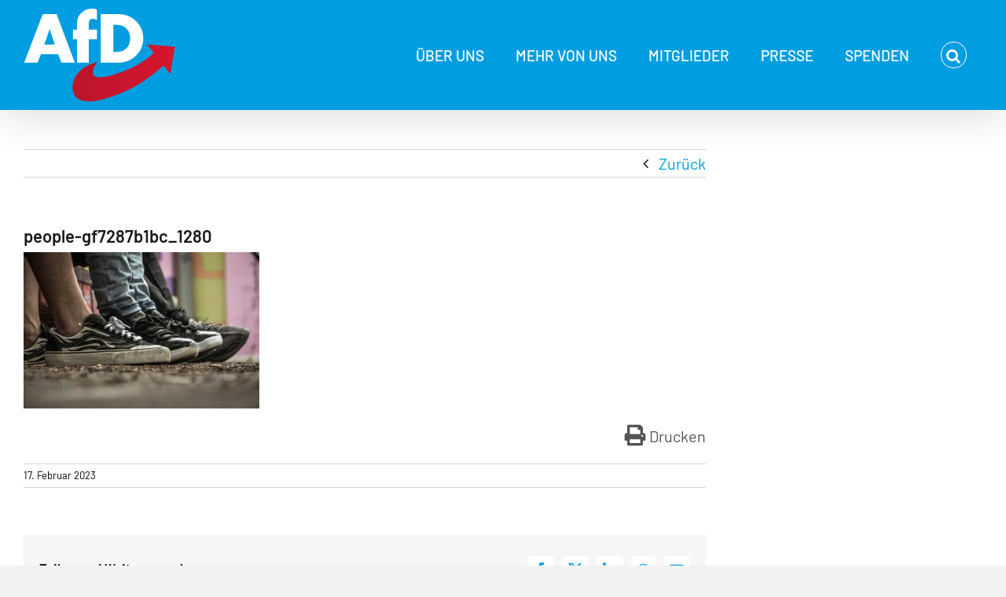

--- FILE ---
content_type: text/html; charset=UTF-8
request_url: https://www.afd.de/fluechtling-soll-11-jaehrigen-in-kinderheim-vergewaltigt-haben/people-gf7287b1bc_1280/
body_size: 33266
content:
<!DOCTYPE html>
<html class="avada-html-layout-wide avada-html-header-position-top" lang="de" id="html">
<head>
	<meta http-equiv="X-UA-Compatible" content="IE=edge" />
	<meta http-equiv="Content-Type" content="text/html; charset=utf-8"/>
	<meta name="viewport" content="width=device-width, initial-scale=1" />
	<meta name='robots' content='index, follow, max-image-preview:large, max-snippet:-1, max-video-preview:-1' />

	<!-- This site is optimized with the Yoast SEO plugin v26.7 - https://yoast.com/wordpress/plugins/seo/ -->
	<title>people-gf7287b1bc_1280 - Alternative für Deutschland</title>
	<link rel="canonical" href="https://www.afd.de/fluechtling-soll-11-jaehrigen-in-kinderheim-vergewaltigt-haben/people-gf7287b1bc_1280/" />
	<meta property="og:locale" content="de_DE" />
	<meta property="og:type" content="article" />
	<meta property="og:title" content="people-gf7287b1bc_1280 - Alternative für Deutschland" />
	<meta property="og:description" content="Drucken" />
	<meta property="og:url" content="https://www.afd.de/fluechtling-soll-11-jaehrigen-in-kinderheim-vergewaltigt-haben/people-gf7287b1bc_1280/" />
	<meta property="og:site_name" content="Alternative für Deutschland" />
	<meta property="og:image" content="https://www.afd.de/fluechtling-soll-11-jaehrigen-in-kinderheim-vergewaltigt-haben/people-gf7287b1bc_1280" />
	<meta property="og:image:width" content="1" />
	<meta property="og:image:height" content="1" />
	<meta property="og:image:type" content="image/jpeg" />
	<meta name="twitter:card" content="summary_large_image" />
	<script type="application/ld+json" class="yoast-schema-graph">{"@context":"https://schema.org","@graph":[{"@type":"WebPage","@id":"https://www.afd.de/fluechtling-soll-11-jaehrigen-in-kinderheim-vergewaltigt-haben/people-gf7287b1bc_1280/","url":"https://www.afd.de/fluechtling-soll-11-jaehrigen-in-kinderheim-vergewaltigt-haben/people-gf7287b1bc_1280/","name":"people-gf7287b1bc_1280 - Alternative für Deutschland","isPartOf":{"@id":"https://www.afd.de/#website"},"primaryImageOfPage":{"@id":"https://www.afd.de/fluechtling-soll-11-jaehrigen-in-kinderheim-vergewaltigt-haben/people-gf7287b1bc_1280/#primaryimage"},"image":{"@id":"https://www.afd.de/fluechtling-soll-11-jaehrigen-in-kinderheim-vergewaltigt-haben/people-gf7287b1bc_1280/#primaryimage"},"thumbnailUrl":"https://www.afd.de/wp-content/uploads/2023/02/people-gf7287b1bc_1280.jpg","datePublished":"2023-02-17T08:25:24+00:00","breadcrumb":{"@id":"https://www.afd.de/fluechtling-soll-11-jaehrigen-in-kinderheim-vergewaltigt-haben/people-gf7287b1bc_1280/#breadcrumb"},"inLanguage":"de","potentialAction":[{"@type":"ReadAction","target":["https://www.afd.de/fluechtling-soll-11-jaehrigen-in-kinderheim-vergewaltigt-haben/people-gf7287b1bc_1280/"]}]},{"@type":"ImageObject","inLanguage":"de","@id":"https://www.afd.de/fluechtling-soll-11-jaehrigen-in-kinderheim-vergewaltigt-haben/people-gf7287b1bc_1280/#primaryimage","url":"https://www.afd.de/wp-content/uploads/2023/02/people-gf7287b1bc_1280.jpg","contentUrl":"https://www.afd.de/wp-content/uploads/2023/02/people-gf7287b1bc_1280.jpg","width":1280,"height":848},{"@type":"BreadcrumbList","@id":"https://www.afd.de/fluechtling-soll-11-jaehrigen-in-kinderheim-vergewaltigt-haben/people-gf7287b1bc_1280/#breadcrumb","itemListElement":[{"@type":"ListItem","position":1,"name":"Startseite","item":"https://www.afd.de/"},{"@type":"ListItem","position":2,"name":"Bad Blankenburg: Flüchtling soll 11-jährigen Jungen in Kinder- und Jugendeinrichtung vergewaltigt haben","item":"https://www.afd.de/fluechtling-soll-11-jaehrigen-in-kinderheim-vergewaltigt-haben/"},{"@type":"ListItem","position":3,"name":"people-gf7287b1bc_1280"}]},{"@type":"WebSite","@id":"https://www.afd.de/#website","url":"https://www.afd.de/","name":"Alternative für Deutschland","description":"Mut zur Wahrheit","potentialAction":[{"@type":"SearchAction","target":{"@type":"EntryPoint","urlTemplate":"https://www.afd.de/?s={search_term_string}"},"query-input":{"@type":"PropertyValueSpecification","valueRequired":true,"valueName":"search_term_string"}}],"inLanguage":"de"}]}</script>
	<!-- / Yoast SEO plugin. -->


<link rel="alternate" type="application/rss+xml" title="Alternative für Deutschland &raquo; Feed" href="https://www.afd.de/feed/" />
<link rel="alternate" type="application/rss+xml" title="Alternative für Deutschland &raquo; Kommentar-Feed" href="https://www.afd.de/comments/feed/" />
								<link rel="icon" href="https://www.afd.de/wp-content/uploads/2017/04/favicon.ico.ico" type="image/x-icon" />
		
					<!-- Apple Touch Icon -->
						<link rel="apple-touch-icon" sizes="180x180" href="https://www.afd.de/wp-content/uploads/2017/04/favicon.ico.ico" type="image/x-icon">
		
					<!-- Android Icon -->
						<link rel="icon" sizes="192x192" href="https://www.afd.de/wp-content/uploads/2017/04/favicon.ico.ico" type="image/x-icon">
		
					<!-- MS Edge Icon -->
						<meta name="msapplication-TileImage" content="https://www.afd.de/wp-content/uploads/2017/04/favicon.ico.ico" type="image/x-icon">
				<style type="text/css">.brave_popup{display:none}</style><script data-no-optimize="1"> var brave_popup_data = {}; var bravepop_emailValidation=false; var brave_popup_videos = {};  var brave_popup_formData = {};var brave_popup_adminUser = false; var brave_popup_pageInfo = {"type":"attachment","pageID":"","singleType":""};  var bravepop_emailSuggestions={};</script><link rel="alternate" title="oEmbed (JSON)" type="application/json+oembed" href="https://www.afd.de/wp-json/oembed/1.0/embed?url=https%3A%2F%2Fwww.afd.de%2Ffluechtling-soll-11-jaehrigen-in-kinderheim-vergewaltigt-haben%2Fpeople-gf7287b1bc_1280%2F" />
<link rel="alternate" title="oEmbed (XML)" type="text/xml+oembed" href="https://www.afd.de/wp-json/oembed/1.0/embed?url=https%3A%2F%2Fwww.afd.de%2Ffluechtling-soll-11-jaehrigen-in-kinderheim-vergewaltigt-haben%2Fpeople-gf7287b1bc_1280%2F&#038;format=xml" />
<style id='wp-img-auto-sizes-contain-inline-css' type='text/css'>
img:is([sizes=auto i],[sizes^="auto," i]){contain-intrinsic-size:3000px 1500px}
/*# sourceURL=wp-img-auto-sizes-contain-inline-css */
</style>
<link rel='stylesheet' id='h5ab-print-css-css' href='https://www.afd.de/wp-content/plugins/print-post-and-page/css/h5ab-print.min.css' type='text/css' media='all' />
<link rel='stylesheet' id='layerslider-css' href='https://www.afd.de/wp-content/plugins/LayerSlider/assets/static/layerslider/css/layerslider.css' type='text/css' media='all' />
<link rel='stylesheet' id='wp-block-library-css' href='https://www.afd.de/wp-includes/css/dist/block-library/common.min.css' type='text/css' media='all' />
<style id='classic-theme-styles-inline-css' type='text/css'>
/*! This file is auto-generated */
.wp-block-button__link{color:#fff;background-color:#32373c;border-radius:9999px;box-shadow:none;text-decoration:none;padding:calc(.667em + 2px) calc(1.333em + 2px);font-size:1.125em}.wp-block-file__button{background:#32373c;color:#fff;text-decoration:none}
/*# sourceURL=/wp-includes/css/classic-themes.min.css */
</style>
<style id='wp-block-accordion-inline-css' type='text/css'>
.wp-block-accordion{box-sizing:border-box}
/*# sourceURL=https://www.afd.de/wp-includes/blocks/accordion/style.min.css */
</style>
<style id='wp-block-accordion-item-inline-css' type='text/css'>
.wp-block-accordion-item.is-open>.wp-block-accordion-heading .wp-block-accordion-heading__toggle-icon{transform:rotate(45deg)}@media (prefers-reduced-motion:no-preference){.wp-block-accordion-item{transition:grid-template-rows .3s ease-out}.wp-block-accordion-item>.wp-block-accordion-heading .wp-block-accordion-heading__toggle-icon{transition:transform .2s ease-in-out}}
/*# sourceURL=https://www.afd.de/wp-includes/blocks/accordion-item/style.min.css */
</style>
<style id='wp-block-archives-inline-css' type='text/css'>
.wp-block-archives{box-sizing:border-box}.wp-block-archives-dropdown label{display:block}
/*# sourceURL=https://www.afd.de/wp-includes/blocks/archives/style.min.css */
</style>
<style id='wp-block-avatar-inline-css' type='text/css'>
.wp-block-avatar{line-height:0}.wp-block-avatar,.wp-block-avatar img{box-sizing:border-box}.wp-block-avatar.aligncenter{text-align:center}
/*# sourceURL=https://www.afd.de/wp-includes/blocks/avatar/style.min.css */
</style>
<style id='wp-block-button-inline-css' type='text/css'>
.wp-block-button__link{align-content:center;box-sizing:border-box;cursor:pointer;display:inline-block;height:100%;text-align:center;word-break:break-word}.wp-block-button__link.aligncenter{text-align:center}.wp-block-button__link.alignright{text-align:right}:where(.wp-block-button__link){border-radius:9999px;box-shadow:none;padding:calc(.667em + 2px) calc(1.333em + 2px);text-decoration:none}.wp-block-button[style*=text-decoration] .wp-block-button__link{text-decoration:inherit}.wp-block-buttons>.wp-block-button.has-custom-width{max-width:none}.wp-block-buttons>.wp-block-button.has-custom-width .wp-block-button__link{width:100%}.wp-block-buttons>.wp-block-button.has-custom-font-size .wp-block-button__link{font-size:inherit}.wp-block-buttons>.wp-block-button.wp-block-button__width-25{width:calc(25% - var(--wp--style--block-gap, .5em)*.75)}.wp-block-buttons>.wp-block-button.wp-block-button__width-50{width:calc(50% - var(--wp--style--block-gap, .5em)*.5)}.wp-block-buttons>.wp-block-button.wp-block-button__width-75{width:calc(75% - var(--wp--style--block-gap, .5em)*.25)}.wp-block-buttons>.wp-block-button.wp-block-button__width-100{flex-basis:100%;width:100%}.wp-block-buttons.is-vertical>.wp-block-button.wp-block-button__width-25{width:25%}.wp-block-buttons.is-vertical>.wp-block-button.wp-block-button__width-50{width:50%}.wp-block-buttons.is-vertical>.wp-block-button.wp-block-button__width-75{width:75%}.wp-block-button.is-style-squared,.wp-block-button__link.wp-block-button.is-style-squared{border-radius:0}.wp-block-button.no-border-radius,.wp-block-button__link.no-border-radius{border-radius:0!important}:root :where(.wp-block-button .wp-block-button__link.is-style-outline),:root :where(.wp-block-button.is-style-outline>.wp-block-button__link){border:2px solid;padding:.667em 1.333em}:root :where(.wp-block-button .wp-block-button__link.is-style-outline:not(.has-text-color)),:root :where(.wp-block-button.is-style-outline>.wp-block-button__link:not(.has-text-color)){color:currentColor}:root :where(.wp-block-button .wp-block-button__link.is-style-outline:not(.has-background)),:root :where(.wp-block-button.is-style-outline>.wp-block-button__link:not(.has-background)){background-color:initial;background-image:none}
/*# sourceURL=https://www.afd.de/wp-includes/blocks/button/style.min.css */
</style>
<style id='wp-block-calendar-inline-css' type='text/css'>
.wp-block-calendar{text-align:center}.wp-block-calendar td,.wp-block-calendar th{border:1px solid;padding:.25em}.wp-block-calendar th{font-weight:400}.wp-block-calendar caption{background-color:inherit}.wp-block-calendar table{border-collapse:collapse;width:100%}.wp-block-calendar table.has-background th{background-color:inherit}.wp-block-calendar table.has-text-color th{color:inherit}.wp-block-calendar :where(table:not(.has-text-color)){color:#40464d}.wp-block-calendar :where(table:not(.has-text-color)) td,.wp-block-calendar :where(table:not(.has-text-color)) th{border-color:#ddd}:where(.wp-block-calendar table:not(.has-background) th){background:#ddd}
/*# sourceURL=https://www.afd.de/wp-includes/blocks/calendar/style.min.css */
</style>
<style id='wp-block-categories-inline-css' type='text/css'>
.wp-block-categories{box-sizing:border-box}.wp-block-categories.alignleft{margin-right:2em}.wp-block-categories.alignright{margin-left:2em}.wp-block-categories.wp-block-categories-dropdown.aligncenter{text-align:center}.wp-block-categories .wp-block-categories__label{display:block;width:100%}
/*# sourceURL=https://www.afd.de/wp-includes/blocks/categories/style.min.css */
</style>
<style id='wp-block-comment-author-name-inline-css' type='text/css'>
.wp-block-comment-author-name{box-sizing:border-box}
/*# sourceURL=https://www.afd.de/wp-includes/blocks/comment-author-name/style.min.css */
</style>
<style id='wp-block-comment-content-inline-css' type='text/css'>
.comment-awaiting-moderation{display:block;font-size:.875em;line-height:1.5}.wp-block-comment-content{box-sizing:border-box}
/*# sourceURL=https://www.afd.de/wp-includes/blocks/comment-content/style.min.css */
</style>
<style id='wp-block-comment-date-inline-css' type='text/css'>
.wp-block-comment-date{box-sizing:border-box}
/*# sourceURL=https://www.afd.de/wp-includes/blocks/comment-date/style.min.css */
</style>
<style id='wp-block-comment-edit-link-inline-css' type='text/css'>
.wp-block-comment-edit-link{box-sizing:border-box}
/*# sourceURL=https://www.afd.de/wp-includes/blocks/comment-edit-link/style.min.css */
</style>
<style id='wp-block-comment-reply-link-inline-css' type='text/css'>
.wp-block-comment-reply-link{box-sizing:border-box}
/*# sourceURL=https://www.afd.de/wp-includes/blocks/comment-reply-link/style.min.css */
</style>
<style id='wp-block-comment-template-inline-css' type='text/css'>
.wp-block-comment-template{box-sizing:border-box;list-style:none;margin-bottom:0;max-width:100%;padding:0}.wp-block-comment-template li{clear:both}.wp-block-comment-template ol{list-style:none;margin-bottom:0;max-width:100%;padding-left:2rem}.wp-block-comment-template.alignleft{float:left}.wp-block-comment-template.aligncenter{margin-left:auto;margin-right:auto;width:fit-content}.wp-block-comment-template.alignright{float:right}
/*# sourceURL=https://www.afd.de/wp-includes/blocks/comment-template/style.min.css */
</style>
<style id='wp-block-comments-inline-css' type='text/css'>
.wp-block-post-comments{box-sizing:border-box}.wp-block-post-comments .alignleft{float:left}.wp-block-post-comments .alignright{float:right}.wp-block-post-comments .navigation:after{clear:both;content:"";display:table}.wp-block-post-comments .commentlist{clear:both;list-style:none;margin:0;padding:0}.wp-block-post-comments .commentlist .comment{min-height:2.25em;padding-left:3.25em}.wp-block-post-comments .commentlist .comment p{font-size:1em;line-height:1.8;margin:1em 0}.wp-block-post-comments .commentlist .children{list-style:none;margin:0;padding:0}.wp-block-post-comments .comment-author{line-height:1.5}.wp-block-post-comments .comment-author .avatar{border-radius:1.5em;display:block;float:left;height:2.5em;margin-right:.75em;margin-top:.5em;width:2.5em}.wp-block-post-comments .comment-author cite{font-style:normal}.wp-block-post-comments .comment-meta{font-size:.875em;line-height:1.5}.wp-block-post-comments .comment-meta b{font-weight:400}.wp-block-post-comments .comment-meta .comment-awaiting-moderation{display:block;margin-bottom:1em;margin-top:1em}.wp-block-post-comments .comment-body .commentmetadata{font-size:.875em}.wp-block-post-comments .comment-form-author label,.wp-block-post-comments .comment-form-comment label,.wp-block-post-comments .comment-form-email label,.wp-block-post-comments .comment-form-url label{display:block;margin-bottom:.25em}.wp-block-post-comments .comment-form input:not([type=submit]):not([type=checkbox]),.wp-block-post-comments .comment-form textarea{box-sizing:border-box;display:block;width:100%}.wp-block-post-comments .comment-form-cookies-consent{display:flex;gap:.25em}.wp-block-post-comments .comment-form-cookies-consent #wp-comment-cookies-consent{margin-top:.35em}.wp-block-post-comments .comment-reply-title{margin-bottom:0}.wp-block-post-comments .comment-reply-title :where(small){font-size:var(--wp--preset--font-size--medium,smaller);margin-left:.5em}.wp-block-post-comments .reply{font-size:.875em;margin-bottom:1.4em}.wp-block-post-comments input:not([type=submit]),.wp-block-post-comments textarea{border:1px solid #949494;font-family:inherit;font-size:1em}.wp-block-post-comments input:not([type=submit]):not([type=checkbox]),.wp-block-post-comments textarea{padding:calc(.667em + 2px)}:where(.wp-block-post-comments input[type=submit]){border:none}.wp-block-comments{box-sizing:border-box}
/*# sourceURL=https://www.afd.de/wp-includes/blocks/comments/style.min.css */
</style>
<style id='wp-block-comments-pagination-inline-css' type='text/css'>
.wp-block-comments-pagination>.wp-block-comments-pagination-next,.wp-block-comments-pagination>.wp-block-comments-pagination-numbers,.wp-block-comments-pagination>.wp-block-comments-pagination-previous{font-size:inherit}.wp-block-comments-pagination .wp-block-comments-pagination-previous-arrow{display:inline-block;margin-right:1ch}.wp-block-comments-pagination .wp-block-comments-pagination-previous-arrow:not(.is-arrow-chevron){transform:scaleX(1)}.wp-block-comments-pagination .wp-block-comments-pagination-next-arrow{display:inline-block;margin-left:1ch}.wp-block-comments-pagination .wp-block-comments-pagination-next-arrow:not(.is-arrow-chevron){transform:scaleX(1)}.wp-block-comments-pagination.aligncenter{justify-content:center}
/*# sourceURL=https://www.afd.de/wp-includes/blocks/comments-pagination/style.min.css */
</style>
<link rel='stylesheet' id='wp-block-cover-css' href='https://www.afd.de/wp-includes/blocks/cover/style.min.css' type='text/css' media='all' />
<style id='wp-block-file-inline-css' type='text/css'>
.wp-block-file{box-sizing:border-box}.wp-block-file:not(.wp-element-button){font-size:.8em}.wp-block-file.aligncenter{text-align:center}.wp-block-file.alignright{text-align:right}.wp-block-file *+.wp-block-file__button{margin-left:.75em}:where(.wp-block-file){margin-bottom:1.5em}.wp-block-file__embed{margin-bottom:1em}:where(.wp-block-file__button){border-radius:2em;display:inline-block;padding:.5em 1em}:where(.wp-block-file__button):where(a):active,:where(.wp-block-file__button):where(a):focus,:where(.wp-block-file__button):where(a):hover,:where(.wp-block-file__button):where(a):visited{box-shadow:none;color:#fff;opacity:.85;text-decoration:none}
/*# sourceURL=https://www.afd.de/wp-includes/blocks/file/style.min.css */
</style>
<style id='wp-block-footnotes-inline-css' type='text/css'>
.editor-styles-wrapper,.entry-content{counter-reset:footnotes}a[data-fn].fn{counter-increment:footnotes;display:inline-flex;font-size:smaller;text-decoration:none;text-indent:-9999999px;vertical-align:super}a[data-fn].fn:after{content:"[" counter(footnotes) "]";float:left;text-indent:0}
/*# sourceURL=https://www.afd.de/wp-includes/blocks/footnotes/style.min.css */
</style>
<link rel='stylesheet' id='wp-block-gallery-css' href='https://www.afd.de/wp-includes/blocks/gallery/style.min.css' type='text/css' media='all' />
<style id='wp-block-gallery-theme-inline-css' type='text/css'>
.blocks-gallery-caption{color:#555;font-size:13px;text-align:center}.is-dark-theme .blocks-gallery-caption{color:#ffffffa6}
/*# sourceURL=https://www.afd.de/wp-includes/blocks/gallery/theme.min.css */
</style>
<style id='wp-block-heading-inline-css' type='text/css'>
h1:where(.wp-block-heading).has-background,h2:where(.wp-block-heading).has-background,h3:where(.wp-block-heading).has-background,h4:where(.wp-block-heading).has-background,h5:where(.wp-block-heading).has-background,h6:where(.wp-block-heading).has-background{padding:1.25em 2.375em}h1.has-text-align-left[style*=writing-mode]:where([style*=vertical-lr]),h1.has-text-align-right[style*=writing-mode]:where([style*=vertical-rl]),h2.has-text-align-left[style*=writing-mode]:where([style*=vertical-lr]),h2.has-text-align-right[style*=writing-mode]:where([style*=vertical-rl]),h3.has-text-align-left[style*=writing-mode]:where([style*=vertical-lr]),h3.has-text-align-right[style*=writing-mode]:where([style*=vertical-rl]),h4.has-text-align-left[style*=writing-mode]:where([style*=vertical-lr]),h4.has-text-align-right[style*=writing-mode]:where([style*=vertical-rl]),h5.has-text-align-left[style*=writing-mode]:where([style*=vertical-lr]),h5.has-text-align-right[style*=writing-mode]:where([style*=vertical-rl]),h6.has-text-align-left[style*=writing-mode]:where([style*=vertical-lr]),h6.has-text-align-right[style*=writing-mode]:where([style*=vertical-rl]){rotate:180deg}
/*# sourceURL=https://www.afd.de/wp-includes/blocks/heading/style.min.css */
</style>
<link rel='stylesheet' id='wp-block-image-css' href='https://www.afd.de/wp-includes/blocks/image/style.min.css' type='text/css' media='all' />
<style id='wp-block-image-theme-inline-css' type='text/css'>
:root :where(.wp-block-image figcaption){color:#555;font-size:13px;text-align:center}.is-dark-theme :root :where(.wp-block-image figcaption){color:#ffffffa6}.wp-block-image{margin:0 0 1em}
/*# sourceURL=https://www.afd.de/wp-includes/blocks/image/theme.min.css */
</style>
<style id='wp-block-latest-comments-inline-css' type='text/css'>
ol.wp-block-latest-comments{box-sizing:border-box;margin-left:0}:where(.wp-block-latest-comments:not([style*=line-height] .wp-block-latest-comments__comment)){line-height:1.1}:where(.wp-block-latest-comments:not([style*=line-height] .wp-block-latest-comments__comment-excerpt p)){line-height:1.8}.has-dates :where(.wp-block-latest-comments:not([style*=line-height])),.has-excerpts :where(.wp-block-latest-comments:not([style*=line-height])){line-height:1.5}.wp-block-latest-comments .wp-block-latest-comments{padding-left:0}.wp-block-latest-comments__comment{list-style:none;margin-bottom:1em}.has-avatars .wp-block-latest-comments__comment{list-style:none;min-height:2.25em}.has-avatars .wp-block-latest-comments__comment .wp-block-latest-comments__comment-excerpt,.has-avatars .wp-block-latest-comments__comment .wp-block-latest-comments__comment-meta{margin-left:3.25em}.wp-block-latest-comments__comment-excerpt p{font-size:.875em;margin:.36em 0 1.4em}.wp-block-latest-comments__comment-date{display:block;font-size:.75em}.wp-block-latest-comments .avatar,.wp-block-latest-comments__comment-avatar{border-radius:1.5em;display:block;float:left;height:2.5em;margin-right:.75em;width:2.5em}.wp-block-latest-comments[class*=-font-size] a,.wp-block-latest-comments[style*=font-size] a{font-size:inherit}
/*# sourceURL=https://www.afd.de/wp-includes/blocks/latest-comments/style.min.css */
</style>
<style id='wp-block-latest-posts-inline-css' type='text/css'>
.wp-block-latest-posts{box-sizing:border-box}.wp-block-latest-posts.alignleft{margin-right:2em}.wp-block-latest-posts.alignright{margin-left:2em}.wp-block-latest-posts.wp-block-latest-posts__list{list-style:none}.wp-block-latest-posts.wp-block-latest-posts__list li{clear:both;overflow-wrap:break-word}.wp-block-latest-posts.is-grid{display:flex;flex-wrap:wrap}.wp-block-latest-posts.is-grid li{margin:0 1.25em 1.25em 0;width:100%}@media (min-width:600px){.wp-block-latest-posts.columns-2 li{width:calc(50% - .625em)}.wp-block-latest-posts.columns-2 li:nth-child(2n){margin-right:0}.wp-block-latest-posts.columns-3 li{width:calc(33.33333% - .83333em)}.wp-block-latest-posts.columns-3 li:nth-child(3n){margin-right:0}.wp-block-latest-posts.columns-4 li{width:calc(25% - .9375em)}.wp-block-latest-posts.columns-4 li:nth-child(4n){margin-right:0}.wp-block-latest-posts.columns-5 li{width:calc(20% - 1em)}.wp-block-latest-posts.columns-5 li:nth-child(5n){margin-right:0}.wp-block-latest-posts.columns-6 li{width:calc(16.66667% - 1.04167em)}.wp-block-latest-posts.columns-6 li:nth-child(6n){margin-right:0}}:root :where(.wp-block-latest-posts.is-grid){padding:0}:root :where(.wp-block-latest-posts.wp-block-latest-posts__list){padding-left:0}.wp-block-latest-posts__post-author,.wp-block-latest-posts__post-date{display:block;font-size:.8125em}.wp-block-latest-posts__post-excerpt,.wp-block-latest-posts__post-full-content{margin-bottom:1em;margin-top:.5em}.wp-block-latest-posts__featured-image a{display:inline-block}.wp-block-latest-posts__featured-image img{height:auto;max-width:100%;width:auto}.wp-block-latest-posts__featured-image.alignleft{float:left;margin-right:1em}.wp-block-latest-posts__featured-image.alignright{float:right;margin-left:1em}.wp-block-latest-posts__featured-image.aligncenter{margin-bottom:1em;text-align:center}
/*# sourceURL=https://www.afd.de/wp-includes/blocks/latest-posts/style.min.css */
</style>
<style id='wp-block-list-inline-css' type='text/css'>
ol,ul{box-sizing:border-box}:root :where(.wp-block-list.has-background){padding:1.25em 2.375em}
/*# sourceURL=https://www.afd.de/wp-includes/blocks/list/style.min.css */
</style>
<style id='wp-block-loginout-inline-css' type='text/css'>
.wp-block-loginout{box-sizing:border-box}
/*# sourceURL=https://www.afd.de/wp-includes/blocks/loginout/style.min.css */
</style>
<link rel='stylesheet' id='wp-block-media-text-css' href='https://www.afd.de/wp-includes/blocks/media-text/style.min.css' type='text/css' media='all' />
<link rel='stylesheet' id='wp-block-navigation-css' href='https://www.afd.de/wp-includes/blocks/navigation/style.min.css' type='text/css' media='all' />
<style id='wp-block-navigation-link-inline-css' type='text/css'>
.wp-block-navigation .wp-block-navigation-item__label{overflow-wrap:break-word}.wp-block-navigation .wp-block-navigation-item__description{display:none}.link-ui-tools{outline:1px solid #f0f0f0;padding:8px}.link-ui-block-inserter{padding-top:8px}.link-ui-block-inserter__back{margin-left:8px;text-transform:uppercase}
/*# sourceURL=https://www.afd.de/wp-includes/blocks/navigation-link/style.min.css */
</style>
<style id='wp-block-page-list-inline-css' type='text/css'>
.wp-block-navigation .wp-block-page-list{align-items:var(--navigation-layout-align,initial);background-color:inherit;display:flex;flex-direction:var(--navigation-layout-direction,initial);flex-wrap:var(--navigation-layout-wrap,wrap);justify-content:var(--navigation-layout-justify,initial)}.wp-block-navigation .wp-block-navigation-item{background-color:inherit}.wp-block-page-list{box-sizing:border-box}
/*# sourceURL=https://www.afd.de/wp-includes/blocks/page-list/style.min.css */
</style>
<style id='wp-block-post-author-inline-css' type='text/css'>
.wp-block-post-author{box-sizing:border-box;display:flex;flex-wrap:wrap}.wp-block-post-author__byline{font-size:.5em;margin-bottom:0;margin-top:0;width:100%}.wp-block-post-author__avatar{margin-right:1em}.wp-block-post-author__bio{font-size:.7em;margin-bottom:.7em}.wp-block-post-author__content{flex-basis:0;flex-grow:1}.wp-block-post-author__name{margin:0}
/*# sourceURL=https://www.afd.de/wp-includes/blocks/post-author/style.min.css */
</style>
<style id='wp-block-post-author-biography-inline-css' type='text/css'>
.wp-block-post-author-biography{box-sizing:border-box}
/*# sourceURL=https://www.afd.de/wp-includes/blocks/post-author-biography/style.min.css */
</style>
<style id='wp-block-post-author-name-inline-css' type='text/css'>
.wp-block-post-author-name{box-sizing:border-box}
/*# sourceURL=https://www.afd.de/wp-includes/blocks/post-author-name/style.min.css */
</style>
<style id='wp-block-post-comments-count-inline-css' type='text/css'>
.wp-block-post-comments-count{box-sizing:border-box}
/*# sourceURL=https://www.afd.de/wp-includes/blocks/post-comments-count/style.min.css */
</style>
<style id='wp-block-post-comments-form-inline-css' type='text/css'>
:where(.wp-block-post-comments-form input:not([type=submit])),:where(.wp-block-post-comments-form textarea){border:1px solid #949494;font-family:inherit;font-size:1em}:where(.wp-block-post-comments-form input:where(:not([type=submit]):not([type=checkbox]))),:where(.wp-block-post-comments-form textarea){padding:calc(.667em + 2px)}.wp-block-post-comments-form{box-sizing:border-box}.wp-block-post-comments-form[style*=font-weight] :where(.comment-reply-title){font-weight:inherit}.wp-block-post-comments-form[style*=font-family] :where(.comment-reply-title){font-family:inherit}.wp-block-post-comments-form[class*=-font-size] :where(.comment-reply-title),.wp-block-post-comments-form[style*=font-size] :where(.comment-reply-title){font-size:inherit}.wp-block-post-comments-form[style*=line-height] :where(.comment-reply-title){line-height:inherit}.wp-block-post-comments-form[style*=font-style] :where(.comment-reply-title){font-style:inherit}.wp-block-post-comments-form[style*=letter-spacing] :where(.comment-reply-title){letter-spacing:inherit}.wp-block-post-comments-form :where(input[type=submit]){box-shadow:none;cursor:pointer;display:inline-block;overflow-wrap:break-word;text-align:center}.wp-block-post-comments-form .comment-form input:not([type=submit]):not([type=checkbox]):not([type=hidden]),.wp-block-post-comments-form .comment-form textarea{box-sizing:border-box;display:block;width:100%}.wp-block-post-comments-form .comment-form-author label,.wp-block-post-comments-form .comment-form-email label,.wp-block-post-comments-form .comment-form-url label{display:block;margin-bottom:.25em}.wp-block-post-comments-form .comment-form-cookies-consent{display:flex;gap:.25em}.wp-block-post-comments-form .comment-form-cookies-consent #wp-comment-cookies-consent{margin-top:.35em}.wp-block-post-comments-form .comment-reply-title{margin-bottom:0}.wp-block-post-comments-form .comment-reply-title :where(small){font-size:var(--wp--preset--font-size--medium,smaller);margin-left:.5em}
/*# sourceURL=https://www.afd.de/wp-includes/blocks/post-comments-form/style.min.css */
</style>
<style id='wp-block-buttons-inline-css' type='text/css'>
.wp-block-buttons{box-sizing:border-box}.wp-block-buttons.is-vertical{flex-direction:column}.wp-block-buttons.is-vertical>.wp-block-button:last-child{margin-bottom:0}.wp-block-buttons>.wp-block-button{display:inline-block;margin:0}.wp-block-buttons.is-content-justification-left{justify-content:flex-start}.wp-block-buttons.is-content-justification-left.is-vertical{align-items:flex-start}.wp-block-buttons.is-content-justification-center{justify-content:center}.wp-block-buttons.is-content-justification-center.is-vertical{align-items:center}.wp-block-buttons.is-content-justification-right{justify-content:flex-end}.wp-block-buttons.is-content-justification-right.is-vertical{align-items:flex-end}.wp-block-buttons.is-content-justification-space-between{justify-content:space-between}.wp-block-buttons.aligncenter{text-align:center}.wp-block-buttons:not(.is-content-justification-space-between,.is-content-justification-right,.is-content-justification-left,.is-content-justification-center) .wp-block-button.aligncenter{margin-left:auto;margin-right:auto;width:100%}.wp-block-buttons[style*=text-decoration] .wp-block-button,.wp-block-buttons[style*=text-decoration] .wp-block-button__link{text-decoration:inherit}.wp-block-buttons.has-custom-font-size .wp-block-button__link{font-size:inherit}.wp-block-buttons .wp-block-button__link{width:100%}.wp-block-button.aligncenter{text-align:center}
/*# sourceURL=https://www.afd.de/wp-includes/blocks/buttons/style.min.css */
</style>
<style id='wp-block-post-comments-link-inline-css' type='text/css'>
.wp-block-post-comments-link{box-sizing:border-box}
/*# sourceURL=https://www.afd.de/wp-includes/blocks/post-comments-link/style.min.css */
</style>
<style id='wp-block-post-content-inline-css' type='text/css'>
.wp-block-post-content{display:flow-root}
/*# sourceURL=https://www.afd.de/wp-includes/blocks/post-content/style.min.css */
</style>
<style id='wp-block-post-date-inline-css' type='text/css'>
.wp-block-post-date{box-sizing:border-box}
/*# sourceURL=https://www.afd.de/wp-includes/blocks/post-date/style.min.css */
</style>
<style id='wp-block-post-excerpt-inline-css' type='text/css'>
:where(.wp-block-post-excerpt){box-sizing:border-box;margin-bottom:var(--wp--style--block-gap);margin-top:var(--wp--style--block-gap)}.wp-block-post-excerpt__excerpt{margin-bottom:0;margin-top:0}.wp-block-post-excerpt__more-text{margin-bottom:0;margin-top:var(--wp--style--block-gap)}.wp-block-post-excerpt__more-link{display:inline-block}
/*# sourceURL=https://www.afd.de/wp-includes/blocks/post-excerpt/style.min.css */
</style>
<style id='wp-block-post-featured-image-inline-css' type='text/css'>
.wp-block-post-featured-image{margin-left:0;margin-right:0}.wp-block-post-featured-image a{display:block;height:100%}.wp-block-post-featured-image :where(img){box-sizing:border-box;height:auto;max-width:100%;vertical-align:bottom;width:100%}.wp-block-post-featured-image.alignfull img,.wp-block-post-featured-image.alignwide img{width:100%}.wp-block-post-featured-image .wp-block-post-featured-image__overlay.has-background-dim{background-color:#000;inset:0;position:absolute}.wp-block-post-featured-image{position:relative}.wp-block-post-featured-image .wp-block-post-featured-image__overlay.has-background-gradient{background-color:initial}.wp-block-post-featured-image .wp-block-post-featured-image__overlay.has-background-dim-0{opacity:0}.wp-block-post-featured-image .wp-block-post-featured-image__overlay.has-background-dim-10{opacity:.1}.wp-block-post-featured-image .wp-block-post-featured-image__overlay.has-background-dim-20{opacity:.2}.wp-block-post-featured-image .wp-block-post-featured-image__overlay.has-background-dim-30{opacity:.3}.wp-block-post-featured-image .wp-block-post-featured-image__overlay.has-background-dim-40{opacity:.4}.wp-block-post-featured-image .wp-block-post-featured-image__overlay.has-background-dim-50{opacity:.5}.wp-block-post-featured-image .wp-block-post-featured-image__overlay.has-background-dim-60{opacity:.6}.wp-block-post-featured-image .wp-block-post-featured-image__overlay.has-background-dim-70{opacity:.7}.wp-block-post-featured-image .wp-block-post-featured-image__overlay.has-background-dim-80{opacity:.8}.wp-block-post-featured-image .wp-block-post-featured-image__overlay.has-background-dim-90{opacity:.9}.wp-block-post-featured-image .wp-block-post-featured-image__overlay.has-background-dim-100{opacity:1}.wp-block-post-featured-image:where(.alignleft,.alignright){width:100%}
/*# sourceURL=https://www.afd.de/wp-includes/blocks/post-featured-image/style.min.css */
</style>
<style id='wp-block-post-navigation-link-inline-css' type='text/css'>
.wp-block-post-navigation-link .wp-block-post-navigation-link__arrow-previous{display:inline-block;margin-right:1ch}.wp-block-post-navigation-link .wp-block-post-navigation-link__arrow-previous:not(.is-arrow-chevron){transform:scaleX(1)}.wp-block-post-navigation-link .wp-block-post-navigation-link__arrow-next{display:inline-block;margin-left:1ch}.wp-block-post-navigation-link .wp-block-post-navigation-link__arrow-next:not(.is-arrow-chevron){transform:scaleX(1)}.wp-block-post-navigation-link.has-text-align-left[style*="writing-mode: vertical-lr"],.wp-block-post-navigation-link.has-text-align-right[style*="writing-mode: vertical-rl"]{rotate:180deg}
/*# sourceURL=https://www.afd.de/wp-includes/blocks/post-navigation-link/style.min.css */
</style>
<style id='wp-block-post-template-inline-css' type='text/css'>
.wp-block-post-template{box-sizing:border-box;list-style:none;margin-bottom:0;margin-top:0;max-width:100%;padding:0}.wp-block-post-template.is-flex-container{display:flex;flex-direction:row;flex-wrap:wrap;gap:1.25em}.wp-block-post-template.is-flex-container>li{margin:0;width:100%}@media (min-width:600px){.wp-block-post-template.is-flex-container.is-flex-container.columns-2>li{width:calc(50% - .625em)}.wp-block-post-template.is-flex-container.is-flex-container.columns-3>li{width:calc(33.33333% - .83333em)}.wp-block-post-template.is-flex-container.is-flex-container.columns-4>li{width:calc(25% - .9375em)}.wp-block-post-template.is-flex-container.is-flex-container.columns-5>li{width:calc(20% - 1em)}.wp-block-post-template.is-flex-container.is-flex-container.columns-6>li{width:calc(16.66667% - 1.04167em)}}@media (max-width:600px){.wp-block-post-template-is-layout-grid.wp-block-post-template-is-layout-grid.wp-block-post-template-is-layout-grid.wp-block-post-template-is-layout-grid{grid-template-columns:1fr}}.wp-block-post-template-is-layout-constrained>li>.alignright,.wp-block-post-template-is-layout-flow>li>.alignright{float:right;margin-inline-end:0;margin-inline-start:2em}.wp-block-post-template-is-layout-constrained>li>.alignleft,.wp-block-post-template-is-layout-flow>li>.alignleft{float:left;margin-inline-end:2em;margin-inline-start:0}.wp-block-post-template-is-layout-constrained>li>.aligncenter,.wp-block-post-template-is-layout-flow>li>.aligncenter{margin-inline-end:auto;margin-inline-start:auto}
/*# sourceURL=https://www.afd.de/wp-includes/blocks/post-template/style.min.css */
</style>
<style id='wp-block-post-terms-inline-css' type='text/css'>
.wp-block-post-terms{box-sizing:border-box}.wp-block-post-terms .wp-block-post-terms__separator{white-space:pre-wrap}
/*# sourceURL=https://www.afd.de/wp-includes/blocks/post-terms/style.min.css */
</style>
<style id='wp-block-post-time-to-read-inline-css' type='text/css'>
.wp-block-post-time-to-read{box-sizing:border-box}
/*# sourceURL=https://www.afd.de/wp-includes/blocks/post-time-to-read/style.min.css */
</style>
<style id='wp-block-post-title-inline-css' type='text/css'>
.wp-block-post-title{box-sizing:border-box;word-break:break-word}.wp-block-post-title :where(a){display:inline-block;font-family:inherit;font-size:inherit;font-style:inherit;font-weight:inherit;letter-spacing:inherit;line-height:inherit;text-decoration:inherit}
/*# sourceURL=https://www.afd.de/wp-includes/blocks/post-title/style.min.css */
</style>
<style id='wp-block-query-pagination-inline-css' type='text/css'>
.wp-block-query-pagination.is-content-justification-space-between>.wp-block-query-pagination-next:last-of-type{margin-inline-start:auto}.wp-block-query-pagination.is-content-justification-space-between>.wp-block-query-pagination-previous:first-child{margin-inline-end:auto}.wp-block-query-pagination .wp-block-query-pagination-previous-arrow{display:inline-block;margin-right:1ch}.wp-block-query-pagination .wp-block-query-pagination-previous-arrow:not(.is-arrow-chevron){transform:scaleX(1)}.wp-block-query-pagination .wp-block-query-pagination-next-arrow{display:inline-block;margin-left:1ch}.wp-block-query-pagination .wp-block-query-pagination-next-arrow:not(.is-arrow-chevron){transform:scaleX(1)}.wp-block-query-pagination.aligncenter{justify-content:center}
/*# sourceURL=https://www.afd.de/wp-includes/blocks/query-pagination/style.min.css */
</style>
<style id='wp-block-query-title-inline-css' type='text/css'>
.wp-block-query-title{box-sizing:border-box}
/*# sourceURL=https://www.afd.de/wp-includes/blocks/query-title/style.min.css */
</style>
<style id='wp-block-query-total-inline-css' type='text/css'>
.wp-block-query-total{box-sizing:border-box}
/*# sourceURL=https://www.afd.de/wp-includes/blocks/query-total/style.min.css */
</style>
<style id='wp-block-read-more-inline-css' type='text/css'>
.wp-block-read-more{display:block;width:fit-content}.wp-block-read-more:where(:not([style*=text-decoration])){text-decoration:none}.wp-block-read-more:where(:not([style*=text-decoration])):active,.wp-block-read-more:where(:not([style*=text-decoration])):focus{text-decoration:none}
/*# sourceURL=https://www.afd.de/wp-includes/blocks/read-more/style.min.css */
</style>
<style id='wp-block-rss-inline-css' type='text/css'>
ul.wp-block-rss.alignleft{margin-right:2em}ul.wp-block-rss.alignright{margin-left:2em}ul.wp-block-rss.is-grid{display:flex;flex-wrap:wrap;padding:0}ul.wp-block-rss.is-grid li{margin:0 1em 1em 0;width:100%}@media (min-width:600px){ul.wp-block-rss.columns-2 li{width:calc(50% - 1em)}ul.wp-block-rss.columns-3 li{width:calc(33.33333% - 1em)}ul.wp-block-rss.columns-4 li{width:calc(25% - 1em)}ul.wp-block-rss.columns-5 li{width:calc(20% - 1em)}ul.wp-block-rss.columns-6 li{width:calc(16.66667% - 1em)}}.wp-block-rss__item-author,.wp-block-rss__item-publish-date{display:block;font-size:.8125em}.wp-block-rss{box-sizing:border-box;list-style:none;padding:0}
/*# sourceURL=https://www.afd.de/wp-includes/blocks/rss/style.min.css */
</style>
<link rel='stylesheet' id='wp-block-search-css' href='https://www.afd.de/wp-includes/blocks/search/style.min.css' type='text/css' media='all' />
<style id='wp-block-search-theme-inline-css' type='text/css'>
.wp-block-search .wp-block-search__label{font-weight:700}.wp-block-search__button{border:1px solid #ccc;padding:.375em .625em}
/*# sourceURL=https://www.afd.de/wp-includes/blocks/search/theme.min.css */
</style>
<style id='wp-block-site-logo-inline-css' type='text/css'>
.wp-block-site-logo{box-sizing:border-box;line-height:0}.wp-block-site-logo a{display:inline-block;line-height:0}.wp-block-site-logo.is-default-size img{height:auto;width:120px}.wp-block-site-logo img{height:auto;max-width:100%}.wp-block-site-logo a,.wp-block-site-logo img{border-radius:inherit}.wp-block-site-logo.aligncenter{margin-left:auto;margin-right:auto;text-align:center}:root :where(.wp-block-site-logo.is-style-rounded){border-radius:9999px}
/*# sourceURL=https://www.afd.de/wp-includes/blocks/site-logo/style.min.css */
</style>
<style id='wp-block-site-tagline-inline-css' type='text/css'>
.wp-block-site-tagline{box-sizing:border-box}
/*# sourceURL=https://www.afd.de/wp-includes/blocks/site-tagline/style.min.css */
</style>
<style id='wp-block-site-title-inline-css' type='text/css'>
.wp-block-site-title{box-sizing:border-box}.wp-block-site-title :where(a){color:inherit;font-family:inherit;font-size:inherit;font-style:inherit;font-weight:inherit;letter-spacing:inherit;line-height:inherit;text-decoration:inherit}
/*# sourceURL=https://www.afd.de/wp-includes/blocks/site-title/style.min.css */
</style>
<style id='wp-block-tag-cloud-inline-css' type='text/css'>
.wp-block-tag-cloud{box-sizing:border-box}.wp-block-tag-cloud.aligncenter{justify-content:center;text-align:center}.wp-block-tag-cloud a{display:inline-block;margin-right:5px}.wp-block-tag-cloud span{display:inline-block;margin-left:5px;text-decoration:none}:root :where(.wp-block-tag-cloud.is-style-outline){display:flex;flex-wrap:wrap;gap:1ch}:root :where(.wp-block-tag-cloud.is-style-outline a){border:1px solid;font-size:unset!important;margin-right:0;padding:1ch 2ch;text-decoration:none!important}
/*# sourceURL=https://www.afd.de/wp-includes/blocks/tag-cloud/style.min.css */
</style>
<style id='wp-block-template-part-theme-inline-css' type='text/css'>
:root :where(.wp-block-template-part.has-background){margin-bottom:0;margin-top:0;padding:1.25em 2.375em}
/*# sourceURL=https://www.afd.de/wp-includes/blocks/template-part/theme.min.css */
</style>
<style id='wp-block-term-count-inline-css' type='text/css'>
.wp-block-term-count{box-sizing:border-box}
/*# sourceURL=https://www.afd.de/wp-includes/blocks/term-count/style.min.css */
</style>
<style id='wp-block-term-description-inline-css' type='text/css'>
:where(.wp-block-term-description){box-sizing:border-box;margin-bottom:var(--wp--style--block-gap);margin-top:var(--wp--style--block-gap)}.wp-block-term-description p{margin-bottom:0;margin-top:0}
/*# sourceURL=https://www.afd.de/wp-includes/blocks/term-description/style.min.css */
</style>
<style id='wp-block-term-name-inline-css' type='text/css'>
.wp-block-term-name{box-sizing:border-box}
/*# sourceURL=https://www.afd.de/wp-includes/blocks/term-name/style.min.css */
</style>
<style id='wp-block-term-template-inline-css' type='text/css'>
.wp-block-term-template{box-sizing:border-box;list-style:none;margin-bottom:0;margin-top:0;max-width:100%;padding:0}
/*# sourceURL=https://www.afd.de/wp-includes/blocks/term-template/style.min.css */
</style>
<style id='wp-block-video-inline-css' type='text/css'>
.wp-block-video{box-sizing:border-box}.wp-block-video video{height:auto;vertical-align:middle;width:100%}@supports (position:sticky){.wp-block-video [poster]{object-fit:cover}}.wp-block-video.aligncenter{text-align:center}.wp-block-video :where(figcaption){margin-bottom:1em;margin-top:.5em}
/*# sourceURL=https://www.afd.de/wp-includes/blocks/video/style.min.css */
</style>
<style id='wp-block-video-theme-inline-css' type='text/css'>
.wp-block-video :where(figcaption){color:#555;font-size:13px;text-align:center}.is-dark-theme .wp-block-video :where(figcaption){color:#ffffffa6}.wp-block-video{margin:0 0 1em}
/*# sourceURL=https://www.afd.de/wp-includes/blocks/video/theme.min.css */
</style>
<style id='wp-block-accordion-heading-inline-css' type='text/css'>
.wp-block-accordion-heading{margin:0}.wp-block-accordion-heading__toggle{align-items:center;background-color:inherit!important;border:none;color:inherit!important;cursor:pointer;display:flex;font-family:inherit;font-size:inherit;font-style:inherit;font-weight:inherit;letter-spacing:inherit;line-height:inherit;overflow:hidden;padding:var(--wp--preset--spacing--20,1em) 0;text-align:inherit;text-decoration:inherit;text-transform:inherit;width:100%;word-spacing:inherit}.wp-block-accordion-heading__toggle:not(:focus-visible){outline:none}.wp-block-accordion-heading__toggle:focus,.wp-block-accordion-heading__toggle:hover{background-color:inherit!important;border:none;box-shadow:none;color:inherit;padding:var(--wp--preset--spacing--20,1em) 0;text-decoration:none}.wp-block-accordion-heading__toggle:focus-visible{outline:auto;outline-offset:0}.wp-block-accordion-heading__toggle:hover .wp-block-accordion-heading__toggle-title{text-decoration:underline}.wp-block-accordion-heading__toggle-title{flex:1}.wp-block-accordion-heading__toggle-icon{align-items:center;display:flex;height:1.2em;justify-content:center;width:1.2em}
/*# sourceURL=https://www.afd.de/wp-includes/blocks/accordion-heading/style.min.css */
</style>
<style id='wp-block-accordion-panel-inline-css' type='text/css'>
.wp-block-accordion-panel[aria-hidden=true],.wp-block-accordion-panel[inert]{display:none;margin-block-start:0}
/*# sourceURL=https://www.afd.de/wp-includes/blocks/accordion-panel/style.min.css */
</style>
<style id='wp-block-audio-inline-css' type='text/css'>
.wp-block-audio{box-sizing:border-box}.wp-block-audio :where(figcaption){margin-bottom:1em;margin-top:.5em}.wp-block-audio audio{min-width:300px;width:100%}
/*# sourceURL=https://www.afd.de/wp-includes/blocks/audio/style.min.css */
</style>
<style id='wp-block-audio-theme-inline-css' type='text/css'>
.wp-block-audio :where(figcaption){color:#555;font-size:13px;text-align:center}.is-dark-theme .wp-block-audio :where(figcaption){color:#ffffffa6}.wp-block-audio{margin:0 0 1em}
/*# sourceURL=https://www.afd.de/wp-includes/blocks/audio/theme.min.css */
</style>
<style id='wp-block-code-inline-css' type='text/css'>
.wp-block-code{box-sizing:border-box}.wp-block-code code{
  /*!rtl:begin:ignore*/direction:ltr;display:block;font-family:inherit;overflow-wrap:break-word;text-align:initial;white-space:pre-wrap
  /*!rtl:end:ignore*/}
/*# sourceURL=https://www.afd.de/wp-includes/blocks/code/style.min.css */
</style>
<style id='wp-block-code-theme-inline-css' type='text/css'>
.wp-block-code{border:1px solid #ccc;border-radius:4px;font-family:Menlo,Consolas,monaco,monospace;padding:.8em 1em}
/*# sourceURL=https://www.afd.de/wp-includes/blocks/code/theme.min.css */
</style>
<style id='wp-block-columns-inline-css' type='text/css'>
.wp-block-columns{box-sizing:border-box;display:flex;flex-wrap:wrap!important}@media (min-width:782px){.wp-block-columns{flex-wrap:nowrap!important}}.wp-block-columns{align-items:normal!important}.wp-block-columns.are-vertically-aligned-top{align-items:flex-start}.wp-block-columns.are-vertically-aligned-center{align-items:center}.wp-block-columns.are-vertically-aligned-bottom{align-items:flex-end}@media (max-width:781px){.wp-block-columns:not(.is-not-stacked-on-mobile)>.wp-block-column{flex-basis:100%!important}}@media (min-width:782px){.wp-block-columns:not(.is-not-stacked-on-mobile)>.wp-block-column{flex-basis:0;flex-grow:1}.wp-block-columns:not(.is-not-stacked-on-mobile)>.wp-block-column[style*=flex-basis]{flex-grow:0}}.wp-block-columns.is-not-stacked-on-mobile{flex-wrap:nowrap!important}.wp-block-columns.is-not-stacked-on-mobile>.wp-block-column{flex-basis:0;flex-grow:1}.wp-block-columns.is-not-stacked-on-mobile>.wp-block-column[style*=flex-basis]{flex-grow:0}:where(.wp-block-columns){margin-bottom:1.75em}:where(.wp-block-columns.has-background){padding:1.25em 2.375em}.wp-block-column{flex-grow:1;min-width:0;overflow-wrap:break-word;word-break:break-word}.wp-block-column.is-vertically-aligned-top{align-self:flex-start}.wp-block-column.is-vertically-aligned-center{align-self:center}.wp-block-column.is-vertically-aligned-bottom{align-self:flex-end}.wp-block-column.is-vertically-aligned-stretch{align-self:stretch}.wp-block-column.is-vertically-aligned-bottom,.wp-block-column.is-vertically-aligned-center,.wp-block-column.is-vertically-aligned-top{width:100%}
/*# sourceURL=https://www.afd.de/wp-includes/blocks/columns/style.min.css */
</style>
<style id='wp-block-details-inline-css' type='text/css'>
.wp-block-details{box-sizing:border-box}.wp-block-details summary{cursor:pointer}
/*# sourceURL=https://www.afd.de/wp-includes/blocks/details/style.min.css */
</style>
<style id='wp-block-embed-inline-css' type='text/css'>
.wp-block-embed.alignleft,.wp-block-embed.alignright,.wp-block[data-align=left]>[data-type="core/embed"],.wp-block[data-align=right]>[data-type="core/embed"]{max-width:360px;width:100%}.wp-block-embed.alignleft .wp-block-embed__wrapper,.wp-block-embed.alignright .wp-block-embed__wrapper,.wp-block[data-align=left]>[data-type="core/embed"] .wp-block-embed__wrapper,.wp-block[data-align=right]>[data-type="core/embed"] .wp-block-embed__wrapper{min-width:280px}.wp-block-cover .wp-block-embed{min-height:240px;min-width:320px}.wp-block-embed{overflow-wrap:break-word}.wp-block-embed :where(figcaption){margin-bottom:1em;margin-top:.5em}.wp-block-embed iframe{max-width:100%}.wp-block-embed__wrapper{position:relative}.wp-embed-responsive .wp-has-aspect-ratio .wp-block-embed__wrapper:before{content:"";display:block;padding-top:50%}.wp-embed-responsive .wp-has-aspect-ratio iframe{bottom:0;height:100%;left:0;position:absolute;right:0;top:0;width:100%}.wp-embed-responsive .wp-embed-aspect-21-9 .wp-block-embed__wrapper:before{padding-top:42.85%}.wp-embed-responsive .wp-embed-aspect-18-9 .wp-block-embed__wrapper:before{padding-top:50%}.wp-embed-responsive .wp-embed-aspect-16-9 .wp-block-embed__wrapper:before{padding-top:56.25%}.wp-embed-responsive .wp-embed-aspect-4-3 .wp-block-embed__wrapper:before{padding-top:75%}.wp-embed-responsive .wp-embed-aspect-1-1 .wp-block-embed__wrapper:before{padding-top:100%}.wp-embed-responsive .wp-embed-aspect-9-16 .wp-block-embed__wrapper:before{padding-top:177.77%}.wp-embed-responsive .wp-embed-aspect-1-2 .wp-block-embed__wrapper:before{padding-top:200%}
/*# sourceURL=https://www.afd.de/wp-includes/blocks/embed/style.min.css */
</style>
<style id='wp-block-embed-theme-inline-css' type='text/css'>
.wp-block-embed :where(figcaption){color:#555;font-size:13px;text-align:center}.is-dark-theme .wp-block-embed :where(figcaption){color:#ffffffa6}.wp-block-embed{margin:0 0 1em}
/*# sourceURL=https://www.afd.de/wp-includes/blocks/embed/theme.min.css */
</style>
<style id='wp-block-group-inline-css' type='text/css'>
.wp-block-group{box-sizing:border-box}:where(.wp-block-group.wp-block-group-is-layout-constrained){position:relative}
/*# sourceURL=https://www.afd.de/wp-includes/blocks/group/style.min.css */
</style>
<style id='wp-block-group-theme-inline-css' type='text/css'>
:where(.wp-block-group.has-background){padding:1.25em 2.375em}
/*# sourceURL=https://www.afd.de/wp-includes/blocks/group/theme.min.css */
</style>
<style id='wp-block-math-inline-css' type='text/css'>
.wp-block-math{overflow-x:auto;overflow-y:hidden}
/*# sourceURL=https://www.afd.de/wp-includes/blocks/math/style.min.css */
</style>
<style id='wp-block-paragraph-inline-css' type='text/css'>
.is-small-text{font-size:.875em}.is-regular-text{font-size:1em}.is-large-text{font-size:2.25em}.is-larger-text{font-size:3em}.has-drop-cap:not(:focus):first-letter{float:left;font-size:8.4em;font-style:normal;font-weight:100;line-height:.68;margin:.05em .1em 0 0;text-transform:uppercase}body.rtl .has-drop-cap:not(:focus):first-letter{float:none;margin-left:.1em}p.has-drop-cap.has-background{overflow:hidden}:root :where(p.has-background){padding:1.25em 2.375em}:where(p.has-text-color:not(.has-link-color)) a{color:inherit}p.has-text-align-left[style*="writing-mode:vertical-lr"],p.has-text-align-right[style*="writing-mode:vertical-rl"]{rotate:180deg}
/*# sourceURL=https://www.afd.de/wp-includes/blocks/paragraph/style.min.css */
</style>
<style id='wp-block-preformatted-inline-css' type='text/css'>
.wp-block-preformatted{box-sizing:border-box;white-space:pre-wrap}:where(.wp-block-preformatted.has-background){padding:1.25em 2.375em}
/*# sourceURL=https://www.afd.de/wp-includes/blocks/preformatted/style.min.css */
</style>
<style id='wp-block-pullquote-inline-css' type='text/css'>
.wp-block-pullquote{box-sizing:border-box;margin:0 0 1em;overflow-wrap:break-word;padding:4em 0;text-align:center}.wp-block-pullquote blockquote,.wp-block-pullquote p{color:inherit}.wp-block-pullquote blockquote{margin:0}.wp-block-pullquote p{margin-top:0}.wp-block-pullquote p:last-child{margin-bottom:0}.wp-block-pullquote.alignleft,.wp-block-pullquote.alignright{max-width:420px}.wp-block-pullquote cite,.wp-block-pullquote footer{position:relative}.wp-block-pullquote .has-text-color a{color:inherit}.wp-block-pullquote.has-text-align-left blockquote{text-align:left}.wp-block-pullquote.has-text-align-right blockquote{text-align:right}.wp-block-pullquote.has-text-align-center blockquote{text-align:center}.wp-block-pullquote.is-style-solid-color{border:none}.wp-block-pullquote.is-style-solid-color blockquote{margin-left:auto;margin-right:auto;max-width:60%}.wp-block-pullquote.is-style-solid-color blockquote p{font-size:2em;margin-bottom:0;margin-top:0}.wp-block-pullquote.is-style-solid-color blockquote cite{font-style:normal;text-transform:none}.wp-block-pullquote :where(cite){color:inherit;display:block}
/*# sourceURL=https://www.afd.de/wp-includes/blocks/pullquote/style.min.css */
</style>
<style id='wp-block-pullquote-theme-inline-css' type='text/css'>
.wp-block-pullquote{border-bottom:4px solid;border-top:4px solid;color:currentColor;margin-bottom:1.75em}.wp-block-pullquote :where(cite),.wp-block-pullquote :where(footer),.wp-block-pullquote__citation{color:currentColor;font-size:.8125em;font-style:normal;text-transform:uppercase}
/*# sourceURL=https://www.afd.de/wp-includes/blocks/pullquote/theme.min.css */
</style>
<style id='wp-block-quote-inline-css' type='text/css'>
.wp-block-quote{box-sizing:border-box;overflow-wrap:break-word}.wp-block-quote.is-large:where(:not(.is-style-plain)),.wp-block-quote.is-style-large:where(:not(.is-style-plain)){margin-bottom:1em;padding:0 1em}.wp-block-quote.is-large:where(:not(.is-style-plain)) p,.wp-block-quote.is-style-large:where(:not(.is-style-plain)) p{font-size:1.5em;font-style:italic;line-height:1.6}.wp-block-quote.is-large:where(:not(.is-style-plain)) cite,.wp-block-quote.is-large:where(:not(.is-style-plain)) footer,.wp-block-quote.is-style-large:where(:not(.is-style-plain)) cite,.wp-block-quote.is-style-large:where(:not(.is-style-plain)) footer{font-size:1.125em;text-align:right}.wp-block-quote>cite{display:block}
/*# sourceURL=https://www.afd.de/wp-includes/blocks/quote/style.min.css */
</style>
<style id='wp-block-quote-theme-inline-css' type='text/css'>
.wp-block-quote{border-left:.25em solid;margin:0 0 1.75em;padding-left:1em}.wp-block-quote cite,.wp-block-quote footer{color:currentColor;font-size:.8125em;font-style:normal;position:relative}.wp-block-quote:where(.has-text-align-right){border-left:none;border-right:.25em solid;padding-left:0;padding-right:1em}.wp-block-quote:where(.has-text-align-center){border:none;padding-left:0}.wp-block-quote.is-large,.wp-block-quote.is-style-large,.wp-block-quote:where(.is-style-plain){border:none}
/*# sourceURL=https://www.afd.de/wp-includes/blocks/quote/theme.min.css */
</style>
<style id='wp-block-separator-inline-css' type='text/css'>
@charset "UTF-8";.wp-block-separator{border:none;border-top:2px solid}:root :where(.wp-block-separator.is-style-dots){height:auto;line-height:1;text-align:center}:root :where(.wp-block-separator.is-style-dots):before{color:currentColor;content:"···";font-family:serif;font-size:1.5em;letter-spacing:2em;padding-left:2em}.wp-block-separator.is-style-dots{background:none!important;border:none!important}
/*# sourceURL=https://www.afd.de/wp-includes/blocks/separator/style.min.css */
</style>
<style id='wp-block-separator-theme-inline-css' type='text/css'>
.wp-block-separator.has-css-opacity{opacity:.4}.wp-block-separator{border:none;border-bottom:2px solid;margin-left:auto;margin-right:auto}.wp-block-separator.has-alpha-channel-opacity{opacity:1}.wp-block-separator:not(.is-style-wide):not(.is-style-dots){width:100px}.wp-block-separator.has-background:not(.is-style-dots){border-bottom:none;height:1px}.wp-block-separator.has-background:not(.is-style-wide):not(.is-style-dots){height:2px}
/*# sourceURL=https://www.afd.de/wp-includes/blocks/separator/theme.min.css */
</style>
<link rel='stylesheet' id='wp-block-social-links-css' href='https://www.afd.de/wp-includes/blocks/social-links/style.min.css' type='text/css' media='all' />
<style id='wp-block-spacer-inline-css' type='text/css'>
.wp-block-spacer{clear:both}
/*# sourceURL=https://www.afd.de/wp-includes/blocks/spacer/style.min.css */
</style>
<link rel='stylesheet' id='wp-block-table-css' href='https://www.afd.de/wp-includes/blocks/table/style.min.css' type='text/css' media='all' />
<style id='wp-block-table-theme-inline-css' type='text/css'>
.wp-block-table{margin:0 0 1em}.wp-block-table td,.wp-block-table th{word-break:normal}.wp-block-table :where(figcaption){color:#555;font-size:13px;text-align:center}.is-dark-theme .wp-block-table :where(figcaption){color:#ffffffa6}
/*# sourceURL=https://www.afd.de/wp-includes/blocks/table/theme.min.css */
</style>
<style id='wp-block-text-columns-inline-css' type='text/css'>
.wp-block-text-columns,.wp-block-text-columns.aligncenter{display:flex}.wp-block-text-columns .wp-block-column{margin:0 1em;padding:0}.wp-block-text-columns .wp-block-column:first-child{margin-left:0}.wp-block-text-columns .wp-block-column:last-child{margin-right:0}.wp-block-text-columns.columns-2 .wp-block-column{width:50%}.wp-block-text-columns.columns-3 .wp-block-column{width:33.3333333333%}.wp-block-text-columns.columns-4 .wp-block-column{width:25%}
/*# sourceURL=https://www.afd.de/wp-includes/blocks/text-columns/style.min.css */
</style>
<style id='wp-block-verse-inline-css' type='text/css'>
pre.wp-block-verse{overflow:auto;white-space:pre-wrap}:where(pre.wp-block-verse){font-family:inherit}
/*# sourceURL=https://www.afd.de/wp-includes/blocks/verse/style.min.css */
</style>
<style id='global-styles-inline-css' type='text/css'>
:root{--wp--preset--aspect-ratio--square: 1;--wp--preset--aspect-ratio--4-3: 4/3;--wp--preset--aspect-ratio--3-4: 3/4;--wp--preset--aspect-ratio--3-2: 3/2;--wp--preset--aspect-ratio--2-3: 2/3;--wp--preset--aspect-ratio--16-9: 16/9;--wp--preset--aspect-ratio--9-16: 9/16;--wp--preset--color--black: #000000;--wp--preset--color--cyan-bluish-gray: #abb8c3;--wp--preset--color--white: #ffffff;--wp--preset--color--pale-pink: #f78da7;--wp--preset--color--vivid-red: #cf2e2e;--wp--preset--color--luminous-vivid-orange: #ff6900;--wp--preset--color--luminous-vivid-amber: #fcb900;--wp--preset--color--light-green-cyan: #7bdcb5;--wp--preset--color--vivid-green-cyan: #00d084;--wp--preset--color--pale-cyan-blue: #8ed1fc;--wp--preset--color--vivid-cyan-blue: #0693e3;--wp--preset--color--vivid-purple: #9b51e0;--wp--preset--color--awb-color-1: #ffffff;--wp--preset--color--awb-color-2: #f6f6f6;--wp--preset--color--awb-color-3: #f2f2f2;--wp--preset--color--awb-color-4: #eaeaea;--wp--preset--color--awb-color-5: #009ee0;--wp--preset--color--awb-color-6: #707070;--wp--preset--color--awb-color-7: #191919;--wp--preset--color--awb-color-8: #000000;--wp--preset--color--awb-color-custom-10: #ff8d61;--wp--preset--color--awb-color-custom-11: #333333;--wp--preset--color--awb-color-custom-12: #d4d4d4;--wp--preset--color--awb-color-custom-13: #747474;--wp--preset--color--awb-color-custom-14: #003366;--wp--preset--color--awb-color-custom-15: #003b63;--wp--preset--color--awb-color-custom-16: #a0ce4e;--wp--preset--color--awb-color-custom-17: #eeeeee;--wp--preset--color--awb-color-custom-18: #d5172f;--wp--preset--gradient--vivid-cyan-blue-to-vivid-purple: linear-gradient(135deg,rgb(6,147,227) 0%,rgb(155,81,224) 100%);--wp--preset--gradient--light-green-cyan-to-vivid-green-cyan: linear-gradient(135deg,rgb(122,220,180) 0%,rgb(0,208,130) 100%);--wp--preset--gradient--luminous-vivid-amber-to-luminous-vivid-orange: linear-gradient(135deg,rgb(252,185,0) 0%,rgb(255,105,0) 100%);--wp--preset--gradient--luminous-vivid-orange-to-vivid-red: linear-gradient(135deg,rgb(255,105,0) 0%,rgb(207,46,46) 100%);--wp--preset--gradient--very-light-gray-to-cyan-bluish-gray: linear-gradient(135deg,rgb(238,238,238) 0%,rgb(169,184,195) 100%);--wp--preset--gradient--cool-to-warm-spectrum: linear-gradient(135deg,rgb(74,234,220) 0%,rgb(151,120,209) 20%,rgb(207,42,186) 40%,rgb(238,44,130) 60%,rgb(251,105,98) 80%,rgb(254,248,76) 100%);--wp--preset--gradient--blush-light-purple: linear-gradient(135deg,rgb(255,206,236) 0%,rgb(152,150,240) 100%);--wp--preset--gradient--blush-bordeaux: linear-gradient(135deg,rgb(254,205,165) 0%,rgb(254,45,45) 50%,rgb(107,0,62) 100%);--wp--preset--gradient--luminous-dusk: linear-gradient(135deg,rgb(255,203,112) 0%,rgb(199,81,192) 50%,rgb(65,88,208) 100%);--wp--preset--gradient--pale-ocean: linear-gradient(135deg,rgb(255,245,203) 0%,rgb(182,227,212) 50%,rgb(51,167,181) 100%);--wp--preset--gradient--electric-grass: linear-gradient(135deg,rgb(202,248,128) 0%,rgb(113,206,126) 100%);--wp--preset--gradient--midnight: linear-gradient(135deg,rgb(2,3,129) 0%,rgb(40,116,252) 100%);--wp--preset--font-size--small: 15px;--wp--preset--font-size--medium: 20px;--wp--preset--font-size--large: 30px;--wp--preset--font-size--x-large: 42px;--wp--preset--font-size--normal: 20px;--wp--preset--font-size--xlarge: 40px;--wp--preset--font-size--huge: 60px;--wp--preset--spacing--20: 0.44rem;--wp--preset--spacing--30: 0.67rem;--wp--preset--spacing--40: 1rem;--wp--preset--spacing--50: 1.5rem;--wp--preset--spacing--60: 2.25rem;--wp--preset--spacing--70: 3.38rem;--wp--preset--spacing--80: 5.06rem;--wp--preset--shadow--natural: 6px 6px 9px rgba(0, 0, 0, 0.2);--wp--preset--shadow--deep: 12px 12px 50px rgba(0, 0, 0, 0.4);--wp--preset--shadow--sharp: 6px 6px 0px rgba(0, 0, 0, 0.2);--wp--preset--shadow--outlined: 6px 6px 0px -3px rgb(255, 255, 255), 6px 6px rgb(0, 0, 0);--wp--preset--shadow--crisp: 6px 6px 0px rgb(0, 0, 0);}:where(.is-layout-flex){gap: 0.5em;}:where(.is-layout-grid){gap: 0.5em;}body .is-layout-flex{display: flex;}.is-layout-flex{flex-wrap: wrap;align-items: center;}.is-layout-flex > :is(*, div){margin: 0;}body .is-layout-grid{display: grid;}.is-layout-grid > :is(*, div){margin: 0;}:where(.wp-block-columns.is-layout-flex){gap: 2em;}:where(.wp-block-columns.is-layout-grid){gap: 2em;}:where(.wp-block-post-template.is-layout-flex){gap: 1.25em;}:where(.wp-block-post-template.is-layout-grid){gap: 1.25em;}.has-black-color{color: var(--wp--preset--color--black) !important;}.has-cyan-bluish-gray-color{color: var(--wp--preset--color--cyan-bluish-gray) !important;}.has-white-color{color: var(--wp--preset--color--white) !important;}.has-pale-pink-color{color: var(--wp--preset--color--pale-pink) !important;}.has-vivid-red-color{color: var(--wp--preset--color--vivid-red) !important;}.has-luminous-vivid-orange-color{color: var(--wp--preset--color--luminous-vivid-orange) !important;}.has-luminous-vivid-amber-color{color: var(--wp--preset--color--luminous-vivid-amber) !important;}.has-light-green-cyan-color{color: var(--wp--preset--color--light-green-cyan) !important;}.has-vivid-green-cyan-color{color: var(--wp--preset--color--vivid-green-cyan) !important;}.has-pale-cyan-blue-color{color: var(--wp--preset--color--pale-cyan-blue) !important;}.has-vivid-cyan-blue-color{color: var(--wp--preset--color--vivid-cyan-blue) !important;}.has-vivid-purple-color{color: var(--wp--preset--color--vivid-purple) !important;}.has-black-background-color{background-color: var(--wp--preset--color--black) !important;}.has-cyan-bluish-gray-background-color{background-color: var(--wp--preset--color--cyan-bluish-gray) !important;}.has-white-background-color{background-color: var(--wp--preset--color--white) !important;}.has-pale-pink-background-color{background-color: var(--wp--preset--color--pale-pink) !important;}.has-vivid-red-background-color{background-color: var(--wp--preset--color--vivid-red) !important;}.has-luminous-vivid-orange-background-color{background-color: var(--wp--preset--color--luminous-vivid-orange) !important;}.has-luminous-vivid-amber-background-color{background-color: var(--wp--preset--color--luminous-vivid-amber) !important;}.has-light-green-cyan-background-color{background-color: var(--wp--preset--color--light-green-cyan) !important;}.has-vivid-green-cyan-background-color{background-color: var(--wp--preset--color--vivid-green-cyan) !important;}.has-pale-cyan-blue-background-color{background-color: var(--wp--preset--color--pale-cyan-blue) !important;}.has-vivid-cyan-blue-background-color{background-color: var(--wp--preset--color--vivid-cyan-blue) !important;}.has-vivid-purple-background-color{background-color: var(--wp--preset--color--vivid-purple) !important;}.has-black-border-color{border-color: var(--wp--preset--color--black) !important;}.has-cyan-bluish-gray-border-color{border-color: var(--wp--preset--color--cyan-bluish-gray) !important;}.has-white-border-color{border-color: var(--wp--preset--color--white) !important;}.has-pale-pink-border-color{border-color: var(--wp--preset--color--pale-pink) !important;}.has-vivid-red-border-color{border-color: var(--wp--preset--color--vivid-red) !important;}.has-luminous-vivid-orange-border-color{border-color: var(--wp--preset--color--luminous-vivid-orange) !important;}.has-luminous-vivid-amber-border-color{border-color: var(--wp--preset--color--luminous-vivid-amber) !important;}.has-light-green-cyan-border-color{border-color: var(--wp--preset--color--light-green-cyan) !important;}.has-vivid-green-cyan-border-color{border-color: var(--wp--preset--color--vivid-green-cyan) !important;}.has-pale-cyan-blue-border-color{border-color: var(--wp--preset--color--pale-cyan-blue) !important;}.has-vivid-cyan-blue-border-color{border-color: var(--wp--preset--color--vivid-cyan-blue) !important;}.has-vivid-purple-border-color{border-color: var(--wp--preset--color--vivid-purple) !important;}.has-vivid-cyan-blue-to-vivid-purple-gradient-background{background: var(--wp--preset--gradient--vivid-cyan-blue-to-vivid-purple) !important;}.has-light-green-cyan-to-vivid-green-cyan-gradient-background{background: var(--wp--preset--gradient--light-green-cyan-to-vivid-green-cyan) !important;}.has-luminous-vivid-amber-to-luminous-vivid-orange-gradient-background{background: var(--wp--preset--gradient--luminous-vivid-amber-to-luminous-vivid-orange) !important;}.has-luminous-vivid-orange-to-vivid-red-gradient-background{background: var(--wp--preset--gradient--luminous-vivid-orange-to-vivid-red) !important;}.has-very-light-gray-to-cyan-bluish-gray-gradient-background{background: var(--wp--preset--gradient--very-light-gray-to-cyan-bluish-gray) !important;}.has-cool-to-warm-spectrum-gradient-background{background: var(--wp--preset--gradient--cool-to-warm-spectrum) !important;}.has-blush-light-purple-gradient-background{background: var(--wp--preset--gradient--blush-light-purple) !important;}.has-blush-bordeaux-gradient-background{background: var(--wp--preset--gradient--blush-bordeaux) !important;}.has-luminous-dusk-gradient-background{background: var(--wp--preset--gradient--luminous-dusk) !important;}.has-pale-ocean-gradient-background{background: var(--wp--preset--gradient--pale-ocean) !important;}.has-electric-grass-gradient-background{background: var(--wp--preset--gradient--electric-grass) !important;}.has-midnight-gradient-background{background: var(--wp--preset--gradient--midnight) !important;}.has-small-font-size{font-size: var(--wp--preset--font-size--small) !important;}.has-medium-font-size{font-size: var(--wp--preset--font-size--medium) !important;}.has-large-font-size{font-size: var(--wp--preset--font-size--large) !important;}.has-x-large-font-size{font-size: var(--wp--preset--font-size--x-large) !important;}
:where(.wp-block-post-template.is-layout-flex){gap: 1.25em;}:where(.wp-block-post-template.is-layout-grid){gap: 1.25em;}
:where(.wp-block-term-template.is-layout-flex){gap: 1.25em;}:where(.wp-block-term-template.is-layout-grid){gap: 1.25em;}
:where(.wp-block-columns.is-layout-flex){gap: 2em;}:where(.wp-block-columns.is-layout-grid){gap: 2em;}
:root :where(.wp-block-pullquote){font-size: 1.5em;line-height: 1.6;}
/*# sourceURL=global-styles-inline-css */
</style>
<link rel='stylesheet' id='wpa-css-css' href='https://www.afd.de/wp-content/plugins/honeypot/includes/css/wpa.css' type='text/css' media='all' />
<link rel='stylesheet' id='dashicons-css' href='https://www.afd.de/wp-includes/css/dashicons.min.css' type='text/css' media='all' />
<link rel='stylesheet' id='category-posts-pro-bxslider-css-css' href='https://www.afd.de/wp-content/plugins/term-and-category-based-posts-widget/js/bxslider/jquery.bxslider.tiptop.css' type='text/css' media='all' />
<link rel='stylesheet' id='wp-polls-css' href='https://www.afd.de/wp-content/plugins/wp-polls/polls-css.css' type='text/css' media='all' />
<style id='wp-polls-inline-css' type='text/css'>
.wp-polls .pollbar {
	margin: 1px;
	font-size: 10px;
	line-height: 12px;
	height: 12px;
	background: #f10000;
	border: 1px solid #f10000;
}

/*# sourceURL=wp-polls-inline-css */
</style>
<link rel='stylesheet' id='wp-postratings-css' href='https://www.afd.de/wp-content/plugins/wp-postratings/css/postratings-css.css' type='text/css' media='all' />
<link rel='stylesheet' id='gravityview_az_entry_filter-css' href='https://www.afd.de/wp-content/plugins/gravityview-az-filters/assets/css/gravityview-az-filters.css' type='text/css' media='all' />
<link rel='stylesheet' id='passster-public-css' href='https://www.afd.de/wp-content/plugins/content-protector/assets/public/passster-public.min.css' type='text/css' media='all' />
<link rel='stylesheet' id='afd-bund-style-css' href='https://www.afd.de/wp-content/themes/AfD-Bund/style.css' type='text/css' media='all' />
<link rel='stylesheet' id='arve-css' href='https://www.afd.de/wp-content/plugins/advanced-responsive-video-embedder/build/main.css' type='text/css' media='all' />
<link rel='stylesheet' id='borlabs-cookie-custom-css' href='https://www.afd.de/wp-content/cache/borlabs-cookie/1/borlabs-cookie-1-de.css' type='text/css' media='all' />
<link rel='stylesheet' id='fusion-dynamic-css-css' href='https://www.afd.de/wp-content/uploads/fusion-styles/0132d19512b5c54d333707fabb451756.min.css' type='text/css' media='all' />
<link rel='stylesheet' id='wp_single_post_navigation-css' href='https://www.afd.de/wp-content/plugins/wp-single-post-navigation-within-category/css/single-post-navigation.css' type='text/css' media='screen' />
<script type="text/javascript" src="https://www.afd.de/wp-includes/js/jquery/jquery.min.js" id="jquery-core-js"></script>
<script type="text/javascript" src="https://www.afd.de/wp-includes/js/jquery/jquery-migrate.min.js" id="jquery-migrate-js"></script>
<script type="text/javascript" id="layerslider-utils-js-extra">
/* <![CDATA[ */
var LS_Meta = {"v":"8.1.2","fixGSAP":"1"};
//# sourceURL=layerslider-utils-js-extra
/* ]]> */
</script>
<script type="text/javascript" src="https://www.afd.de/wp-content/plugins/LayerSlider/assets/static/layerslider/js/layerslider.utils.js" id="layerslider-utils-js"></script>
<script type="text/javascript" src="https://www.afd.de/wp-content/plugins/LayerSlider/assets/static/layerslider/js/layerslider.kreaturamedia.jquery.js" id="layerslider-js"></script>
<script type="text/javascript" src="https://www.afd.de/wp-content/plugins/LayerSlider/assets/static/layerslider/js/layerslider.transitions.js" id="layerslider-transitions-js"></script>
<script type="text/javascript" src="https://www.afd.de/wp-includes/js/dist/hooks.min.js" id="wp-hooks-js"></script>
<script type="text/javascript" src="https://www.afd.de/wp-includes/js/dist/i18n.min.js" id="wp-i18n-js"></script>
<script type="text/javascript" id="wp-i18n-js-after">
/* <![CDATA[ */
wp.i18n.setLocaleData( { 'text direction\u0004ltr': [ 'ltr' ] } );
//# sourceURL=wp-i18n-js-after
/* ]]> */
</script>
<script type="text/javascript" src="https://www.afd.de/wp-includes/js/dist/url.min.js" id="wp-url-js"></script>
<script type="text/javascript" id="wp-api-fetch-js-translations">
/* <![CDATA[ */
( function( domain, translations ) {
	var localeData = translations.locale_data[ domain ] || translations.locale_data.messages;
	localeData[""].domain = domain;
	wp.i18n.setLocaleData( localeData, domain );
} )( "default", {"translation-revision-date":"2026-01-15 01:08:34+0000","generator":"GlotPress\/4.0.3","domain":"messages","locale_data":{"messages":{"":{"domain":"messages","plural-forms":"nplurals=2; plural=n != 1;","lang":"de"},"Could not get a valid response from the server.":["Es konnte keine g\u00fcltige Antwort vom Server abgerufen werden."],"Unable to connect. Please check your Internet connection.":["Die Verbindung konnte nicht hergestellt werden. Bitte \u00fcberpr\u00fcfe deine Internetverbindung."],"Media upload failed. If this is a photo or a large image, please scale it down and try again.":["Das Hochladen der Mediendatei ist fehlgeschlagen. Wenn es sich um ein Foto oder ein gro\u00dfes Bild handelt, verkleinere es bitte und versuche es erneut."],"The response is not a valid JSON response.":["Die Antwort ist keine g\u00fcltige JSON-Antwort."]}},"comment":{"reference":"wp-includes\/js\/dist\/api-fetch.js"}} );
//# sourceURL=wp-api-fetch-js-translations
/* ]]> */
</script>
<script type="text/javascript" src="https://www.afd.de/wp-includes/js/dist/api-fetch.min.js" id="wp-api-fetch-js"></script>
<script type="text/javascript" id="wp-api-fetch-js-after">
/* <![CDATA[ */
wp.apiFetch.use( wp.apiFetch.createRootURLMiddleware( "https://www.afd.de/wp-json/" ) );
wp.apiFetch.nonceMiddleware = wp.apiFetch.createNonceMiddleware( "bdc8319079" );
wp.apiFetch.use( wp.apiFetch.nonceMiddleware );
wp.apiFetch.use( wp.apiFetch.mediaUploadMiddleware );
wp.apiFetch.nonceEndpoint = "https://www.afd.de/wp-admin/admin-ajax.php?action=rest-nonce";
//# sourceURL=wp-api-fetch-js-after
/* ]]> */
</script>
<script type="text/javascript" src="https://www.afd.de/wp-content/plugins/content-protector/assets/public/cookie.js" id="passster-cookie-js"></script>
<script type="text/javascript" id="passster-public-js-extra">
/* <![CDATA[ */
var ps_ajax = {"ajax_url":"https://www.afd.de/wp-admin/admin-ajax.php","nonce":"05f2aae8cc","hash_nonce":"6d8e41c5e9","logout_nonce":"854ca3b68c","post_id":"290037","shortcodes":[],"permalink":"https://www.afd.de/fluechtling-soll-11-jaehrigen-in-kinderheim-vergewaltigt-haben/people-gf7287b1bc_1280/","cookie_duration_unit":"days","cookie_duration":"1","disable_cookie":"1","unlock_mode":""};
//# sourceURL=passster-public-js-extra
/* ]]> */
</script>
<script type="text/javascript" src="https://www.afd.de/wp-content/plugins/content-protector/assets/public/passster-public.min.js" id="passster-public-js"></script>
<script data-no-optimize="1" data-no-minify="1" data-cfasync="false" type="text/javascript" src="https://www.afd.de/wp-content/cache/borlabs-cookie/1/borlabs-cookie-config-de.json.js" id="borlabs-cookie-config-js"></script>
<script data-no-optimize="1" data-no-minify="1" data-cfasync="false" type="text/javascript" id="borlabs-cookie-config-js-after">
/* <![CDATA[ */
document.addEventListener("DOMContentLoaded", function() {
    const borlabsCookieBoxElement = document.getElementById("BorlabsCookieBox");
    if (borlabsCookieBoxElement && borlabsCookieBoxElement.parentNode !== document.body) {
      document.body.appendChild(borlabsCookieBoxElement);
    }
    const borlabsCookieWidgetElement = document.getElementById("BorlabsCookieWidget");
    if (borlabsCookieWidgetElement && borlabsCookieWidgetElement.parentNode !== document.body) {
      document.body.appendChild(borlabsCookieWidgetElement);
    }
});
//# sourceURL=borlabs-cookie-config-js-after
/* ]]> */
</script>
<meta name="generator" content="Powered by LayerSlider 8.1.2 - Build Heros, Sliders, and Popups. Create Animations and Beautiful, Rich Web Content as Easy as Never Before on WordPress." />
<!-- LayerSlider updates and docs at: https://layerslider.com -->
		<style>
		#category-posts-pro-19-internal ul {padding: 0; margin: 0;}
#category-posts-pro-19-internal .cat-post-item img {max-width: initial; max-height: initial; margin: initial;}
#category-posts-pro-19-internal .cat-post-author {margin-bottom: 0;}
#category-posts-pro-19-internal .cat-post-item:before {content: ""; clear: both;}
#category-posts-pro-19-internal .cat-post-excerpt-more {display: inline-block;}
#category-posts-pro-19-internal .cat-post-item {list-style: none;}
#category-posts-pro-19-internal .cat-post-item {margin: 3px 0; padding: 3px 0;}
#category-posts-pro-19-internal .cat-post-current .cat-post-title {font-weight: bold; text-transform: uppercase;}
#category-posts-pro-19-internal [class*=cat-post-tax] {font-size: 0.85em;}
#category-posts-pro-19-internal [class*=cat-post-tax] * {display:inline-block;}
#category-posts-pro-19-internal .cat-post-item:after {content: ""; display: table; clear: both;}
#category-posts-pro-19-internal .cat-post-default .cat-post-title {overflow: hidden;text-overflow: ellipsis;white-space: initial;display: -webkit-box;-webkit-line-clamp: 2;-webkit-box-orient: vertical;padding-bottom: 0 !important;}
#category-posts-pro-19-internal .cat-post-alternating .cat-post-title {overflow: hidden;text-overflow: ellipsis;white-space: initial;display: -webkit-box;-webkit-line-clamp: 2;-webkit-box-orient: vertical;padding-bottom: 0 !important;}
#category-posts-pro-19-internal .cat-post-item:after {content: ""; display: table;	clear: both;}
#category-posts-pro-19-internal .cat-post-default {max-width:300px;}
#category-posts-pro-19-internal .cat-post-default .cat-post-thumbnail {display:block;margin:5px 10px 5px 0;}
#category-posts-pro-19-internal .cat-post-default .cat-post-thumbnail.cat-post-cover {float:left;}
#category-posts-pro-19-internal .cat-post-default .cat-post-crop {overflow:hidden;display:block;}
#category-posts-pro-19-internal .cat-post-item {display:block}
#category-posts-pro-19-internal > ul {margin:0}
#category-posts-pro-19-internal p {margin:5px 0 0 0}
#category-posts-pro-19-internal li > div {margin:5px 0 0 0; clear:both;}
#category-posts-pro-19-internal .dashicons {vertical-align:middle;}
#category-posts-pro-19-internal .cat-post-default .cat-post-thumbnail .cat-post-crop img {height: 300px;}
#category-posts-pro-19-internal .cat-post-default .cat-post-thumbnail .cat-post-crop img {width: 300px;}
#category-posts-pro-19-internal .cat-post-alternating .cat-post-thumbnail .cat-post-crop img {height: 150px;}
#category-posts-pro-19-internal .cat-post-alternating .cat-post-thumbnail .cat-post-crop img {width: 150px;}
#category-posts-pro-19-internal .cat-post-thumbnail .cat-post-crop img {object-fit: cover; max-width: 100%; display: block;}
#category-posts-pro-19-internal .cat-post-thumbnail .cat-post-crop-not-supported img {width: 100%;}
#category-posts-pro-19-internal .cat-post-default .cat-post-thumbnail {max-width:100%;}
#category-posts-pro-19-internal .cat-post-alternating .cat-post-thumbnail {max-width:100%;}
#category-posts-pro-19-internal .cat-post-item img {margin: initial;}
#category-posts-pro-16-internal ul {padding: 0; margin: 0;}
#category-posts-pro-16-internal .cat-post-item img {max-width: initial; max-height: initial; margin: initial;}
#category-posts-pro-16-internal .cat-post-author {margin-bottom: 0;}
#category-posts-pro-16-internal .cat-post-item:before {content: ""; clear: both;}
#category-posts-pro-16-internal .cat-post-excerpt-more {display: inline-block;}
#category-posts-pro-16-internal .cat-post-item {list-style: none;}
#category-posts-pro-16-internal .cat-post-item {margin: 3px 0; padding: 3px 0;}
#category-posts-pro-16-internal .cat-post-current .cat-post-title {font-weight: bold; text-transform: uppercase;}
#category-posts-pro-16-internal [class*=cat-post-tax] {font-size: 0.85em;}
#category-posts-pro-16-internal [class*=cat-post-tax] * {display:inline-block;}
#category-posts-pro-16-internal .cat-post-item:after {content: ""; display: table; clear: both;}
#category-posts-pro-16-internal .cat-post-default .cat-post-title {overflow: hidden;text-overflow: ellipsis;white-space: initial;display: -webkit-box;-webkit-line-clamp: 2;-webkit-box-orient: vertical;padding-bottom: 0 !important;}
#category-posts-pro-16-internal .cat-post-alternating .cat-post-title {overflow: hidden;text-overflow: ellipsis;white-space: initial;display: -webkit-box;-webkit-line-clamp: 2;-webkit-box-orient: vertical;padding-bottom: 0 !important;}
#category-posts-pro-16-internal .cat-post-item:after {content: ""; display: table;	clear: both;}
#category-posts-pro-16-internal .cat-post-default {max-width:300px;}
#category-posts-pro-16-internal .cat-post-default .cat-post-thumbnail {display:block;margin:5px 10px 5px 0;}
#category-posts-pro-16-internal .cat-post-default .cat-post-thumbnail.cat-post-cover {float:left;}
#category-posts-pro-16-internal .cat-post-default .cat-post-crop {overflow:hidden;display:block;}
#category-posts-pro-16-internal .cat-post-item {display:block}
#category-posts-pro-16-internal > ul {margin:0}
#category-posts-pro-16-internal p {margin:5px 0 0 0}
#category-posts-pro-16-internal li > div {margin:5px 0 0 0; clear:both;}
#category-posts-pro-16-internal .dashicons {vertical-align:middle;}
#category-posts-pro-16-internal .cat-post-default .cat-post-thumbnail .cat-post-crop img {height: 169px;}
#category-posts-pro-16-internal .cat-post-default .cat-post-thumbnail .cat-post-crop img {width: 300px;}
#category-posts-pro-16-internal .cat-post-alternating .cat-post-thumbnail .cat-post-crop img {height: 150px;}
#category-posts-pro-16-internal .cat-post-alternating .cat-post-thumbnail .cat-post-crop img {width: 150px;}
#category-posts-pro-16-internal .cat-post-thumbnail .cat-post-crop img {object-fit: cover; max-width: 100%; display: block;}
#category-posts-pro-16-internal .cat-post-thumbnail .cat-post-crop-not-supported img {width: 100%;}
#category-posts-pro-16-internal .cat-post-default .cat-post-thumbnail {max-width:100%;}
#category-posts-pro-16-internal .cat-post-alternating .cat-post-thumbnail {max-width:100%;}
#category-posts-pro-16-internal .cat-post-item img {margin: initial;}
#category-posts-pro-38-internal ul {padding: 0; margin: 0;}
#category-posts-pro-38-internal .cat-post-item img {max-width: initial; max-height: initial; margin: initial;}
#category-posts-pro-38-internal .cat-post-author {margin-bottom: 0;}
#category-posts-pro-38-internal .cat-post-item:before {content: ""; clear: both;}
#category-posts-pro-38-internal .cat-post-excerpt-more {display: inline-block;}
#category-posts-pro-38-internal .cat-post-item {list-style: none;}
#category-posts-pro-38-internal .cat-post-item {margin: 3px 0; padding: 3px 0;}
#category-posts-pro-38-internal .cat-post-current .cat-post-title {font-weight: bold; text-transform: uppercase;}
#category-posts-pro-38-internal [class*=cat-post-tax] {font-size: 0.85em;}
#category-posts-pro-38-internal [class*=cat-post-tax] * {display:inline-block;}
#category-posts-pro-38-internal .cat-post-item:after {content: ""; display: table; clear: both;}
#category-posts-pro-38-internal .cat-post-default .cat-post-title {overflow: hidden;text-overflow: ellipsis;white-space: initial;display: -webkit-box;-webkit-line-clamp: 2;-webkit-box-orient: vertical;padding-bottom: 0 !important;}
#category-posts-pro-38-internal .cat-post-alternating .cat-post-title {overflow: hidden;text-overflow: ellipsis;white-space: initial;display: -webkit-box;-webkit-line-clamp: 2;-webkit-box-orient: vertical;padding-bottom: 0 !important;}
#category-posts-pro-38-internal .cat-post-item:after {content: ""; display: table;	clear: both;}
#category-posts-pro-38-internal .cat-post-default {max-width:300px;}
#category-posts-pro-38-internal .cat-post-default .cat-post-thumbnail {display:block;margin:5px 10px 5px 0;}
#category-posts-pro-38-internal .cat-post-default .cat-post-thumbnail.cat-post-cover {float:left;}
#category-posts-pro-38-internal .cat-post-default .cat-post-crop {overflow:hidden;display:block;}
#category-posts-pro-38-internal .cat-post-item {display:block}
#category-posts-pro-38-internal > ul {margin:0}
#category-posts-pro-38-internal p {margin:5px 0 0 0}
#category-posts-pro-38-internal li > div {margin:5px 0 0 0; clear:both;}
#category-posts-pro-38-internal .dashicons {vertical-align:middle;}
#category-posts-pro-38-internal .cat-post-default .cat-post-thumbnail .cat-post-crop img {height: 169px;}
#category-posts-pro-38-internal .cat-post-default .cat-post-thumbnail .cat-post-crop img {width: 300px;}
#category-posts-pro-38-internal .cat-post-alternating .cat-post-thumbnail .cat-post-crop img {height: 150px;}
#category-posts-pro-38-internal .cat-post-alternating .cat-post-thumbnail .cat-post-crop img {width: 150px;}
#category-posts-pro-38-internal .cat-post-thumbnail .cat-post-crop img {object-fit: cover; max-width: 100%; display: block;}
#category-posts-pro-38-internal .cat-post-thumbnail .cat-post-crop-not-supported img {width: 100%;}
#category-posts-pro-38-internal .cat-post-default .cat-post-thumbnail {max-width:100%;}
#category-posts-pro-38-internal .cat-post-alternating .cat-post-thumbnail {max-width:100%;}
#category-posts-pro-38-internal .cat-post-item img {margin: initial;}
#category-posts-pro-4-internal ul {padding: 0; margin: 0;}
#category-posts-pro-4-internal .cat-post-item img {max-width: initial; max-height: initial; margin: initial;}
#category-posts-pro-4-internal .cat-post-author {margin-bottom: 0;}
#category-posts-pro-4-internal .cat-post-item:before {content: ""; clear: both;}
#category-posts-pro-4-internal .cat-post-excerpt-more {display: inline-block;}
#category-posts-pro-4-internal .cat-post-item {list-style: none;}
#category-posts-pro-4-internal .cat-post-item {margin: 3px 0; padding: 3px 0;}
#category-posts-pro-4-internal .cat-post-current .cat-post-title {font-weight: bold; text-transform: uppercase;}
#category-posts-pro-4-internal [class*=cat-post-tax] {font-size: 0.85em;}
#category-posts-pro-4-internal [class*=cat-post-tax] * {display:inline-block;}
#category-posts-pro-4-internal .cat-post-item:after {content: ""; display: table; clear: both;}
#category-posts-pro-4-internal .cat-post-default .cat-post-title {overflow: hidden;text-overflow: ellipsis;white-space: initial;display: -webkit-box;-webkit-line-clamp: 2;-webkit-box-orient: vertical;padding-bottom: 0 !important;}
#category-posts-pro-4-internal .cat-post-alternating .cat-post-title {overflow: hidden;text-overflow: ellipsis;white-space: initial;display: -webkit-box;-webkit-line-clamp: 2;-webkit-box-orient: vertical;padding-bottom: 0 !important;}
#category-posts-pro-4-internal .cat-post-item:after {content: ""; display: table;	clear: both;}
#category-posts-pro-4-internal .cat-post-default {position:relative;}
#category-posts-pro-4-internal .cat-post-default .cat-post-thumbnail {display:block; top:0; position:relative; max-width:300px;}
#category-posts-pro-4-internal .cat-post-default .cat-post-thumbnail img {margin:0;}
#category-posts-pro-4-internal .cat-post-default .cat-post-crop {margin:0;}
#category-posts-pro-4-internal .cat-post-default .cat-post-cover-content {position:absolute; left:0; bottom:0; z-index:99; padding:10px; margin:0; color:#FFFFFF; background-color:rgba(0,0,0,0.6); max-width:300px;width:100%; max-height:300px; overflow:hidden; box-sizing:border-box; text-overflow:ellipsis;}
#category-posts-pro-4-internal .cat-post-default .cat-post-cover-content .cat-post-excerpt {white-space:normal;}
#category-posts-pro-4-internal .cat-post-default .cat-post-thumbnail {display:block; float:left; margin:5px 10px 5px 0;}
#category-posts-pro-4-internal .cat-post-default .cat-post-crop {overflow:hidden;display:block;}
#category-posts-pro-4-internal .cat-post-item {display:block}
#category-posts-pro-4-internal > ul {margin:0}
#category-posts-pro-4-internal p {margin:5px 0 0 0}
#category-posts-pro-4-internal li > div {margin:5px 0 0 0; clear:both;}
#category-posts-pro-4-internal .dashicons {vertical-align:middle;}
#category-posts-pro-4-internal .cat-post-default .cat-post-thumbnail .cat-post-crop img {height: 300px;}
#category-posts-pro-4-internal .cat-post-default .cat-post-thumbnail .cat-post-crop img {width: 300px;}
#category-posts-pro-4-internal .cat-post-alternating .cat-post-thumbnail .cat-post-crop img {height: 150px;}
#category-posts-pro-4-internal .cat-post-alternating .cat-post-thumbnail .cat-post-crop img {width: 150px;}
#category-posts-pro-4-internal .cat-post-thumbnail .cat-post-crop img {object-fit: cover; max-width: 100%; display: block;}
#category-posts-pro-4-internal .cat-post-thumbnail .cat-post-crop-not-supported img {width: 100%;}
#category-posts-pro-4-internal .cat-post-default .cat-post-thumbnail {max-width:100%;}
#category-posts-pro-4-internal .cat-post-alternating .cat-post-thumbnail {max-width:100%;}
#category-posts-pro-4-internal .cat-post-item img {margin: initial;}
#category-posts-pro-4-internal .cat-post-default .cat-post-scale img {margin: initial; padding-bottom: 0 !important; -webkit-transition: all 0.3s ease; -moz-transition: all 0.3s ease; -ms-transition: all 0.3s ease; -o-transition: all 0.3s ease; transition: all 0.3s ease;}
#category-posts-pro-4-internal .cat-post-default .cat-post-scale:hover img {-webkit-transform: scale(1.1, 1.1); -ms-transform: scale(1.1, 1.1); transform: scale(1.1, 1.1);}
#category-posts-pro-10-internal ul {padding: 0; margin: 0;}
#category-posts-pro-10-internal .cat-post-item img {max-width: initial; max-height: initial; margin: initial;}
#category-posts-pro-10-internal .cat-post-author {margin-bottom: 0;}
#category-posts-pro-10-internal .cat-post-item:before {content: ""; clear: both;}
#category-posts-pro-10-internal .cat-post-excerpt-more {display: inline-block;}
#category-posts-pro-10-internal .cat-post-item {list-style: none;}
#category-posts-pro-10-internal .cat-post-item {margin: 3px 0; padding: 3px 0;}
#category-posts-pro-10-internal .cat-post-current .cat-post-title {font-weight: bold; text-transform: uppercase;}
#category-posts-pro-10-internal [class*=cat-post-tax] {font-size: 0.85em;}
#category-posts-pro-10-internal [class*=cat-post-tax] * {display:inline-block;}
#category-posts-pro-10-internal .cat-post-item:after {content: ""; display: table; clear: both;}
#category-posts-pro-10-internal .cat-post-default .cat-post-title {overflow: hidden;text-overflow: ellipsis;white-space: initial;display: -webkit-box;-webkit-line-clamp: 2;-webkit-box-orient: vertical;padding-bottom: 0 !important;}
#category-posts-pro-10-internal .cat-post-alternating .cat-post-title {overflow: hidden;text-overflow: ellipsis;white-space: initial;display: -webkit-box;-webkit-line-clamp: 2;-webkit-box-orient: vertical;padding-bottom: 0 !important;}
#category-posts-pro-10-internal .cat-post-item:after {content: ""; display: table;	clear: both;}
#category-posts-pro-10-internal .cat-post-default {max-width:285px;}
#category-posts-pro-10-internal .cat-post-default .cat-post-thumbnail {display:block;margin:5px 10px 5px 0;}
#category-posts-pro-10-internal .cat-post-default .cat-post-thumbnail.cat-post-cover {float:left;}
#category-posts-pro-10-internal .cat-post-default .cat-post-crop {overflow:hidden;display:block;}
#category-posts-pro-10-internal .cat-post-item {display:block}
#category-posts-pro-10-internal > ul {margin:0}
#category-posts-pro-10-internal p {margin:5px 0 0 0}
#category-posts-pro-10-internal li > div {margin:5px 0 0 0; clear:both;}
#category-posts-pro-10-internal .dashicons {vertical-align:middle;}
#category-posts-pro-10-internal .cat-post-default .cat-post-thumbnail .cat-post-crop img {height: 285px;}
#category-posts-pro-10-internal .cat-post-default .cat-post-thumbnail .cat-post-crop img {width: 285px;}
#category-posts-pro-10-internal .cat-post-alternating .cat-post-thumbnail .cat-post-crop img {height: 150px;}
#category-posts-pro-10-internal .cat-post-alternating .cat-post-thumbnail .cat-post-crop img {width: 150px;}
#category-posts-pro-10-internal .cat-post-thumbnail .cat-post-crop img {object-fit: cover; max-width: 100%; display: block;}
#category-posts-pro-10-internal .cat-post-thumbnail .cat-post-crop-not-supported img {width: 100%;}
#category-posts-pro-10-internal .cat-post-default .cat-post-thumbnail {max-width:100%;}
#category-posts-pro-10-internal .cat-post-alternating .cat-post-thumbnail {max-width:100%;}
#category-posts-pro-10-internal .cat-post-item img {margin: initial;}
#category-posts-pro-9-internal ul {padding: 0; margin: 0;}
#category-posts-pro-9-internal .cat-post-item img {max-width: initial; max-height: initial; margin: initial;}
#category-posts-pro-9-internal .cat-post-author {margin-bottom: 0;}
#category-posts-pro-9-internal .cat-post-item:before {content: ""; clear: both;}
#category-posts-pro-9-internal .cat-post-excerpt-more {display: inline-block;}
#category-posts-pro-9-internal .cat-post-item {list-style: none;}
#category-posts-pro-9-internal .cat-post-item {margin: 3px 0; padding: 3px 0;}
#category-posts-pro-9-internal .cat-post-current .cat-post-title {font-weight: bold; text-transform: uppercase;}
#category-posts-pro-9-internal [class*=cat-post-tax] {font-size: 0.85em;}
#category-posts-pro-9-internal [class*=cat-post-tax] * {display:inline-block;}
#category-posts-pro-9-internal .cat-post-item:after {content: ""; display: table; clear: both;}
#category-posts-pro-9-internal .cat-post-default .cat-post-title {overflow: hidden;text-overflow: ellipsis;white-space: initial;display: -webkit-box;-webkit-line-clamp: 2;-webkit-box-orient: vertical;padding-bottom: 0 !important;}
#category-posts-pro-9-internal .cat-post-alternating .cat-post-title {overflow: hidden;text-overflow: ellipsis;white-space: initial;display: -webkit-box;-webkit-line-clamp: 2;-webkit-box-orient: vertical;padding-bottom: 0 !important;}
#category-posts-pro-9-internal .cat-post-item:after {content: ""; display: table;	clear: both;}
#category-posts-pro-9-internal .cat-post-default {max-width:285px;}
#category-posts-pro-9-internal .cat-post-default .cat-post-thumbnail {display:block;margin:5px 10px 5px 0;}
#category-posts-pro-9-internal .cat-post-default .cat-post-thumbnail.cat-post-cover {float:left;}
#category-posts-pro-9-internal .cat-post-default .cat-post-crop {overflow:hidden;display:block;}
#category-posts-pro-9-internal .cat-post-item {display:block}
#category-posts-pro-9-internal > ul {margin:0}
#category-posts-pro-9-internal p {margin:5px 0 0 0}
#category-posts-pro-9-internal li > div {margin:5px 0 0 0; clear:both;}
#category-posts-pro-9-internal .dashicons {vertical-align:middle;}
#category-posts-pro-9-internal .cat-post-default .cat-post-thumbnail .cat-post-crop img {height: 285px;}
#category-posts-pro-9-internal .cat-post-default .cat-post-thumbnail .cat-post-crop img {width: 285px;}
#category-posts-pro-9-internal .cat-post-alternating .cat-post-thumbnail .cat-post-crop img {height: 150px;}
#category-posts-pro-9-internal .cat-post-alternating .cat-post-thumbnail .cat-post-crop img {width: 150px;}
#category-posts-pro-9-internal .cat-post-thumbnail .cat-post-crop img {object-fit: cover; max-width: 100%; display: block;}
#category-posts-pro-9-internal .cat-post-thumbnail .cat-post-crop-not-supported img {width: 100%;}
#category-posts-pro-9-internal .cat-post-default .cat-post-thumbnail {max-width:100%;}
#category-posts-pro-9-internal .cat-post-alternating .cat-post-thumbnail {max-width:100%;}
#category-posts-pro-9-internal .cat-post-item img {margin: initial;}
#category-posts-pro-28-internal ul {padding: 0; margin: 0;}
#category-posts-pro-28-internal .cat-post-item img {max-width: initial; max-height: initial; margin: initial;}
#category-posts-pro-28-internal .cat-post-author {margin-bottom: 0;}
#category-posts-pro-28-internal .cat-post-item:before {content: ""; clear: both;}
#category-posts-pro-28-internal .cat-post-excerpt-more {display: inline-block;}
#category-posts-pro-28-internal .cat-post-item {list-style: none;}
#category-posts-pro-28-internal .cat-post-item {margin: 3px 0; padding: 3px 0;}
#category-posts-pro-28-internal .cat-post-current .cat-post-title {font-weight: bold; text-transform: uppercase;}
#category-posts-pro-28-internal [class*=cat-post-tax] {font-size: 0.85em;}
#category-posts-pro-28-internal [class*=cat-post-tax] * {display:inline-block;}
#category-posts-pro-28-internal .cat-post-item:after {content: ""; display: table; clear: both;}
#category-posts-pro-28-internal .cat-post-default .cat-post-title {overflow: hidden;text-overflow: ellipsis;white-space: initial;display: -webkit-box;-webkit-line-clamp: 2;-webkit-box-orient: vertical;padding-bottom: 0 !important;}
#category-posts-pro-28-internal .cat-post-alternating .cat-post-title {overflow: hidden;text-overflow: ellipsis;white-space: initial;display: -webkit-box;-webkit-line-clamp: 2;-webkit-box-orient: vertical;padding-bottom: 0 !important;}
#category-posts-pro-28-internal .cat-post-item:after {content: ""; display: table;	clear: both;}
#category-posts-pro-28-internal .cat-post-default {max-width:285px;}
#category-posts-pro-28-internal .cat-post-default .cat-post-thumbnail {display:block;margin:5px 10px 5px 0;}
#category-posts-pro-28-internal .cat-post-default .cat-post-thumbnail.cat-post-cover {float:left;}
#category-posts-pro-28-internal .cat-post-default .cat-post-crop {overflow:hidden;display:block;}
#category-posts-pro-28-internal .cat-post-item {display:block}
#category-posts-pro-28-internal > ul {margin:0}
#category-posts-pro-28-internal p {margin:5px 0 0 0}
#category-posts-pro-28-internal li > div {margin:5px 0 0 0; clear:both;}
#category-posts-pro-28-internal .dashicons {vertical-align:middle;}
#category-posts-pro-28-internal .cat-post-default .cat-post-thumbnail .cat-post-crop img {height: 285px;}
#category-posts-pro-28-internal .cat-post-default .cat-post-thumbnail .cat-post-crop img {width: 285px;}
#category-posts-pro-28-internal .cat-post-alternating .cat-post-thumbnail .cat-post-crop img {height: 150px;}
#category-posts-pro-28-internal .cat-post-alternating .cat-post-thumbnail .cat-post-crop img {width: 150px;}
#category-posts-pro-28-internal .cat-post-thumbnail .cat-post-crop img {object-fit: cover; max-width: 100%; display: block;}
#category-posts-pro-28-internal .cat-post-thumbnail .cat-post-crop-not-supported img {width: 100%;}
#category-posts-pro-28-internal .cat-post-default .cat-post-thumbnail {max-width:100%;}
#category-posts-pro-28-internal .cat-post-alternating .cat-post-thumbnail {max-width:100%;}
#category-posts-pro-28-internal .cat-post-item img {margin: initial;}
#category-posts-pro-11-internal ul {padding: 0; margin: 0;}
#category-posts-pro-11-internal .cat-post-item img {max-width: initial; max-height: initial; margin: initial;}
#category-posts-pro-11-internal .cat-post-author {margin-bottom: 0;}
#category-posts-pro-11-internal .cat-post-item:before {content: ""; clear: both;}
#category-posts-pro-11-internal .cat-post-excerpt-more {display: inline-block;}
#category-posts-pro-11-internal .cat-post-item {list-style: none;}
#category-posts-pro-11-internal .cat-post-item {margin: 3px 0; padding: 3px 0;}
#category-posts-pro-11-internal .cat-post-current .cat-post-title {font-weight: bold; text-transform: uppercase;}
#category-posts-pro-11-internal [class*=cat-post-tax] {font-size: 0.85em;}
#category-posts-pro-11-internal [class*=cat-post-tax] * {display:inline-block;}
#category-posts-pro-11-internal .cat-post-item:after {content: ""; display: table; clear: both;}
#category-posts-pro-11-internal .cat-post-default .cat-post-title {overflow: hidden;text-overflow: ellipsis;white-space: initial;display: -webkit-box;-webkit-line-clamp: 2;-webkit-box-orient: vertical;padding-bottom: 0 !important;}
#category-posts-pro-11-internal .cat-post-alternating .cat-post-title {overflow: hidden;text-overflow: ellipsis;white-space: initial;display: -webkit-box;-webkit-line-clamp: 2;-webkit-box-orient: vertical;padding-bottom: 0 !important;}
#category-posts-pro-11-internal .cat-post-item:after {content: ""; display: table;	clear: both;}
#category-posts-pro-11-internal .cat-post-default {max-width:285px;}
#category-posts-pro-11-internal .cat-post-default .cat-post-thumbnail {display:block;margin:5px 10px 5px 0;}
#category-posts-pro-11-internal .cat-post-default .cat-post-thumbnail.cat-post-cover {float:left;}
#category-posts-pro-11-internal .cat-post-default .cat-post-crop {overflow:hidden;display:block;}
#category-posts-pro-11-internal .cat-post-item {display:block}
#category-posts-pro-11-internal > ul {margin:0}
#category-posts-pro-11-internal p {margin:5px 0 0 0}
#category-posts-pro-11-internal li > div {margin:5px 0 0 0; clear:both;}
#category-posts-pro-11-internal .dashicons {vertical-align:middle;}
#category-posts-pro-11-internal .cat-post-default .cat-post-thumbnail .cat-post-crop img {height: 285px;}
#category-posts-pro-11-internal .cat-post-default .cat-post-thumbnail .cat-post-crop img {width: 285px;}
#category-posts-pro-11-internal .cat-post-alternating .cat-post-thumbnail .cat-post-crop img {height: 150px;}
#category-posts-pro-11-internal .cat-post-alternating .cat-post-thumbnail .cat-post-crop img {width: 150px;}
#category-posts-pro-11-internal .cat-post-thumbnail .cat-post-crop img {object-fit: cover; max-width: 100%; display: block;}
#category-posts-pro-11-internal .cat-post-thumbnail .cat-post-crop-not-supported img {width: 100%;}
#category-posts-pro-11-internal .cat-post-default .cat-post-thumbnail {max-width:100%;}
#category-posts-pro-11-internal .cat-post-alternating .cat-post-thumbnail {max-width:100%;}
#category-posts-pro-11-internal .cat-post-item img {margin: initial;}
#category-posts-pro-14-internal ul {padding: 0; margin: 0;}
#category-posts-pro-14-internal .cat-post-item img {max-width: initial; max-height: initial; margin: initial;}
#category-posts-pro-14-internal .cat-post-author {margin-bottom: 0;}
#category-posts-pro-14-internal .cat-post-item:before {content: ""; clear: both;}
#category-posts-pro-14-internal .cat-post-excerpt-more {display: inline-block;}
#category-posts-pro-14-internal .cat-post-item {list-style: none;}
#category-posts-pro-14-internal .cat-post-item {margin: 3px 0; padding: 3px 0;}
#category-posts-pro-14-internal .cat-post-current .cat-post-title {font-weight: bold; text-transform: uppercase;}
#category-posts-pro-14-internal [class*=cat-post-tax] {font-size: 0.85em;}
#category-posts-pro-14-internal [class*=cat-post-tax] * {display:inline-block;}
#category-posts-pro-14-internal .cat-post-item:after {content: ""; display: table; clear: both;}
#category-posts-pro-14-internal .cat-post-default .cat-post-title {overflow: hidden;text-overflow: ellipsis;white-space: initial;display: -webkit-box;-webkit-line-clamp: 2;-webkit-box-orient: vertical;padding-bottom: 0 !important;}
#category-posts-pro-14-internal .cat-post-alternating .cat-post-title {overflow: hidden;text-overflow: ellipsis;white-space: initial;display: -webkit-box;-webkit-line-clamp: 2;-webkit-box-orient: vertical;padding-bottom: 0 !important;}
#category-posts-pro-14-internal .cat-post-item:after {content: ""; display: table;	clear: both;}
#category-posts-pro-14-internal .cat-post-default {position:relative;}
#category-posts-pro-14-internal .cat-post-default .cat-post-thumbnail {display:block; top:0; position:relative; max-width:285px;}
#category-posts-pro-14-internal .cat-post-default .cat-post-thumbnail img {margin:0;}
#category-posts-pro-14-internal .cat-post-default .cat-post-crop {margin:0;}
#category-posts-pro-14-internal .cat-post-default .cat-post-cover-content {position:absolute; left:0; bottom:0; z-index:99; padding:10px; margin:0; color:#FFFFFF; background-color:rgba(0,0,0,0.6); max-width:285px;width:100%; max-height:285px; overflow:hidden; box-sizing:border-box; text-overflow:ellipsis;}
#category-posts-pro-14-internal .cat-post-default .cat-post-cover-content .cat-post-excerpt {white-space:normal;}
#category-posts-pro-14-internal .cat-post-default .cat-post-thumbnail {display:block; float:left; margin:5px 10px 5px 0;}
#category-posts-pro-14-internal .cat-post-default .cat-post-crop {overflow:hidden;display:block;}
#category-posts-pro-14-internal .cat-post-item {display:block}
#category-posts-pro-14-internal > ul {margin:0}
#category-posts-pro-14-internal p {margin:5px 0 0 0}
#category-posts-pro-14-internal li > div {margin:5px 0 0 0; clear:both;}
#category-posts-pro-14-internal .dashicons {vertical-align:middle;}
#category-posts-pro-14-internal .cat-post-default .cat-post-thumbnail .cat-post-crop img {height: 285px;}
#category-posts-pro-14-internal .cat-post-default .cat-post-thumbnail .cat-post-crop img {width: 285px;}
#category-posts-pro-14-internal .cat-post-alternating .cat-post-thumbnail .cat-post-crop img {height: 150px;}
#category-posts-pro-14-internal .cat-post-alternating .cat-post-thumbnail .cat-post-crop img {width: 150px;}
#category-posts-pro-14-internal .cat-post-thumbnail .cat-post-crop img {object-fit: cover; max-width: 100%; display: block;}
#category-posts-pro-14-internal .cat-post-thumbnail .cat-post-crop-not-supported img {width: 100%;}
#category-posts-pro-14-internal .cat-post-default .cat-post-thumbnail {max-width:100%;}
#category-posts-pro-14-internal .cat-post-alternating .cat-post-thumbnail {max-width:100%;}
#category-posts-pro-14-internal .cat-post-item img {margin: initial;}
#category-posts-pro-24-internal ul {padding: 0; margin: 0;}
#category-posts-pro-24-internal .cat-post-item img {max-width: initial; max-height: initial; margin: initial;}
#category-posts-pro-24-internal .cat-post-author {margin-bottom: 0;}
#category-posts-pro-24-internal .cat-post-item:before {content: ""; clear: both;}
#category-posts-pro-24-internal .cat-post-excerpt-more {display: inline-block;}
#category-posts-pro-24-internal .cat-post-item {list-style: none;}
#category-posts-pro-24-internal .cat-post-item {margin: 3px 0; padding: 3px 0;}
#category-posts-pro-24-internal .cat-post-current .cat-post-title {font-weight: bold; text-transform: uppercase;}
#category-posts-pro-24-internal [class*=cat-post-tax] {font-size: 0.85em;}
#category-posts-pro-24-internal [class*=cat-post-tax] * {display:inline-block;}
#category-posts-pro-24-internal .cat-post-item:after {content: ""; display: table; clear: both;}
#category-posts-pro-24-internal .cat-post-default .cat-post-title {overflow: hidden;text-overflow: ellipsis;white-space: initial;display: -webkit-box;-webkit-line-clamp: 2;-webkit-box-orient: vertical;padding-bottom: 0 !important;}
#category-posts-pro-24-internal .cat-post-alternating .cat-post-title {overflow: hidden;text-overflow: ellipsis;white-space: initial;display: -webkit-box;-webkit-line-clamp: 2;-webkit-box-orient: vertical;padding-bottom: 0 !important;}
#category-posts-pro-24-internal .cat-post-item:after {content: ""; display: table;	clear: both;}
#category-posts-pro-24-internal .cat-post-default {max-width:285px;}
#category-posts-pro-24-internal .cat-post-default .cat-post-thumbnail {display:block;margin:5px 10px 5px 0;}
#category-posts-pro-24-internal .cat-post-default .cat-post-thumbnail.cat-post-cover {float:left;}
#category-posts-pro-24-internal .cat-post-default .cat-post-crop {overflow:hidden;display:block;}
#category-posts-pro-24-internal .cat-post-item {display:block}
#category-posts-pro-24-internal > ul {margin:0}
#category-posts-pro-24-internal p {margin:5px 0 0 0}
#category-posts-pro-24-internal li > div {margin:5px 0 0 0; clear:both;}
#category-posts-pro-24-internal .dashicons {vertical-align:middle;}
#category-posts-pro-24-internal .cat-post-default .cat-post-thumbnail .cat-post-crop img {height: 285px;}
#category-posts-pro-24-internal .cat-post-default .cat-post-thumbnail .cat-post-crop img {width: 285px;}
#category-posts-pro-24-internal .cat-post-alternating .cat-post-thumbnail .cat-post-crop img {height: 150px;}
#category-posts-pro-24-internal .cat-post-alternating .cat-post-thumbnail .cat-post-crop img {width: 150px;}
#category-posts-pro-24-internal .cat-post-thumbnail .cat-post-crop img {object-fit: cover; max-width: 100%; display: block;}
#category-posts-pro-24-internal .cat-post-thumbnail .cat-post-crop-not-supported img {width: 100%;}
#category-posts-pro-24-internal .cat-post-default .cat-post-thumbnail {max-width:100%;}
#category-posts-pro-24-internal .cat-post-alternating .cat-post-thumbnail {max-width:100%;}
#category-posts-pro-24-internal .cat-post-item img {margin: initial;}
#category-posts-pro-17-internal ul {padding: 0; margin: 0;}
#category-posts-pro-17-internal .cat-post-item img {max-width: initial; max-height: initial; margin: initial;}
#category-posts-pro-17-internal .cat-post-author {margin-bottom: 0;}
#category-posts-pro-17-internal .cat-post-item:before {content: ""; clear: both;}
#category-posts-pro-17-internal .cat-post-excerpt-more {display: inline-block;}
#category-posts-pro-17-internal .cat-post-item {list-style: none;}
#category-posts-pro-17-internal .cat-post-item {margin: 3px 0; padding: 3px 0;}
#category-posts-pro-17-internal .cat-post-current .cat-post-title {font-weight: bold; text-transform: uppercase;}
#category-posts-pro-17-internal [class*=cat-post-tax] {font-size: 0.85em;}
#category-posts-pro-17-internal [class*=cat-post-tax] * {display:inline-block;}
#category-posts-pro-17-internal .cat-post-item:after {content: ""; display: table; clear: both;}
#category-posts-pro-17-internal .cat-post-default {grid-column: span 1;}
#category-posts-pro-17-internal .cat-post-alternating {grid-column: span 1;}
#category-posts-pro-17-internal .cat-post-default .cat-post-title {overflow: hidden;text-overflow: ellipsis;white-space: initial;display: -webkit-box;-webkit-line-clamp: 2;-webkit-box-orient: vertical;padding-bottom: 0 !important;}
#category-posts-pro-17-internal .cat-post-alternating .cat-post-title {overflow: hidden;text-overflow: ellipsis;white-space: initial;display: -webkit-box;-webkit-line-clamp: 2;-webkit-box-orient: vertical;padding-bottom: 0 !important;}
#category-posts-pro-17-internal .cat-post-item:after {content: ""; display: table;	clear: both;}
#category-posts-pro-17-internal .cat-post-default .cat-post-thumbnail {margin:5px 10px 5px 0;height:0%;}
#category-posts-pro-17-internal .cat-post-default .cat-post-thumbnail {float:left;}
#category-posts-pro-17-internal .cat-post-default .cat-post-crop {overflow:hidden;display:block;}
#category-posts-pro-17-internal {display:grid; grid-gap:1em; grid-template-columns: repeat(auto-fit, minmax(px, 1fr));}
#category-posts-pro-17-internal p {margin:5px 0 0 0}
#category-posts-pro-17-internal li > div {margin:5px 0 0 0; clear:both;}
#category-posts-pro-17-internal .dashicons {vertical-align:middle;}
#category-posts-pro-17-internal .cat-post-default .cat-post-thumbnail .cat-post-crop img {height: 100px;}
#category-posts-pro-17-internal .cat-post-default .cat-post-thumbnail .cat-post-crop img {width: 100px;}
#category-posts-pro-17-internal .cat-post-alternating .cat-post-thumbnail .cat-post-crop img {height: 150px;}
#category-posts-pro-17-internal .cat-post-alternating .cat-post-thumbnail .cat-post-crop img {width: 150px;}
#category-posts-pro-17-internal .cat-post-thumbnail .cat-post-crop img {object-fit: cover; max-width: 100%; display: block;}
#category-posts-pro-17-internal .cat-post-thumbnail .cat-post-crop-not-supported img {width: 100%;}
#category-posts-pro-17-internal .cat-post-default .cat-post-thumbnail {max-width:100%;}
#category-posts-pro-17-internal .cat-post-alternating .cat-post-thumbnail {max-width:100%;}
#category-posts-pro-17-internal .cat-post-item img {margin: initial;}
#category-posts-pro-18-internal ul {padding: 0; margin: 0;}
#category-posts-pro-18-internal .cat-post-item img {max-width: initial; max-height: initial; margin: initial;}
#category-posts-pro-18-internal .cat-post-author {margin-bottom: 0;}
#category-posts-pro-18-internal .cat-post-item:before {content: ""; clear: both;}
#category-posts-pro-18-internal .cat-post-excerpt-more {display: inline-block;}
#category-posts-pro-18-internal .cat-post-item {list-style: none;}
#category-posts-pro-18-internal .cat-post-item {margin: 3px 0; padding: 3px 0;}
#category-posts-pro-18-internal .cat-post-current .cat-post-title {font-weight: bold; text-transform: uppercase;}
#category-posts-pro-18-internal [class*=cat-post-tax] {font-size: 0.85em;}
#category-posts-pro-18-internal [class*=cat-post-tax] * {display:inline-block;}
#category-posts-pro-18-internal .cat-post-item:after {content: ""; display: table; clear: both;}
#category-posts-pro-18-internal .cat-post-default .cat-post-title {overflow: hidden;text-overflow: ellipsis;white-space: initial;display: -webkit-box;-webkit-line-clamp: 2;-webkit-box-orient: vertical;padding-bottom: 0 !important;}
#category-posts-pro-18-internal .cat-post-alternating .cat-post-title {overflow: hidden;text-overflow: ellipsis;white-space: initial;display: -webkit-box;-webkit-line-clamp: 2;-webkit-box-orient: vertical;padding-bottom: 0 !important;}
#category-posts-pro-18-internal .cat-post-item:after {content: ""; display: table;	clear: both;}
#category-posts-pro-18-internal .cat-post-default {max-width:300px;}
#category-posts-pro-18-internal .cat-post-default .cat-post-thumbnail {display:block;margin:5px 10px 5px 0;}
#category-posts-pro-18-internal .cat-post-default .cat-post-thumbnail.cat-post-cover {float:left;}
#category-posts-pro-18-internal .cat-post-default .cat-post-crop {overflow:hidden;display:block;}
#category-posts-pro-18-internal .cat-post-item {display:block}
#category-posts-pro-18-internal > ul {margin:0}
#category-posts-pro-18-internal p {margin:5px 0 0 0}
#category-posts-pro-18-internal li > div {margin:5px 0 0 0; clear:both;}
#category-posts-pro-18-internal .dashicons {vertical-align:middle;}
#category-posts-pro-18-internal .cat-post-default .cat-post-thumbnail .cat-post-crop img {height: 300px;}
#category-posts-pro-18-internal .cat-post-default .cat-post-thumbnail .cat-post-crop img {width: 300px;}
#category-posts-pro-18-internal .cat-post-alternating .cat-post-thumbnail .cat-post-crop img {height: 150px;}
#category-posts-pro-18-internal .cat-post-alternating .cat-post-thumbnail .cat-post-crop img {width: 150px;}
#category-posts-pro-18-internal .cat-post-thumbnail .cat-post-crop img {object-fit: cover; max-width: 100%; display: block;}
#category-posts-pro-18-internal .cat-post-thumbnail .cat-post-crop-not-supported img {width: 100%;}
#category-posts-pro-18-internal .cat-post-default .cat-post-thumbnail {max-width:100%;}
#category-posts-pro-18-internal .cat-post-alternating .cat-post-thumbnail {max-width:100%;}
#category-posts-pro-18-internal .cat-post-item img {margin: initial;}
#category-posts-pro-20-internal ul {padding: 0; margin: 0;}
#category-posts-pro-20-internal .cat-post-item img {max-width: initial; max-height: initial; margin: initial;}
#category-posts-pro-20-internal .cat-post-author {margin-bottom: 0;}
#category-posts-pro-20-internal .cat-post-item:before {content: ""; clear: both;}
#category-posts-pro-20-internal .cat-post-excerpt-more {display: inline-block;}
#category-posts-pro-20-internal .cat-post-item {list-style: none;}
#category-posts-pro-20-internal .cat-post-item {margin: 3px 0; padding: 3px 0;}
#category-posts-pro-20-internal .cat-post-current .cat-post-title {font-weight: bold; text-transform: uppercase;}
#category-posts-pro-20-internal [class*=cat-post-tax] {font-size: 0.85em;}
#category-posts-pro-20-internal [class*=cat-post-tax] * {display:inline-block;}
#category-posts-pro-20-internal .cat-post-item:after {content: ""; display: table; clear: both;}
#category-posts-pro-20-internal .cat-post-default .cat-post-title {overflow: hidden;text-overflow: ellipsis;white-space: initial;display: -webkit-box;-webkit-line-clamp: 2;-webkit-box-orient: vertical;padding-bottom: 0 !important;}
#category-posts-pro-20-internal .cat-post-alternating .cat-post-title {overflow: hidden;text-overflow: ellipsis;white-space: initial;display: -webkit-box;-webkit-line-clamp: 2;-webkit-box-orient: vertical;padding-bottom: 0 !important;}
#category-posts-pro-20-internal .cat-post-item:after {content: ""; display: table;	clear: both;}
#category-posts-pro-20-internal .cat-post-default {max-width:285px;}
#category-posts-pro-20-internal .cat-post-default .cat-post-thumbnail {display:block;margin:5px 10px 5px 0;}
#category-posts-pro-20-internal .cat-post-default .cat-post-thumbnail.cat-post-cover {float:left;}
#category-posts-pro-20-internal .cat-post-default .cat-post-crop {overflow:hidden;display:block;}
#category-posts-pro-20-internal .cat-post-item {display:block}
#category-posts-pro-20-internal > ul {margin:0}
#category-posts-pro-20-internal p {margin:5px 0 0 0}
#category-posts-pro-20-internal li > div {margin:5px 0 0 0; clear:both;}
#category-posts-pro-20-internal .dashicons {vertical-align:middle;}
#category-posts-pro-20-internal .cat-post-default .cat-post-thumbnail .cat-post-crop img {height: 285px;}
#category-posts-pro-20-internal .cat-post-default .cat-post-thumbnail .cat-post-crop img {width: 285px;}
#category-posts-pro-20-internal .cat-post-alternating .cat-post-thumbnail .cat-post-crop img {height: 150px;}
#category-posts-pro-20-internal .cat-post-alternating .cat-post-thumbnail .cat-post-crop img {width: 150px;}
#category-posts-pro-20-internal .cat-post-thumbnail .cat-post-crop img {object-fit: cover; max-width: 100%; display: block;}
#category-posts-pro-20-internal .cat-post-thumbnail .cat-post-crop-not-supported img {width: 100%;}
#category-posts-pro-20-internal .cat-post-default .cat-post-thumbnail {max-width:100%;}
#category-posts-pro-20-internal .cat-post-alternating .cat-post-thumbnail {max-width:100%;}
#category-posts-pro-20-internal .cat-post-item img {margin: initial;}
#category-posts-pro-21-internal ul {padding: 0; margin: 0;}
#category-posts-pro-21-internal .cat-post-item img {max-width: initial; max-height: initial; margin: initial;}
#category-posts-pro-21-internal .cat-post-author {margin-bottom: 0;}
#category-posts-pro-21-internal .cat-post-item:before {content: ""; clear: both;}
#category-posts-pro-21-internal .cat-post-excerpt-more {display: inline-block;}
#category-posts-pro-21-internal .cat-post-item {list-style: none;}
#category-posts-pro-21-internal .cat-post-item {margin: 3px 0; padding: 3px 0;}
#category-posts-pro-21-internal .cat-post-current .cat-post-title {font-weight: bold; text-transform: uppercase;}
#category-posts-pro-21-internal [class*=cat-post-tax] {font-size: 0.85em;}
#category-posts-pro-21-internal [class*=cat-post-tax] * {display:inline-block;}
#category-posts-pro-21-internal .cat-post-item:after {content: ""; display: table; clear: both;}
#category-posts-pro-21-internal .cat-post-default .cat-post-title {overflow: hidden;text-overflow: ellipsis;white-space: initial;display: -webkit-box;-webkit-line-clamp: 2;-webkit-box-orient: vertical;padding-bottom: 0 !important;}
#category-posts-pro-21-internal .cat-post-alternating .cat-post-title {overflow: hidden;text-overflow: ellipsis;white-space: initial;display: -webkit-box;-webkit-line-clamp: 2;-webkit-box-orient: vertical;padding-bottom: 0 !important;}
#category-posts-pro-21-internal .cat-post-item:after {content: ""; display: table;	clear: both;}
#category-posts-pro-21-internal .cat-post-default {max-width:285px;}
#category-posts-pro-21-internal .cat-post-default .cat-post-thumbnail {display:block;margin:5px 10px 5px 0;}
#category-posts-pro-21-internal .cat-post-default .cat-post-thumbnail.cat-post-cover {float:left;}
#category-posts-pro-21-internal .cat-post-default .cat-post-crop {overflow:hidden;display:block;}
#category-posts-pro-21-internal .cat-post-item {display:block}
#category-posts-pro-21-internal > ul {margin:0}
#category-posts-pro-21-internal p {margin:5px 0 0 0}
#category-posts-pro-21-internal li > div {margin:5px 0 0 0; clear:both;}
#category-posts-pro-21-internal .dashicons {vertical-align:middle;}
#category-posts-pro-21-internal .cat-post-default .cat-post-thumbnail .cat-post-crop img {height: 285px;}
#category-posts-pro-21-internal .cat-post-default .cat-post-thumbnail .cat-post-crop img {width: 285px;}
#category-posts-pro-21-internal .cat-post-alternating .cat-post-thumbnail .cat-post-crop img {height: 150px;}
#category-posts-pro-21-internal .cat-post-alternating .cat-post-thumbnail .cat-post-crop img {width: 150px;}
#category-posts-pro-21-internal .cat-post-thumbnail .cat-post-crop img {object-fit: cover; max-width: 100%; display: block;}
#category-posts-pro-21-internal .cat-post-thumbnail .cat-post-crop-not-supported img {width: 100%;}
#category-posts-pro-21-internal .cat-post-default .cat-post-thumbnail {max-width:100%;}
#category-posts-pro-21-internal .cat-post-alternating .cat-post-thumbnail {max-width:100%;}
#category-posts-pro-21-internal .cat-post-item img {margin: initial;}
#category-posts-pro-22-internal ul {padding: 0; margin: 0;}
#category-posts-pro-22-internal .cat-post-item img {max-width: initial; max-height: initial; margin: initial;}
#category-posts-pro-22-internal .cat-post-author {margin-bottom: 0;}
#category-posts-pro-22-internal .cat-post-item:before {content: ""; clear: both;}
#category-posts-pro-22-internal .cat-post-excerpt-more {display: inline-block;}
#category-posts-pro-22-internal .cat-post-item {list-style: none;}
#category-posts-pro-22-internal .cat-post-item {margin: 3px 0; padding: 3px 0;}
#category-posts-pro-22-internal .cat-post-current .cat-post-title {font-weight: bold; text-transform: uppercase;}
#category-posts-pro-22-internal [class*=cat-post-tax] {font-size: 0.85em;}
#category-posts-pro-22-internal [class*=cat-post-tax] * {display:inline-block;}
#category-posts-pro-22-internal .cat-post-item:after {content: ""; display: table; clear: both;}
#category-posts-pro-22-internal .cat-post-default .cat-post-title {overflow: hidden;text-overflow: ellipsis;white-space: initial;display: -webkit-box;-webkit-line-clamp: 2;-webkit-box-orient: vertical;padding-bottom: 0 !important;}
#category-posts-pro-22-internal .cat-post-alternating .cat-post-title {overflow: hidden;text-overflow: ellipsis;white-space: initial;display: -webkit-box;-webkit-line-clamp: 2;-webkit-box-orient: vertical;padding-bottom: 0 !important;}
#category-posts-pro-22-internal .cat-post-item:after {content: ""; display: table;	clear: both;}
#category-posts-pro-22-internal .cat-post-default {max-width:285px;}
#category-posts-pro-22-internal .cat-post-default .cat-post-thumbnail {display:block;margin:5px 10px 5px 0;}
#category-posts-pro-22-internal .cat-post-default .cat-post-thumbnail.cat-post-cover {float:left;}
#category-posts-pro-22-internal .cat-post-default .cat-post-crop {overflow:hidden;display:block;}
#category-posts-pro-22-internal .cat-post-item {display:block}
#category-posts-pro-22-internal > ul {margin:0}
#category-posts-pro-22-internal p {margin:5px 0 0 0}
#category-posts-pro-22-internal li > div {margin:5px 0 0 0; clear:both;}
#category-posts-pro-22-internal .dashicons {vertical-align:middle;}
#category-posts-pro-22-internal .cat-post-default .cat-post-thumbnail .cat-post-crop img {height: 284px;}
#category-posts-pro-22-internal .cat-post-default .cat-post-thumbnail .cat-post-crop img {width: 285px;}
#category-posts-pro-22-internal .cat-post-alternating .cat-post-thumbnail .cat-post-crop img {height: 150px;}
#category-posts-pro-22-internal .cat-post-alternating .cat-post-thumbnail .cat-post-crop img {width: 150px;}
#category-posts-pro-22-internal .cat-post-thumbnail .cat-post-crop img {object-fit: cover; max-width: 100%; display: block;}
#category-posts-pro-22-internal .cat-post-thumbnail .cat-post-crop-not-supported img {width: 100%;}
#category-posts-pro-22-internal .cat-post-default .cat-post-thumbnail {max-width:100%;}
#category-posts-pro-22-internal .cat-post-alternating .cat-post-thumbnail {max-width:100%;}
#category-posts-pro-22-internal .cat-post-item img {margin: initial;}
#category-posts-pro-26-internal ul {padding: 0; margin: 0;}
#category-posts-pro-26-internal .cat-post-item img {max-width: initial; max-height: initial; margin: initial;}
#category-posts-pro-26-internal .cat-post-author {margin-bottom: 0;}
#category-posts-pro-26-internal .cat-post-item:before {content: ""; clear: both;}
#category-posts-pro-26-internal .cat-post-excerpt-more {display: inline-block;}
#category-posts-pro-26-internal .cat-post-item {list-style: none;}
#category-posts-pro-26-internal .cat-post-item {margin: 3px 0; padding: 3px 0;}
#category-posts-pro-26-internal .cat-post-current .cat-post-title {font-weight: bold; text-transform: uppercase;}
#category-posts-pro-26-internal [class*=cat-post-tax] {font-size: 0.85em;}
#category-posts-pro-26-internal [class*=cat-post-tax] * {display:inline-block;}
#category-posts-pro-26-internal .cat-post-item:after {content: ""; display: table; clear: both;}
#category-posts-pro-26-internal .cat-post-default .cat-post-title {overflow: hidden;text-overflow: ellipsis;white-space: initial;display: -webkit-box;-webkit-line-clamp: 2;-webkit-box-orient: vertical;padding-bottom: 0 !important;}
#category-posts-pro-26-internal .cat-post-alternating .cat-post-title {overflow: hidden;text-overflow: ellipsis;white-space: initial;display: -webkit-box;-webkit-line-clamp: 2;-webkit-box-orient: vertical;padding-bottom: 0 !important;}
#category-posts-pro-26-internal .cat-post-item:after {content: ""; display: table;	clear: both;}
#category-posts-pro-26-internal .cat-post-default {max-width:285px;}
#category-posts-pro-26-internal .cat-post-default .cat-post-thumbnail {display:block;margin:5px 10px 5px 0;}
#category-posts-pro-26-internal .cat-post-default .cat-post-thumbnail.cat-post-cover {float:left;}
#category-posts-pro-26-internal .cat-post-default .cat-post-crop {overflow:hidden;display:block;}
#category-posts-pro-26-internal .cat-post-item {display:block}
#category-posts-pro-26-internal > ul {margin:0}
#category-posts-pro-26-internal p {margin:5px 0 0 0}
#category-posts-pro-26-internal li > div {margin:5px 0 0 0; clear:both;}
#category-posts-pro-26-internal .dashicons {vertical-align:middle;}
#category-posts-pro-26-internal .cat-post-default .cat-post-thumbnail .cat-post-crop img {height: 285px;}
#category-posts-pro-26-internal .cat-post-default .cat-post-thumbnail .cat-post-crop img {width: 285px;}
#category-posts-pro-26-internal .cat-post-alternating .cat-post-thumbnail .cat-post-crop img {height: 150px;}
#category-posts-pro-26-internal .cat-post-alternating .cat-post-thumbnail .cat-post-crop img {width: 150px;}
#category-posts-pro-26-internal .cat-post-thumbnail .cat-post-crop img {object-fit: cover; max-width: 100%; display: block;}
#category-posts-pro-26-internal .cat-post-thumbnail .cat-post-crop-not-supported img {width: 100%;}
#category-posts-pro-26-internal .cat-post-default .cat-post-thumbnail {max-width:100%;}
#category-posts-pro-26-internal .cat-post-alternating .cat-post-thumbnail {max-width:100%;}
#category-posts-pro-26-internal .cat-post-item img {margin: initial;}
#category-posts-pro-27-internal ul {padding: 0; margin: 0;}
#category-posts-pro-27-internal .cat-post-item img {max-width: initial; max-height: initial; margin: initial;}
#category-posts-pro-27-internal .cat-post-author {margin-bottom: 0;}
#category-posts-pro-27-internal .cat-post-item:before {content: ""; clear: both;}
#category-posts-pro-27-internal .cat-post-excerpt-more {display: inline-block;}
#category-posts-pro-27-internal .cat-post-item {list-style: none;}
#category-posts-pro-27-internal .cat-post-item {margin: 3px 0; padding: 3px 0;}
#category-posts-pro-27-internal .cat-post-current .cat-post-title {font-weight: bold; text-transform: uppercase;}
#category-posts-pro-27-internal [class*=cat-post-tax] {font-size: 0.85em;}
#category-posts-pro-27-internal [class*=cat-post-tax] * {display:inline-block;}
#category-posts-pro-27-internal .cat-post-item:after {content: ""; display: table; clear: both;}
#category-posts-pro-27-internal .cat-post-default .cat-post-title {overflow: hidden;text-overflow: ellipsis;white-space: initial;display: -webkit-box;-webkit-line-clamp: 2;-webkit-box-orient: vertical;padding-bottom: 0 !important;}
#category-posts-pro-27-internal .cat-post-alternating .cat-post-title {overflow: hidden;text-overflow: ellipsis;white-space: initial;display: -webkit-box;-webkit-line-clamp: 2;-webkit-box-orient: vertical;padding-bottom: 0 !important;}
#category-posts-pro-27-internal .cat-post-item:after {content: ""; display: table;	clear: both;}
#category-posts-pro-27-internal .cat-post-default .cat-post-thumbnail {display:block; float:left; margin:5px 10px 5px 0;}
#category-posts-pro-27-internal .cat-post-default .cat-post-crop {overflow:hidden;display:block;}
#category-posts-pro-27-internal .cat-post-item {display:block}
#category-posts-pro-27-internal > ul {margin:0}
#category-posts-pro-27-internal p {margin:5px 0 0 0}
#category-posts-pro-27-internal li > div {margin:5px 0 0 0; clear:both;}
#category-posts-pro-27-internal .dashicons {vertical-align:middle;}
#category-posts-pro-27-internal .cat-post-default .cat-post-thumbnail .cat-post-crop img {height: 285px;}
#category-posts-pro-27-internal .cat-post-default .cat-post-thumbnail .cat-post-crop img {width: 285px;}
#category-posts-pro-27-internal .cat-post-alternating .cat-post-thumbnail .cat-post-crop img {height: 150px;}
#category-posts-pro-27-internal .cat-post-alternating .cat-post-thumbnail .cat-post-crop img {width: 150px;}
#category-posts-pro-27-internal .cat-post-thumbnail .cat-post-crop img {object-fit: cover; max-width: 100%; display: block;}
#category-posts-pro-27-internal .cat-post-thumbnail .cat-post-crop-not-supported img {width: 100%;}
#category-posts-pro-27-internal .cat-post-default .cat-post-thumbnail {max-width:100%;}
#category-posts-pro-27-internal .cat-post-alternating .cat-post-thumbnail {max-width:100%;}
#category-posts-pro-27-internal .cat-post-item img {margin: initial;}
#category-posts-pro-29-internal ul {padding: 0; margin: 0;}
#category-posts-pro-29-internal .cat-post-item img {max-width: initial; max-height: initial; margin: initial;}
#category-posts-pro-29-internal .cat-post-author {margin-bottom: 0;}
#category-posts-pro-29-internal .cat-post-item:before {content: ""; clear: both;}
#category-posts-pro-29-internal .cat-post-excerpt-more {display: inline-block;}
#category-posts-pro-29-internal .cat-post-item {list-style: none;}
#category-posts-pro-29-internal .cat-post-item {margin: 3px 0; padding: 3px 0;}
#category-posts-pro-29-internal .cat-post-current .cat-post-title {font-weight: bold; text-transform: uppercase;}
#category-posts-pro-29-internal [class*=cat-post-tax] {font-size: 0.85em;}
#category-posts-pro-29-internal [class*=cat-post-tax] * {display:inline-block;}
#category-posts-pro-29-internal .cat-post-item:after {content: ""; display: table; clear: both;}
#category-posts-pro-29-internal .cat-post-default .cat-post-title {overflow: hidden;text-overflow: ellipsis;white-space: initial;display: -webkit-box;-webkit-line-clamp: 2;-webkit-box-orient: vertical;padding-bottom: 0 !important;}
#category-posts-pro-29-internal .cat-post-alternating .cat-post-title {overflow: hidden;text-overflow: ellipsis;white-space: initial;display: -webkit-box;-webkit-line-clamp: 2;-webkit-box-orient: vertical;padding-bottom: 0 !important;}
#category-posts-pro-29-internal .cat-post-item:after {content: ""; display: table;	clear: both;}
#category-posts-pro-29-internal .cat-post-default {max-width:285px;}
#category-posts-pro-29-internal .cat-post-default .cat-post-thumbnail {display:block;margin:5px 10px 5px 0;}
#category-posts-pro-29-internal .cat-post-default .cat-post-thumbnail.cat-post-cover {float:left;}
#category-posts-pro-29-internal .cat-post-default .cat-post-crop {overflow:hidden;display:block;}
#category-posts-pro-29-internal .cat-post-item {display:block}
#category-posts-pro-29-internal > ul {margin:0}
#category-posts-pro-29-internal p {margin:5px 0 0 0}
#category-posts-pro-29-internal li > div {margin:5px 0 0 0; clear:both;}
#category-posts-pro-29-internal .dashicons {vertical-align:middle;}
#category-posts-pro-29-internal .cat-post-default .cat-post-thumbnail .cat-post-crop img {height: 285px;}
#category-posts-pro-29-internal .cat-post-default .cat-post-thumbnail .cat-post-crop img {width: 285px;}
#category-posts-pro-29-internal .cat-post-alternating .cat-post-thumbnail .cat-post-crop img {height: 150px;}
#category-posts-pro-29-internal .cat-post-alternating .cat-post-thumbnail .cat-post-crop img {width: 150px;}
#category-posts-pro-29-internal .cat-post-thumbnail .cat-post-crop img {object-fit: cover; max-width: 100%; display: block;}
#category-posts-pro-29-internal .cat-post-thumbnail .cat-post-crop-not-supported img {width: 100%;}
#category-posts-pro-29-internal .cat-post-default .cat-post-thumbnail {max-width:100%;}
#category-posts-pro-29-internal .cat-post-alternating .cat-post-thumbnail {max-width:100%;}
#category-posts-pro-29-internal .cat-post-item img {margin: initial;}
#category-posts-pro-32-internal ul {padding: 0; margin: 0;}
#category-posts-pro-32-internal .cat-post-item img {max-width: initial; max-height: initial; margin: initial;}
#category-posts-pro-32-internal .cat-post-author {margin-bottom: 0;}
#category-posts-pro-32-internal .cat-post-item:before {content: ""; clear: both;}
#category-posts-pro-32-internal .cat-post-excerpt-more {display: inline-block;}
#category-posts-pro-32-internal .cat-post-item {list-style: none;}
#category-posts-pro-32-internal .cat-post-item {margin: 3px 0; padding: 3px 0;}
#category-posts-pro-32-internal .cat-post-current .cat-post-title {font-weight: bold; text-transform: uppercase;}
#category-posts-pro-32-internal [class*=cat-post-tax] {font-size: 0.85em;}
#category-posts-pro-32-internal [class*=cat-post-tax] * {display:inline-block;}
#category-posts-pro-32-internal .cat-post-item:after {content: ""; display: table; clear: both;}
#category-posts-pro-32-internal .cat-post-default .cat-post-title {overflow: hidden;text-overflow: ellipsis;white-space: initial;display: -webkit-box;-webkit-line-clamp: 2;-webkit-box-orient: vertical;padding-bottom: 0 !important;}
#category-posts-pro-32-internal .cat-post-alternating .cat-post-title {overflow: hidden;text-overflow: ellipsis;white-space: initial;display: -webkit-box;-webkit-line-clamp: 2;-webkit-box-orient: vertical;padding-bottom: 0 !important;}
#category-posts-pro-32-internal .cat-post-item:after {content: ""; display: table;	clear: both;}
#category-posts-pro-32-internal .cat-post-default .cat-post-thumbnail {display:block; float:left; margin:5px 10px 5px 0;}
#category-posts-pro-32-internal .cat-post-default .cat-post-crop {overflow:hidden;display:block;}
#category-posts-pro-32-internal .cat-post-item {display:block}
#category-posts-pro-32-internal > ul {margin:0}
#category-posts-pro-32-internal p {margin:5px 0 0 0}
#category-posts-pro-32-internal li > div {margin:5px 0 0 0; clear:both;}
#category-posts-pro-32-internal .dashicons {vertical-align:middle;}
#category-posts-pro-32-internal .cat-post-default .cat-post-thumbnail .cat-post-crop img {height: 130px;}
#category-posts-pro-32-internal .cat-post-default .cat-post-thumbnail .cat-post-crop img {width: 130px;}
#category-posts-pro-32-internal .cat-post-alternating .cat-post-thumbnail .cat-post-crop img {height: 150px;}
#category-posts-pro-32-internal .cat-post-alternating .cat-post-thumbnail .cat-post-crop img {width: 150px;}
#category-posts-pro-32-internal .cat-post-thumbnail .cat-post-crop img {object-fit: cover; max-width: 100%; display: block;}
#category-posts-pro-32-internal .cat-post-thumbnail .cat-post-crop-not-supported img {width: 100%;}
#category-posts-pro-32-internal .cat-post-default .cat-post-thumbnail {max-width:100%;}
#category-posts-pro-32-internal .cat-post-alternating .cat-post-thumbnail {max-width:100%;}
#category-posts-pro-32-internal .cat-post-item img {margin: initial;}
#category-posts-pro-32-internal .cat-post-default .cat-post-dark img {padding-bottom: 0 !important; -webkit-transition: all 0.3s ease; -moz-transition: all 0.3s ease; -ms-transition: all 0.3s ease; -o-transition: all 0.3s ease; transition: all 0.3s ease;}
#category-posts-pro-32-internal .cat-post-default .cat-post-dark:hover img {-webkit-filter: brightness(75%); -moz-filter: brightness(75%); -ms-filter: brightness(75%); -o-filter: brightness(75%); filter: brightness(75%);}
#category-posts-pro-34-internal ul {padding: 0; margin: 0;}
#category-posts-pro-34-internal .cat-post-item img {max-width: initial; max-height: initial; margin: initial;}
#category-posts-pro-34-internal .cat-post-author {margin-bottom: 0;}
#category-posts-pro-34-internal .cat-post-item:before {content: ""; clear: both;}
#category-posts-pro-34-internal .cat-post-excerpt-more {display: inline-block;}
#category-posts-pro-34-internal .cat-post-item {list-style: none;}
#category-posts-pro-34-internal .cat-post-item {margin: 3px 0; padding: 3px 0;}
#category-posts-pro-34-internal .cat-post-current .cat-post-title {font-weight: bold; text-transform: uppercase;}
#category-posts-pro-34-internal [class*=cat-post-tax] {font-size: 0.85em;}
#category-posts-pro-34-internal [class*=cat-post-tax] * {display:inline-block;}
#category-posts-pro-34-internal .cat-post-item:after {content: ""; display: table; clear: both;}
#category-posts-pro-34-internal .cat-post-default .cat-post-title {overflow: hidden;text-overflow: ellipsis;white-space: initial;display: -webkit-box;-webkit-line-clamp: 2;-webkit-box-orient: vertical;padding-bottom: 0 !important;}
#category-posts-pro-34-internal .cat-post-alternating .cat-post-title {overflow: hidden;text-overflow: ellipsis;white-space: initial;display: -webkit-box;-webkit-line-clamp: 2;-webkit-box-orient: vertical;padding-bottom: 0 !important;}
#category-posts-pro-34-internal .cat-post-item:after {content: ""; display: table;	clear: both;}
#category-posts-pro-34-internal .cat-post-default .cat-post-thumbnail {display:block; float:left; margin:5px 10px 5px 0;}
#category-posts-pro-34-internal .cat-post-default .cat-post-crop {overflow:hidden;display:block;}
#category-posts-pro-34-internal .cat-post-item {display:block}
#category-posts-pro-34-internal > ul {margin:0}
#category-posts-pro-34-internal p {margin:5px 0 0 0}
#category-posts-pro-34-internal li > div {margin:5px 0 0 0; clear:both;}
#category-posts-pro-34-internal .dashicons {vertical-align:middle;}
#category-posts-pro-34-internal .cat-post-default .cat-post-thumbnail .cat-post-crop img {height: 84px;}
#category-posts-pro-34-internal .cat-post-default .cat-post-thumbnail .cat-post-crop img {width: 150px;}
#category-posts-pro-34-internal .cat-post-alternating .cat-post-thumbnail .cat-post-crop img {height: 150px;}
#category-posts-pro-34-internal .cat-post-alternating .cat-post-thumbnail .cat-post-crop img {width: 150px;}
#category-posts-pro-34-internal .cat-post-thumbnail .cat-post-crop img {object-fit: cover; max-width: 100%; display: block;}
#category-posts-pro-34-internal .cat-post-thumbnail .cat-post-crop-not-supported img {width: 100%;}
#category-posts-pro-34-internal .cat-post-default .cat-post-thumbnail {max-width:100%;}
#category-posts-pro-34-internal .cat-post-alternating .cat-post-thumbnail {max-width:100%;}
#category-posts-pro-34-internal .cat-post-item img {margin: initial;}
#category-posts-pro-34-internal .cat-post-default .cat-post-dark img {padding-bottom: 0 !important; -webkit-transition: all 0.3s ease; -moz-transition: all 0.3s ease; -ms-transition: all 0.3s ease; -o-transition: all 0.3s ease; transition: all 0.3s ease;}
#category-posts-pro-34-internal .cat-post-default .cat-post-dark:hover img {-webkit-filter: brightness(75%); -moz-filter: brightness(75%); -ms-filter: brightness(75%); -o-filter: brightness(75%); filter: brightness(75%);}
#category-posts-pro-37-internal ul {padding: 0; margin: 0;}
#category-posts-pro-37-internal .cat-post-item img {max-width: initial; max-height: initial; margin: initial;}
#category-posts-pro-37-internal .cat-post-author {margin-bottom: 0;}
#category-posts-pro-37-internal .cat-post-item:before {content: ""; clear: both;}
#category-posts-pro-37-internal .cat-post-excerpt-more {display: inline-block;}
#category-posts-pro-37-internal .cat-post-item {list-style: none;}
#category-posts-pro-37-internal .cat-post-item {margin: 3px 0; padding: 3px 0;}
#category-posts-pro-37-internal .cat-post-current .cat-post-title {font-weight: bold; text-transform: uppercase;}
#category-posts-pro-37-internal [class*=cat-post-tax] {font-size: 0.85em;}
#category-posts-pro-37-internal [class*=cat-post-tax] * {display:inline-block;}
#category-posts-pro-37-internal .cat-post-item:after {content: ""; display: table; clear: both;}
#category-posts-pro-37-internal .cat-post-default .cat-post-title {overflow: hidden;text-overflow: ellipsis;white-space: initial;display: -webkit-box;-webkit-line-clamp: 2;-webkit-box-orient: vertical;padding-bottom: 0 !important;}
#category-posts-pro-37-internal .cat-post-alternating .cat-post-title {overflow: hidden;text-overflow: ellipsis;white-space: initial;display: -webkit-box;-webkit-line-clamp: 2;-webkit-box-orient: vertical;padding-bottom: 0 !important;}
#category-posts-pro-37-internal .cat-post-item:after {content: ""; display: table;	clear: both;}
#category-posts-pro-37-internal .cat-post-default .cat-post-thumbnail {display:block; float:left; margin:5px 10px 5px 0;}
#category-posts-pro-37-internal .cat-post-default .cat-post-crop {overflow:hidden;display:block;}
#category-posts-pro-37-internal .cat-post-item {display:block}
#category-posts-pro-37-internal > ul {margin:0}
#category-posts-pro-37-internal p {margin:5px 0 0 0}
#category-posts-pro-37-internal li > div {margin:5px 0 0 0; clear:both;}
#category-posts-pro-37-internal .dashicons {vertical-align:middle;}
#category-posts-pro-37-internal .cat-post-default .cat-post-thumbnail .cat-post-crop img {height: 85px;}
#category-posts-pro-37-internal .cat-post-default .cat-post-thumbnail .cat-post-crop img {width: 151px;}
#category-posts-pro-37-internal .cat-post-alternating .cat-post-thumbnail .cat-post-crop img {height: 150px;}
#category-posts-pro-37-internal .cat-post-alternating .cat-post-thumbnail .cat-post-crop img {width: 150px;}
#category-posts-pro-37-internal .cat-post-thumbnail .cat-post-crop img {object-fit: cover; max-width: 100%; display: block;}
#category-posts-pro-37-internal .cat-post-thumbnail .cat-post-crop-not-supported img {width: 100%;}
#category-posts-pro-37-internal .cat-post-default .cat-post-thumbnail {max-width:100%;}
#category-posts-pro-37-internal .cat-post-alternating .cat-post-thumbnail {max-width:100%;}
#category-posts-pro-37-internal .cat-post-item img {margin: initial;}
#category-posts-pro-37-internal .cat-post-default .cat-post-dark img {padding-bottom: 0 !important; -webkit-transition: all 0.3s ease; -moz-transition: all 0.3s ease; -ms-transition: all 0.3s ease; -o-transition: all 0.3s ease; transition: all 0.3s ease;}
#category-posts-pro-37-internal .cat-post-default .cat-post-dark:hover img {-webkit-filter: brightness(75%); -moz-filter: brightness(75%); -ms-filter: brightness(75%); -o-filter: brightness(75%); filter: brightness(75%);}
		</style>
		<link rel="https://api.w.org/" href="https://www.afd.de/wp-json/" /><link rel="alternate" title="JSON" type="application/json" href="https://www.afd.de/wp-json/wp/v2/media/290037" /><link rel="EditURI" type="application/rsd+xml" title="RSD" href="https://www.afd.de/xmlrpc.php?rsd" />

<link rel='shortlink' href='https://www.afd.de/?p=290037' />
		<div class="wpspn-area">
			<div id="wpspn-nextpost">
							</div>
			<div id="wpspn-prevpost">
				<a href="https://www.afd.de/fluechtling-soll-11-jaehrigen-in-kinderheim-vergewaltigt-haben/" rel="prev">&laquo;</a>			</div>
		</div>
	        <style>
            .passster-form {
                max-width: 700px !important;
                        }

            .passster-form > form {
                background: #ffffff;
                padding: 20px 20px 20px 20px;
                margin: 0px 0px 0px 0px;
                border-radius: 5px;
            }

            .passster-form .ps-form-headline {
                font-size: 24px;
                font-weight: 500;
                color: #0099ff;
            }

            .passster-form p {
                font-size: 16px;
                font-weight: 300;
                color: #000;
            }

            .passster-submit, .passster-submit-recaptcha,
			.passster-submit, .passster-submit-turnstile {
                background: #0099ff;
                padding: 10px 10px 10px 10px;
                margin: 0px 0px 0px 0px;
                border-radius: 0px;
                font-size: 12px;
                font-weight: 400;
                color: #fff;
            }

            .passster-submit:hover, .passster-submit-recaptcha:hover,
            .passster-submit:hover, .passster-submit-turnstile:hover {
                background: #009ee0;
                color: #fff;
            }
        </style>
		<style type="text/css" id="css-fb-visibility">@media screen and (max-width: 640px){.fusion-no-small-visibility{display:none !important;}body .sm-text-align-center{text-align:center !important;}body .sm-text-align-left{text-align:left !important;}body .sm-text-align-right{text-align:right !important;}body .sm-text-align-justify{text-align:justify !important;}body .sm-flex-align-center{justify-content:center !important;}body .sm-flex-align-flex-start{justify-content:flex-start !important;}body .sm-flex-align-flex-end{justify-content:flex-end !important;}body .sm-mx-auto{margin-left:auto !important;margin-right:auto !important;}body .sm-ml-auto{margin-left:auto !important;}body .sm-mr-auto{margin-right:auto !important;}body .fusion-absolute-position-small{position:absolute;width:100%;}.awb-sticky.awb-sticky-small{ position: sticky; top: var(--awb-sticky-offset,0); }}@media screen and (min-width: 641px) and (max-width: 1024px){.fusion-no-medium-visibility{display:none !important;}body .md-text-align-center{text-align:center !important;}body .md-text-align-left{text-align:left !important;}body .md-text-align-right{text-align:right !important;}body .md-text-align-justify{text-align:justify !important;}body .md-flex-align-center{justify-content:center !important;}body .md-flex-align-flex-start{justify-content:flex-start !important;}body .md-flex-align-flex-end{justify-content:flex-end !important;}body .md-mx-auto{margin-left:auto !important;margin-right:auto !important;}body .md-ml-auto{margin-left:auto !important;}body .md-mr-auto{margin-right:auto !important;}body .fusion-absolute-position-medium{position:absolute;width:100%;}.awb-sticky.awb-sticky-medium{ position: sticky; top: var(--awb-sticky-offset,0); }}@media screen and (min-width: 1025px){.fusion-no-large-visibility{display:none !important;}body .lg-text-align-center{text-align:center !important;}body .lg-text-align-left{text-align:left !important;}body .lg-text-align-right{text-align:right !important;}body .lg-text-align-justify{text-align:justify !important;}body .lg-flex-align-center{justify-content:center !important;}body .lg-flex-align-flex-start{justify-content:flex-start !important;}body .lg-flex-align-flex-end{justify-content:flex-end !important;}body .lg-mx-auto{margin-left:auto !important;margin-right:auto !important;}body .lg-ml-auto{margin-left:auto !important;}body .lg-mr-auto{margin-right:auto !important;}body .fusion-absolute-position-large{position:absolute;width:100%;}.awb-sticky.awb-sticky-large{ position: sticky; top: var(--awb-sticky-offset,0); }}</style><script>
(function() {
    window.brlbsAvadaConsentGiven = new Set();
    window.fusionGetConsent = window.fusionGetConsent || function (service) {
        return window.brlbsAvadaConsentGiven.has(service);
    }
})();
</script><meta name="generator" content="Powered by Slider Revolution 6.7.34 - responsive, Mobile-Friendly Slider Plugin for WordPress with comfortable drag and drop interface." />
<script>function setREVStartSize(e){
			//window.requestAnimationFrame(function() {
				window.RSIW = window.RSIW===undefined ? window.innerWidth : window.RSIW;
				window.RSIH = window.RSIH===undefined ? window.innerHeight : window.RSIH;
				try {
					var pw = document.getElementById(e.c).parentNode.offsetWidth,
						newh;
					pw = pw===0 || isNaN(pw) || (e.l=="fullwidth" || e.layout=="fullwidth") ? window.RSIW : pw;
					e.tabw = e.tabw===undefined ? 0 : parseInt(e.tabw);
					e.thumbw = e.thumbw===undefined ? 0 : parseInt(e.thumbw);
					e.tabh = e.tabh===undefined ? 0 : parseInt(e.tabh);
					e.thumbh = e.thumbh===undefined ? 0 : parseInt(e.thumbh);
					e.tabhide = e.tabhide===undefined ? 0 : parseInt(e.tabhide);
					e.thumbhide = e.thumbhide===undefined ? 0 : parseInt(e.thumbhide);
					e.mh = e.mh===undefined || e.mh=="" || e.mh==="auto" ? 0 : parseInt(e.mh,0);
					if(e.layout==="fullscreen" || e.l==="fullscreen")
						newh = Math.max(e.mh,window.RSIH);
					else{
						e.gw = Array.isArray(e.gw) ? e.gw : [e.gw];
						for (var i in e.rl) if (e.gw[i]===undefined || e.gw[i]===0) e.gw[i] = e.gw[i-1];
						e.gh = e.el===undefined || e.el==="" || (Array.isArray(e.el) && e.el.length==0)? e.gh : e.el;
						e.gh = Array.isArray(e.gh) ? e.gh : [e.gh];
						for (var i in e.rl) if (e.gh[i]===undefined || e.gh[i]===0) e.gh[i] = e.gh[i-1];
											
						var nl = new Array(e.rl.length),
							ix = 0,
							sl;
						e.tabw = e.tabhide>=pw ? 0 : e.tabw;
						e.thumbw = e.thumbhide>=pw ? 0 : e.thumbw;
						e.tabh = e.tabhide>=pw ? 0 : e.tabh;
						e.thumbh = e.thumbhide>=pw ? 0 : e.thumbh;
						for (var i in e.rl) nl[i] = e.rl[i]<window.RSIW ? 0 : e.rl[i];
						sl = nl[0];
						for (var i in nl) if (sl>nl[i] && nl[i]>0) { sl = nl[i]; ix=i;}
						var m = pw>(e.gw[ix]+e.tabw+e.thumbw) ? 1 : (pw-(e.tabw+e.thumbw)) / (e.gw[ix]);
						newh =  (e.gh[ix] * m) + (e.tabh + e.thumbh);
					}
					var el = document.getElementById(e.c);
					if (el!==null && el) el.style.height = newh+"px";
					el = document.getElementById(e.c+"_wrapper");
					if (el!==null && el) {
						el.style.height = newh+"px";
						el.style.display = "block";
					}
				} catch(e){
					console.log("Failure at Presize of Slider:" + e)
				}
			//});
		  };</script>
		<style type="text/css" id="wp-custom-css">
			.gv-list-multiple-container.gv-container-258395 .gv-list-view {
    float: left;
    margin-right: 10px;
    width: 600px;
}

.gv-list-multiple-container.gv-container-258395 .gv-field-label {
	font-weight: bold;
}

.gv-list-single-container.gv-container-258769 .gv-field-label {
	font-weight: bold;
	float: left;
}

.crop {
		margin-bottom: 30px;
		height: 350px;
    width: 100% !important;
		overflow: hidden;
}

.precrop {
		height: 90px;
    width: 100% !important;
		overflow: hidden;
}

.hide {
	visibility: hidden;
}

.fuss {
	font-size: 100%;
}		</style>
				<script type="text/javascript">
			var doc = document.documentElement;
			doc.setAttribute( 'data-useragent', navigator.userAgent );
		</script>
		<meta name="facebook-domain-verification" content="d6sdy0pv15n8ik6pmaniqby3juv7c5" />
	<meta name="google-site-verification" content="6SSJh5FTTct11tVK7DfsMouUOGD2FxBxDttk3ZlO0nY" />

<!-- Copyright (c) 2000-2022 etracker GmbH. All rights reserved. -->
<!-- This material may not be reproduced, displayed, modified or distributed -->
<!-- without the express prior written permission of the copyright holder. -->
<!-- etracker tracklet 5.0 -->
<script type="text/javascript">
// var et_pagename = "";
// var et_areas = "";
// var et_tval = 0;
// var et_tsale = 0;
// var et_tonr = "";
// var et_basket = "";
</script>
<script id="_etLoader" type="text/javascript" charset="UTF-8" data-block-cookies="true" data-cookie-lifetime="13" data-respect-dnt="true" data-secure-code="4EbTsg"  src="//code.etracker.com/code/e.js" async></script>
<!-- etracker tracklet 5.0 end -->



<script type="text/javascript">

jQuery(document).ready(function() {
	jQuery(document).bind("#gform_confirmation_wrapper_84", function(event, formID) {
		console.log('here');
		gtag('event', 'conversion', {'send_to': 'AW-869145747/Jb5cCKL90NACEJO5uJ4D'});
	});
});
</script></head>

<body class="attachment wp-singular attachment-template-default single single-attachment postid-290037 attachmentid-290037 attachment-jpeg wp-theme-Avada wp-child-theme-AfD-Bund fusion-image-hovers fusion-pagination-sizing fusion-button_type-flat fusion-button_span-no fusion-button_gradient-linear avada-image-rollover-circle-no avada-image-rollover-no fusion-has-button-gradient fusion-body ltr fusion-sticky-header no-mobile-slidingbar fusion-disable-outline fusion-sub-menu-fade mobile-logo-pos-left layout-wide-mode avada-has-boxed-modal-shadow-none layout-scroll-offset-full avada-has-zero-margin-offset-top fusion-top-header menu-text-align-center mobile-menu-design-modern fusion-show-pagination-text fusion-header-layout-v1 avada-responsive avada-footer-fx-parallax-effect avada-menu-highlight-style-bar fusion-search-form-classic fusion-main-menu-search-overlay fusion-avatar-square avada-dropdown-styles avada-blog-layout-grid avada-blog-archive-layout-timeline avada-header-shadow-yes avada-menu-icon-position-left avada-has-megamenu-shadow fusion-has-main-nav-icon-circle avada-has-mobile-menu-search avada-has-main-nav-search-icon avada-has-breadcrumb-mobile-hidden avada-has-titlebar-bar_and_content avada-header-border-color-full-transparent avada-has-pagination-padding avada-flyout-menu-direction-fade avada-ec-views-v1" data-awb-post-id="290037">
	<script data-borlabs-cookie-script-blocker-ignore>(function() {
    if (
        typeof r3d_frontend === 'undefined'
         || !r3d_frontend.hasOwnProperty('options')
         || !r3d_frontend.options.hasOwnProperty('googleAnalyticsTrackingCode')
         || r3d_frontend.options.googleAnalyticsTrackingCode == null
         || r3d_frontend.options.googleAnalyticsTrackingCode.length === 0 ) {
        return;
    }

    if (typeof BorlabsCookie !== 'undefined' && (BorlabsCookie.Consents.hasConsent('google-analytics') || BorlabsCookie.Consents.hasConsent('google-analytics-real-flipbook'))) {
        return;
    }

    const originalBodyAppendChild = document.body.appendChild;
    let gtmScriptElement = null;
    document.body.appendChild = (child) => {
        if (child.tagName === 'SCRIPT' && child.src != null && child.src.startsWith('https://www.googletagmanager.com/gtag/js?id=')) {
            gtmScriptElement = child;
//            document.body.appendChild = originalBodyAppendChild;
            return document.createDocumentFragment();
        }
        return originalBodyAppendChild.call(document.body, child);
    }

    window.addEventListener("brlbs-real-flipbook-gtm-unblocked", function() {
        if (typeof google_tag_manager != 'undefined') {
            return;
        }
        let oldDataLayer = null;
        if (typeof dataLayer != 'undefined' && dataLayer instanceof Array && dataLayer.filter(l => (l[0] ?? l.event ?? '') === 'config').length === 0) {
            oldDataLayer = dataLayer;
            dataLayer = [];
        }
        if (gtmScriptElement != null) {
            if (oldDataLayer != null) {
                const onload = gtmScriptElement.onload;
                gtmScriptElement.onload = () => {
                    onload();
                    dataLayer.push(...oldDataLayer);
                }
            }
            document.body.appendChild(gtmScriptElement);
        }
    })
})();</script>	<a class="skip-link screen-reader-text" href="#content">Zum Inhalt springen</a>

	<div id="boxed-wrapper">
		
		<div id="wrapper" class="fusion-wrapper">
			<div id="home" style="position:relative;top:-1px;"></div>
							
										
							<div id="sliders-container" class="fusion-slider-visibility">
					</div>
				
					
			<header class="fusion-header-wrapper fusion-header-shadow">
				<div class="fusion-header-v1 fusion-logo-alignment fusion-logo-left fusion-sticky-menu- fusion-sticky-logo- fusion-mobile-logo-  fusion-mobile-menu-design-modern">
					<div class="fusion-header-sticky-height"></div>
<div class="fusion-header">
	<div class="fusion-row">
					<div class="fusion-logo" data-margin-top="10px" data-margin-bottom="10px" data-margin-left="0px" data-margin-right="0px">
			<a class="fusion-logo-link"  href="https://www.afd.de/" >

						<!-- standard logo -->
			<img src="https://www.afd.de/wp-content/uploads/2024/04/afd_logo_480x240.png" srcset="https://www.afd.de/wp-content/uploads/2024/04/afd_logo_480x240.png 1x, https://www.afd.de/wp-content/uploads/2024/04/afd_logo_480x240.png 2x" width="480" height="240" style="max-height:240px;height:auto;" alt="Alternative für Deutschland Logo" data-retina_logo_url="https://www.afd.de/wp-content/uploads/2024/04/afd_logo_480x240.png" class="fusion-standard-logo" />

			
					</a>
		</div>		<nav class="fusion-main-menu" aria-label="Hauptmenü"><div class="fusion-overlay-search">		<form role="search" class="searchform fusion-search-form  fusion-search-form-classic" method="get" action="https://www.afd.de/">
			<div class="fusion-search-form-content">

				
				<div class="fusion-search-field search-field">
					<label><span class="screen-reader-text">Suche nach:</span>
													<input type="search" value="" name="s" class="s" placeholder="Suchen..." required aria-required="true" aria-label="Suchen..."/>
											</label>
				</div>
				<div class="fusion-search-button search-button">
					<input type="submit" class="fusion-search-submit searchsubmit" aria-label="Suche" value="&#xf002;" />
									</div>

				
			</div>


			
		</form>
		<div class="fusion-search-spacer"></div><a href="#" role="button" aria-label="Schließe die Suche" class="fusion-close-search"></a></div><ul id="menu-hauptmenue1" class="fusion-menu"><li  id="menu-item-52"  class="menu-item menu-item-type-post_type menu-item-object-page menu-item-has-children menu-item-52 fusion-dropdown-menu"  data-item-id="52"><a  href="https://www.afd.de/partei/" class="fusion-bar-highlight"><span class="menu-text">ÜBER UNS</span></a><ul class="sub-menu"><li  id="menu-item-269333"  class="menu-item menu-item-type-post_type menu-item-object-page menu-item-has-children menu-item-269333 fusion-dropdown-submenu" ><a  href="https://www.afd.de/themen/" class="fusion-bar-highlight"><span>PROGRAMM</span></a><ul class="sub-menu"><li  id="menu-item-251708"  class="menu-item menu-item-type-post_type menu-item-object-page menu-item-251708" ><a  href="https://www.afd.de/grundsatzprogramm/" class="fusion-bar-highlight"><span>Grundsatzprogramm</span></a></li><li  id="menu-item-281568"  class="menu-item menu-item-type-post_type menu-item-object-page menu-item-281568" ><a  href="https://www.afd.de/resolution-kernenergie/" class="fusion-bar-highlight"><span>Resolution zur Kernenergie</span></a></li><li  id="menu-item-251463"  class="menu-item menu-item-type-post_type menu-item-object-page menu-item-251463" ><a  href="https://www.afd.de/sozialkonzept/" class="fusion-bar-highlight"><span>Konzept zur Sozialpolitik</span></a></li><li  id="menu-item-318901"  class="menu-item menu-item-type-post_type menu-item-object-page menu-item-318901" ><a  href="https://www.afd.de/wahlprogramm25/" class="fusion-bar-highlight"><span>Wahlprogramm 2025</span></a></li><li  id="menu-item-250521"  class="menu-item menu-item-type-post_type menu-item-object-page menu-item-250521" ><a  href="https://www.afd.de/staatsvolk/" class="fusion-bar-highlight"><span>Erklärung Staatsvolk</span></a></li><li  id="menu-item-250520"  class="menu-item menu-item-type-post_type menu-item-object-page menu-item-250520" ><a  href="https://www.afd.de/freiheitlich-demokratisch/" class="fusion-bar-highlight"><span>Grundsatzbeschluss FDGO</span></a></li></ul></li><li  id="menu-item-88"  class="menu-item menu-item-type-post_type menu-item-object-page menu-item-88 fusion-dropdown-submenu" ><a  href="https://www.afd.de/partei/bundesvorstand/" class="fusion-bar-highlight"><span>Bundesvorstand</span></a></li><li  id="menu-item-158232"  class="menu-item menu-item-type-post_type menu-item-object-page menu-item-158232 fusion-dropdown-submenu" ><a  href="https://www.afd.de/partei/bundeskonvent/" class="fusion-bar-highlight"><span>Konvent</span></a></li><li  id="menu-item-228639"  class="menu-item menu-item-type-post_type menu-item-object-page menu-item-228639 fusion-dropdown-submenu" ><a  href="https://www.afd.de/partei/bundesprogrammkommission/" class="fusion-bar-highlight"><span>Bundesprogrammkommission</span></a></li><li  id="menu-item-228640"  class="menu-item menu-item-type-post_type menu-item-object-page menu-item-228640 fusion-dropdown-submenu" ><a  href="https://www.afd.de/partei/bundesfachausschuesse/" class="fusion-bar-highlight"><span>Bundesfachausschüsse</span></a></li><li  id="menu-item-106690"  class="menu-item menu-item-type-post_type menu-item-object-page menu-item-106690 fusion-dropdown-submenu" ><a  href="https://www.afd.de/partei/bundesschiedsgericht/" class="fusion-bar-highlight"><span>Bundesschiedsgericht</span></a></li><li  id="menu-item-155297"  class="menu-item menu-item-type-post_type menu-item-object-page menu-item-155297 fusion-dropdown-submenu" ><a  href="https://www.afd.de/partei/bundesrechnungspruefer/" class="fusion-bar-highlight"><span>Bundesrechnungsprüfer</span></a></li><li  id="menu-item-327988"  class="menu-item menu-item-type-post_type menu-item-object-page menu-item-327988 fusion-dropdown-submenu" ><a  href="https://www.afd.de/generation-deutschland/" class="fusion-bar-highlight"><span>Jugendorganisation</span></a></li><li  id="menu-item-228632"  class="menu-item menu-item-type-post_type menu-item-object-page menu-item-228632 fusion-dropdown-submenu" ><a  href="https://www.afd.de/satzung-ordnungen/" class="fusion-bar-highlight"><span>Satzung und Ordnungen</span></a></li></ul></li><li  id="menu-item-270948"  class="menu-item menu-item-type-custom menu-item-object-custom menu-item-has-children menu-item-270948 fusion-dropdown-menu"  data-item-id="270948"><a  class="fusion-bar-highlight"><span class="menu-text">MEHR VON UNS</span></a><ul class="sub-menu"><li  id="menu-item-308032"  class="menu-item menu-item-type-post_type menu-item-object-page menu-item-308032 fusion-dropdown-submenu" ><a  href="https://www.afd.de/europa-neu-denken/" class="fusion-bar-highlight"><span>EUROPA NEU DENKEN</span></a></li><li  id="menu-item-302188"  class="menu-item menu-item-type-post_type menu-item-object-page menu-item-302188 fusion-dropdown-submenu" ><a  href="https://www.afd.de/remigration/" class="fusion-bar-highlight"><span>Positionspapier Remigration</span></a></li><li  id="menu-item-290069"  class="menu-item menu-item-type-post_type menu-item-object-page menu-item-290069 fusion-dropdown-submenu" ><a  href="https://www.afd.de/einzelfallticker/" class="fusion-bar-highlight"><span><span class="fusion-megamenu-icon"><i class="glyphicon fa-bookmark fas" aria-hidden="true"></i></span>Einzelfallticker</span></a></li><li  id="menu-item-284642"  class="menu-item menu-item-type-custom menu-item-object-custom menu-item-284642 fusion-dropdown-submenu" ><a  href="https://www.afd.de/unser-land-zuerst/" class="fusion-bar-highlight"><span><span class="fusion-megamenu-icon"><i class="glyphicon fa-bookmark fas" aria-hidden="true"></i></span>Unser Land zuerst!</span></a></li><li  id="menu-item-273332"  class="menu-item menu-item-type-custom menu-item-object-custom menu-item-273332 fusion-dropdown-submenu" ><a  target="_blank" rel="noopener noreferrer" href="https://www.plakatspendenshop.de/#step-1" class="fusion-bar-highlight"><span>Plakatspende</span></a></li><li  id="menu-item-259072"  class="menu-item menu-item-type-post_type menu-item-object-page menu-item-259072 fusion-dropdown-submenu" ><a  href="https://www.afd.de/meinungsfreiheit/" class="fusion-bar-highlight"><span>Meinungsfreiheit</span></a></li><li  id="menu-item-270951"  class="menu-item menu-item-type-post_type menu-item-object-page menu-item-270951 fusion-dropdown-submenu" ><a  href="https://www.afd.de/werbemittel-kaufen/" class="fusion-bar-highlight"><span>Werbemittel kaufen</span></a></li><li  id="menu-item-263050"  class="menu-item menu-item-type-post_type menu-item-object-page menu-item-263050 fusion-dropdown-submenu" ><a  href="https://www.afd.de/erscheinungsbild/" class="fusion-bar-highlight"><span>Unser Erscheinungsbild</span></a></li><li  id="menu-item-103519"  class="menu-item menu-item-type-post_type menu-item-object-page menu-item-103519 fusion-dropdown-submenu" ><a  href="https://www.afd.de/partei/landesverbaende/" class="fusion-bar-highlight"><span>Unsere Landesverbände</span></a></li><li  id="menu-item-228648"  class="menu-item menu-item-type-custom menu-item-object-custom menu-item-has-children menu-item-228648 fusion-dropdown-submenu" ><a  class="fusion-bar-highlight"><span>Unsere Fraktionen</span></a><ul class="sub-menu"><li  id="menu-item-140829"  class="menu-item menu-item-type-custom menu-item-object-custom menu-item-140829" ><a  target="_blank" rel="noopener noreferrer" href="https://www.afdbundestag.de/" class="fusion-bar-highlight"><span>Bundestag</span></a></li><li  id="menu-item-313295"  class="menu-item menu-item-type-custom menu-item-object-custom menu-item-313295" ><a  href="https://www.afd.de/europaabgeordnete/" class="fusion-bar-highlight"><span>EU-Parlament</span></a></li><li  id="menu-item-103518"  class="menu-item menu-item-type-post_type menu-item-object-page menu-item-103518" ><a  href="https://www.afd.de/partei/landtagsfraktionen/" class="fusion-bar-highlight"><span>Landtage</span></a></li></ul></li><li  id="menu-item-134934"  class="menu-item menu-item-type-post_type menu-item-object-page menu-item-134934 fusion-dropdown-submenu" ><a  href="https://www.afd.de/stellenausschreibungen/" class="fusion-bar-highlight"><span>Stellenausschreibungen</span></a></li></ul></li><li  id="menu-item-155582"  class="menu-item menu-item-type-custom menu-item-object-custom menu-item-has-children menu-item-155582 fusion-dropdown-menu"  data-item-id="155582"><a  class="fusion-bar-highlight"><span class="menu-text">MITGLIEDER</span></a><ul class="sub-menu"><li  id="menu-item-262169"  class="menu-item menu-item-type-post_type menu-item-object-page menu-item-262169 fusion-dropdown-submenu" ><a  href="https://www.afd.de/mitglied-werden/" class="fusion-bar-highlight"><span>Mitglied werden</span></a></li><li  id="menu-item-280109"  class="menu-item menu-item-type-post_type menu-item-object-page menu-item-280109 fusion-dropdown-submenu" ><a  href="https://www.afd.de/mitgliederverwaltung/" class="fusion-bar-highlight"><span>Mitgliederverwaltung</span></a></li><li  id="menu-item-317462"  class="menu-item menu-item-type-custom menu-item-object-custom menu-item-317462 fusion-dropdown-submenu" ><a  href="https://www.afd.de/wp-content/uploads/2025/01/Infoblatt-Wie-kann-ich-als-Deutscher-im-Ausland-AfD-waehlen_korrigiert.pdf" class="fusion-bar-highlight"><span>Wie kann ich als Deutscher im Ausland AfD wählen?</span></a></li><li  id="menu-item-280486"  class="menu-item menu-item-type-custom menu-item-object-custom menu-item-has-children menu-item-280486 fusion-dropdown-submenu" ><a  class="fusion-bar-highlight"><span>Leitfäden</span></a><ul class="sub-menu"><li  id="menu-item-280487"  class="menu-item menu-item-type-post_type menu-item-object-page menu-item-280487" ><a  href="https://www.afd.de/vererben-an-afd/" class="fusion-bar-highlight"><span>Vererben an die AfD</span></a></li><li  id="menu-item-292383"  class="menu-item menu-item-type-custom menu-item-object-custom menu-item-292383" ><a  href="https://www.afd.de/wp-content/uploads/2024/01/AfD_Leitfaden_Mitgliederverwaltung_2023-11-16_interaktiv_aktuell.pdf" class="fusion-bar-highlight"><span>Leitfaden Mitgliederverwaltung</span></a></li></ul></li><li  id="menu-item-277020"  class="menu-item menu-item-type-custom menu-item-object-custom menu-item-277020 fusion-dropdown-submenu" ><a  target="_blank" rel="noopener noreferrer" href="https://www.afd.de/wp-content/uploads/2022/03/2022-03-28_Richtlinie-Rechnungsprüfung.pdf" class="fusion-bar-highlight"><span>Richtlinie zur Rechnungsprüfung</span></a></li><li  id="menu-item-151367"  class="menu-item menu-item-type-post_type menu-item-object-page menu-item-151367 fusion-dropdown-submenu" ><a  href="https://www.afd.de/datenschutz-mitglieder/" class="fusion-bar-highlight"><span>Datenschutz für Mitglieder</span></a></li><li  id="menu-item-250316"  class="menu-item menu-item-type-post_type menu-item-object-page menu-item-250316 fusion-dropdown-submenu" ><a  href="https://www.afd.de/spendenrichtlinie/" class="fusion-bar-highlight"><span>Spendenrichtlinie</span></a></li></ul></li><li  id="menu-item-135217"  class="menu-item menu-item-type-custom menu-item-object-custom menu-item-has-children menu-item-135217 fusion-dropdown-menu"  data-item-id="135217"><a  href="https://www.afd.de/presse/" class="fusion-bar-highlight"><span class="menu-text">PRESSE</span></a><ul class="sub-menu"><li  id="menu-item-151978"  class="menu-item menu-item-type-post_type menu-item-object-page menu-item-151978 fusion-dropdown-submenu" ><a  href="https://www.afd.de/presse/" class="fusion-bar-highlight"><span>Pressemitteilungen</span></a></li><li  id="menu-item-271174"  class="menu-item menu-item-type-post_type menu-item-object-page menu-item-271174 fusion-dropdown-submenu" ><a  href="https://www.afd.de/pressefotos/" class="fusion-bar-highlight"><span>Pressefotos</span></a></li><li  id="menu-item-128372"  class="menu-item menu-item-type-post_type menu-item-object-page menu-item-128372 fusion-dropdown-submenu" ><a  href="https://www.afd.de/pressearchiv/" class="fusion-bar-highlight"><span>Pressearchiv</span></a></li><li  id="menu-item-111977"  class="menu-item menu-item-type-custom menu-item-object-custom menu-item-111977 fusion-dropdown-submenu" ><a  target="_blank" rel="noopener noreferrer" href="http://afdkompakt.de" class="fusion-bar-highlight"><span>AfD Kompakt | Onlinemagazin</span></a></li><li  id="menu-item-114932"  class="menu-item menu-item-type-custom menu-item-object-custom menu-item-114932 fusion-dropdown-submenu" ><a  target="_blank" rel="noopener noreferrer" href="http://youtube.com/afdkanal" class="fusion-bar-highlight"><span>AfD TV | Video</span></a></li></ul></li><li  id="menu-item-272184"  class="menu-item menu-item-type-custom menu-item-object-custom menu-item-272184"  data-item-id="272184"><a  target="_blank" rel="noopener noreferrer" href="https://spenden.afd.de/" class="fusion-bar-highlight"><span class="menu-text">SPENDEN</span></a></li><li class="fusion-custom-menu-item fusion-main-menu-search fusion-search-overlay"><a class="fusion-main-menu-icon fusion-bar-highlight" href="#" aria-label="Suche" data-title="Suche" title="Suche" role="button" aria-expanded="false"></a></li></ul></nav>	<div class="fusion-mobile-menu-icons">
							<a href="#" class="fusion-icon awb-icon-bars" aria-label="Toggle mobile menu" aria-expanded="false"></a>
		
					<a href="#" class="fusion-icon awb-icon-search" aria-label="Toggle mobile search"></a>
		
		
			</div>

<nav class="fusion-mobile-nav-holder fusion-mobile-menu-text-align-left" aria-label="Main Menu Mobile"></nav>

		
<div class="fusion-clearfix"></div>
<div class="fusion-mobile-menu-search">
			<form role="search" class="searchform fusion-search-form  fusion-search-form-classic" method="get" action="https://www.afd.de/">
			<div class="fusion-search-form-content">

				
				<div class="fusion-search-field search-field">
					<label><span class="screen-reader-text">Suche nach:</span>
													<input type="search" value="" name="s" class="s" placeholder="Suchen..." required aria-required="true" aria-label="Suchen..."/>
											</label>
				</div>
				<div class="fusion-search-button search-button">
					<input type="submit" class="fusion-search-submit searchsubmit" aria-label="Suche" value="&#xf002;" />
									</div>

				
			</div>


			
		</form>
		</div>
			</div>
</div>
				</div>
				<div class="fusion-clearfix"></div>
			</header>
			
							
			<section class="avada-page-titlebar-wrapper" aria-label="Page Title Bar">
	<div class="fusion-page-title-bar fusion-page-title-bar-breadcrumbs fusion-page-title-bar-right">
		<div class="fusion-page-title-row">
			<div class="fusion-page-title-wrapper">
				<div class="fusion-page-title-captions">

					
					
				</div>

													
			</div>
		</div>
	</div>
</section>

						<main id="main" class="clearfix ">
				<div class="fusion-row" style="">

<div id="content" >

			<div class="single-navigation clearfix">
            				<a href="https://www.afd.de/fluechtling-soll-11-jaehrigen-in-kinderheim-vergewaltigt-haben/" rel="prev">Zurück</a>				            		</div>
	
			<article id="post-290037" class="post post-290037 attachment type-attachment status-inherit hentry">
						
																			
							<h2 class="entry-title fusion-post-title">people-gf7287b1bc_1280</h2>						<div class="post-content">
				<p class="attachment"><a data-rel="iLightbox[postimages]" data-title="" data-caption="" href='https://www.afd.de/wp-content/uploads/2023/02/people-gf7287b1bc_1280.jpg'><img fetchpriority="high" decoding="async" width="300" height="199" src="https://www.afd.de/wp-content/uploads/2023/02/people-gf7287b1bc_1280-300x199.jpg" class="attachment-medium size-medium" alt="" srcset="https://www.afd.de/wp-content/uploads/2023/02/people-gf7287b1bc_1280-200x133.jpg 200w, https://www.afd.de/wp-content/uploads/2023/02/people-gf7287b1bc_1280-300x199.jpg 300w, https://www.afd.de/wp-content/uploads/2023/02/people-gf7287b1bc_1280-400x265.jpg 400w, https://www.afd.de/wp-content/uploads/2023/02/people-gf7287b1bc_1280-600x398.jpg 600w, https://www.afd.de/wp-content/uploads/2023/02/people-gf7287b1bc_1280-768x509.jpg 768w, https://www.afd.de/wp-content/uploads/2023/02/people-gf7287b1bc_1280-800x530.jpg 800w, https://www.afd.de/wp-content/uploads/2023/02/people-gf7287b1bc_1280-1024x678.jpg 1024w, https://www.afd.de/wp-content/uploads/2023/02/people-gf7287b1bc_1280-1200x795.jpg 1200w, https://www.afd.de/wp-content/uploads/2023/02/people-gf7287b1bc_1280.jpg 1280w" sizes="(max-width: 300px) 100vw, 300px" /></a></p>
<div class="h5ab-print-button-container"><div class="h5ab-print-button h5ab-print-button-right" style="cursor: pointer; color: #555555"><i class="fa fa-print fa-lg"></i>
							<span>Drucken</span></div></div>
											</div>

							<div class="fusion-meta-info"><div class="fusion-meta-info-wrapper"><span class="vcard rich-snippet-hidden"><span class="fn"><a href="https://www.afd.de/author/rroesler/" title="Beiträge von R R" rel="author">R R</a></span></span><span class="updated rich-snippet-hidden">2023-02-17T09:25:24+01:00</span><span>17. Februar 2023</span><span class="fusion-inline-sep">|</span></div></div>					<div class="fusion-sharing-box fusion-theme-sharing-box fusion-single-sharing-box">
		<h4>Teilen und Weitersagen!</h4>
		<div class="fusion-social-networks boxed-icons"><div class="fusion-social-networks-wrapper"><a  class="fusion-social-network-icon fusion-tooltip fusion-facebook awb-icon-facebook" style="color:var(--sharing_social_links_icon_color);background-color:var(--sharing_social_links_box_color);border-color:var(--sharing_social_links_box_color);" title="Facebook" href="https://www.facebook.com/sharer.php?u=https%3A%2F%2Fwww.afd.de%2Ffluechtling-soll-11-jaehrigen-in-kinderheim-vergewaltigt-haben%2Fpeople-gf7287b1bc_1280%2F&amp;t=people-gf7287b1bc_1280" target="_blank" rel="noreferrer"><span class="screen-reader-text">Facebook</span></a><a  class="fusion-social-network-icon fusion-tooltip fusion-twitter awb-icon-twitter" style="color:var(--sharing_social_links_icon_color);background-color:var(--sharing_social_links_box_color);border-color:var(--sharing_social_links_box_color);" title="X" href="https://x.com/intent/post?url=https%3A%2F%2Fwww.afd.de%2Ffluechtling-soll-11-jaehrigen-in-kinderheim-vergewaltigt-haben%2Fpeople-gf7287b1bc_1280%2F&amp;text=people-gf7287b1bc_1280" target="_blank" rel="noopener noreferrer"><span class="screen-reader-text">X</span></a><a  class="fusion-social-network-icon fusion-tooltip fusion-linkedin awb-icon-linkedin" style="color:var(--sharing_social_links_icon_color);background-color:var(--sharing_social_links_box_color);border-color:var(--sharing_social_links_box_color);" title="LinkedIn" href="https://www.linkedin.com/shareArticle?mini=true&amp;url=https%3A%2F%2Fwww.afd.de%2Ffluechtling-soll-11-jaehrigen-in-kinderheim-vergewaltigt-haben%2Fpeople-gf7287b1bc_1280%2F&amp;title=people-gf7287b1bc_1280&amp;summary=" target="_blank" rel="noopener noreferrer"><span class="screen-reader-text">LinkedIn</span></a><a  class="fusion-social-network-icon fusion-tooltip fusion-whatsapp awb-icon-whatsapp" style="color:var(--sharing_social_links_icon_color);background-color:var(--sharing_social_links_box_color);border-color:var(--sharing_social_links_box_color);" title="WhatsApp" href="https://api.whatsapp.com/send?text=https%3A%2F%2Fwww.afd.de%2Ffluechtling-soll-11-jaehrigen-in-kinderheim-vergewaltigt-haben%2Fpeople-gf7287b1bc_1280%2F" target="_blank" rel="noopener noreferrer"><span class="screen-reader-text">WhatsApp</span></a><a  class="fusion-social-network-icon fusion-tooltip fusion-mail awb-icon-mail fusion-last-social-icon" style="color:var(--sharing_social_links_icon_color);background-color:var(--sharing_social_links_box_color);border-color:var(--sharing_social_links_box_color);" title="E-Mail" href="mailto:?body=https://www.afd.de/fluechtling-soll-11-jaehrigen-in-kinderheim-vergewaltigt-haben/people-gf7287b1bc_1280/&amp;subject=people-gf7287b1bc_1280" target="_self" rel="noopener noreferrer"><span class="screen-reader-text">E-Mail</span></a><div class="fusion-clearfix"></div></div></div>	</div>
									
									</article>
		</div>
						
					</div>  <!-- fusion-row -->
				</main>  <!-- #main -->
				
				
								
					
		<div class="fusion-footer fusion-footer-parallax">
					
	<footer class="fusion-footer-widget-area fusion-widget-area fusion-footer-widget-area-center">
		<div class="fusion-row">
			<div class="fusion-columns fusion-columns-3 fusion-widget-area">
				
																									<div class="fusion-column col-lg-4 col-md-4 col-sm-4">
							<section id="wysiwyg_widgets_widget-16" class="fusion-footer-widget-column widget widget_wysiwyg_widgets_widget"><!-- Widget by WYSIWYG Widgets v2.3.10 - https://wordpress.org/plugins/wysiwyg-widgets/ --><p><a href="https://afdkompakt.de/" target="_blank" rel="noopener noreferrer"><img class="alignnone wp-image-106530" src="/wp-content/uploads/2017/07/afd_weiß_kompakt_neu-300x175_new.png" width="200" height="117" /></a></p>
<p>Unser Mitgliedermagazin mit Ereignissen und Aktivitäten aus Bund und Ländern.</p>
<!-- / WYSIWYG Widgets --><div style="clear:both;"></div></section>																					</div>
																										<div class="fusion-column col-lg-4 col-md-4 col-sm-4">
							<section id="wysiwyg_widgets_widget-120" class="fusion-footer-widget-column widget widget_wysiwyg_widgets_widget" style="border-style: solid;border-color:transparent;border-width:0px;"><!-- Widget by WYSIWYG Widgets v2.3.10 - https://wordpress.org/plugins/wysiwyg-widgets/ --><p><a href="https://esn-party.eu/"><img class="aligncenter wp-image-314230 size-medium" src="https://www.afd.de/wp-content/uploads/2024/09/esn_logo_3009-300x231.png" alt="" width="300" height="231" /></a></p>
<!-- / WYSIWYG Widgets --><div style="clear:both;"></div></section>																					</div>
																										<div class="fusion-column fusion-column-last col-lg-4 col-md-4 col-sm-4">
							<section id="wysiwyg_widgets_widget-15" class="fusion-footer-widget-column widget widget_wysiwyg_widgets_widget"><!-- Widget by WYSIWYG Widgets v2.3.10 - https://wordpress.org/plugins/wysiwyg-widgets/ --><p><a href="https://www.youtube.com/channel/UCq2rogaxLtQFrYG3X3KYNww" target="_blank" rel="noopener noreferrer"><img class="aligncenter wp-image-233896" src="/wp-content/uploads/2020/03/logo_afd_tv.png" alt="" width="200" height="117" /></a></p>
<p style="text-align: center">Videos mit Stellungnahmen, Interviews und Aufzeichnungen von Veranstaltungen.</p>
<!-- / WYSIWYG Widgets --><div style="clear:both;"></div></section>																					</div>
																																				
				<div class="fusion-clearfix"></div>
			</div> <!-- fusion-columns -->
		</div> <!-- fusion-row -->
	</footer> <!-- fusion-footer-widget-area -->

	
	<footer id="footer" class="fusion-footer-copyright-area">
		<div class="fusion-row">
			<div class="fusion-copyright-content">

				<div class="fusion-copyright-notice">
		<div>
		© 2013-2026  |   Alternative für Deutschland    <div style="float: right"><a href="https://www.afd.de/kontakt/">   Kontakt </a>|<a href="https://www.afd.de/impressum/">   Impressum   </a>|<a href="https://www.afd.de/datenschutzhinweise/">   Datenschutzhinweise   </a>|    <span class="borlabs-cookie-open-dialog-preferences " data-borlabs-cookie-title="Datenschutzeinstellungen" data-borlabs-cookie-type="link" ></span></div>	</div>
</div>
<div class="fusion-social-links-footer">
	<div class="fusion-social-networks boxed-icons"><div class="fusion-social-networks-wrapper"><a  class="fusion-social-network-icon fusion-tooltip fusion-facebook awb-icon-facebook" style="color:#ffffff;background-color:#3b5998;border-color:#3b5998;border-radius:4px;" title="Facebook" href="https://de-de.facebook.com/alternativefuerde/" target="_blank" rel="noreferrer"><span class="screen-reader-text">Facebook</span></a><a  class="fusion-social-network-icon fusion-tooltip fusion-twitter awb-icon-twitter" style="color:#ffffff;background-color:#000000;border-color:#000000;border-radius:4px;" title="X" href="https://twitter.com/AfD" target="_blank" rel="noopener noreferrer"><span class="screen-reader-text">X</span></a><a  class="fusion-social-network-icon fusion-tooltip fusion-instagram awb-icon-instagram" style="color:#ffffff;background-color:#c13584;border-color:#c13584;border-radius:4px;" title="Instagram" href="https://www.instagram.com/afd.bund/" target="_blank" rel="noopener noreferrer"><span class="screen-reader-text">Instagram</span></a><a  class="fusion-social-network-icon fusion-tooltip fusion-youtube awb-icon-youtube" style="color:#ffffff;background-color:#cd201f;border-color:#cd201f;border-radius:4px;" title="YouTube" href="https://www.youtube.com/channel/UCq2rogaxLtQFrYG3X3KYNww" target="_blank" rel="noopener noreferrer"><span class="screen-reader-text">YouTube</span></a><a  class="awb-custom-image custom fusion-social-network-icon fusion-tooltip fusion-custom awb-icon-custom" style="color:#ffffff;position:relative;" title="Webseite" href="https://www.wir-lieben-deutschland.de/" target="_blank" rel="noopener noreferrer"><span class="screen-reader-text">Webseite</span><img src="https://www.afd.de/wp-content/uploads/2017/02/social_icon_web.png" style="width:auto;" alt="Webseite" /></a></div></div>
	</div>

			</div> <!-- fusion-fusion-copyright-content -->
		</div> <!-- fusion-row -->
	</footer> <!-- #footer -->
		</div> <!-- fusion-footer -->

		
																</div> <!-- wrapper -->
		</div> <!-- #boxed-wrapper -->
				<a class="fusion-one-page-text-link fusion-page-load-link" tabindex="-1" href="#" aria-hidden="true">Page load link</a>

		<div class="avada-footer-scripts">
			<script type="text/javascript">var fusionNavIsCollapsed=function(e){var t,n;window.innerWidth<=e.getAttribute("data-breakpoint")?(e.classList.add("collapse-enabled"),e.classList.remove("awb-menu_desktop"),e.classList.contains("expanded")||window.dispatchEvent(new CustomEvent("fusion-mobile-menu-collapsed",{detail:{nav:e}})),(n=e.querySelectorAll(".menu-item-has-children.expanded")).length&&n.forEach(function(e){e.querySelector(".awb-menu__open-nav-submenu_mobile").setAttribute("aria-expanded","false")})):(null!==e.querySelector(".menu-item-has-children.expanded .awb-menu__open-nav-submenu_click")&&e.querySelector(".menu-item-has-children.expanded .awb-menu__open-nav-submenu_click").click(),e.classList.remove("collapse-enabled"),e.classList.add("awb-menu_desktop"),null!==e.querySelector(".awb-menu__main-ul")&&e.querySelector(".awb-menu__main-ul").removeAttribute("style")),e.classList.add("no-wrapper-transition"),clearTimeout(t),t=setTimeout(()=>{e.classList.remove("no-wrapper-transition")},400),e.classList.remove("loading")},fusionRunNavIsCollapsed=function(){var e,t=document.querySelectorAll(".awb-menu");for(e=0;e<t.length;e++)fusionNavIsCollapsed(t[e])};function avadaGetScrollBarWidth(){var e,t,n,l=document.createElement("p");return l.style.width="100%",l.style.height="200px",(e=document.createElement("div")).style.position="absolute",e.style.top="0px",e.style.left="0px",e.style.visibility="hidden",e.style.width="200px",e.style.height="150px",e.style.overflow="hidden",e.appendChild(l),document.body.appendChild(e),t=l.offsetWidth,e.style.overflow="scroll",t==(n=l.offsetWidth)&&(n=e.clientWidth),document.body.removeChild(e),jQuery("html").hasClass("awb-scroll")&&10<t-n?10:t-n}fusionRunNavIsCollapsed(),window.addEventListener("fusion-resize-horizontal",fusionRunNavIsCollapsed);</script>
		<script>
			window.RS_MODULES = window.RS_MODULES || {};
			window.RS_MODULES.modules = window.RS_MODULES.modules || {};
			window.RS_MODULES.waiting = window.RS_MODULES.waiting || [];
			window.RS_MODULES.defered = true;
			window.RS_MODULES.moduleWaiting = window.RS_MODULES.moduleWaiting || {};
			window.RS_MODULES.type = 'compiled';
		</script>
		<script type="speculationrules">
{"prefetch":[{"source":"document","where":{"and":[{"href_matches":"/*"},{"not":{"href_matches":["/wp-*.php","/wp-admin/*","/wp-content/uploads/*","/wp-content/*","/wp-content/plugins/*","/wp-content/themes/AfD-Bund/*","/wp-content/themes/Avada/*","/*\\?(.+)"]}},{"not":{"selector_matches":"a[rel~=\"nofollow\"]"}},{"not":{"selector_matches":".no-prefetch, .no-prefetch a"}}]},"eagerness":"conservative"}]}
</script>
<div id="bravepop_element_tooltip"></div><div id="bravepop_element_lightbox"><div id="bravepop_element_lightbox_close" onclick="brave_lightbox_close()"></div><div id="bravepop_element_lightbox_content"></div></div><script type="importmap" id="wp-importmap">
{"imports":{"borlabs-cookie-core":"https://www.afd.de/wp-content/plugins/borlabs-cookie/assets/javascript/borlabs-cookie.min.js?ver=3.3.23"}}
</script>
<script type="module" src="https://www.afd.de/wp-content/plugins/borlabs-cookie/assets/javascript/borlabs-cookie.min.js?ver=3.3.23" id="borlabs-cookie-core-js-module" data-cfasync="false" data-no-minify="1" data-no-optimize="1"></script>
<script type="module" src="https://www.afd.de/wp-content/plugins/borlabs-cookie/assets/javascript/borlabs-cookie-legacy-backward-compatibility.min.js?ver=3.3.23" id="borlabs-cookie-legacy-backward-compatibility-js-module"></script>
<!--googleoff: all--><div data-nosnippet data-borlabs-cookie-consent-required='true' id='BorlabsCookieBox'></div><div id='BorlabsCookieWidget' class='brlbs-cmpnt-container'></div><!--googleon: all--><link rel='stylesheet' id='bravepop_front_css-css' href='https://www.afd.de/wp-content/plugins/brave-popup-builder/assets/css/frontend.min.css' type='text/css' media='all' />
<link rel='stylesheet' id='rs-plugin-settings-css' href='//www.afd.de/wp-content/plugins/revslider/sr6/assets/css/rs6.css' type='text/css' media='all' />
<style id='rs-plugin-settings-inline-css' type='text/css'>
#rs-demo-id {}
/*# sourceURL=rs-plugin-settings-inline-css */
</style>
<script type="text/javascript" id="h5ab-print-js-js-extra">
/* <![CDATA[ */
var h5abPrintSettings = {"customCSS":""};
//# sourceURL=h5ab-print-js-js-extra
/* ]]> */
</script>
<script type="text/javascript" src="https://www.afd.de/wp-content/plugins/print-post-and-page/js/h5ab-print.min.js" id="h5ab-print-js-js"></script>
<script type="text/javascript" src="https://www.afd.de/wp-content/plugins/honeypot/includes/js/wpa.js" id="wpascript-js"></script>
<script type="text/javascript" id="wpascript-js-after">
/* <![CDATA[ */
wpa_field_info = {"wpa_field_name":"sehdvq582","wpa_field_value":326940,"wpa_add_test":"no"}
//# sourceURL=wpascript-js-after
/* ]]> */
</script>
<script type="text/javascript" src="//www.afd.de/wp-content/plugins/revslider/sr6/assets/js/rbtools.min.js" defer async id="tp-tools-js"></script>
<script type="text/javascript" src="//www.afd.de/wp-content/plugins/revslider/sr6/assets/js/rs6.min.js" defer async id="revmin-js"></script>
<script type="text/javascript" src="https://www.afd.de/wp-content/plugins/term-and-category-based-posts-widget/js/bxslider/jquery.bxslider.min.js" id="category-posts-pro-bxslider-js"></script>
<script type="text/javascript" id="wp-polls-js-extra">
/* <![CDATA[ */
var pollsL10n = {"ajax_url":"https://www.afd.de/wp-admin/admin-ajax.php","text_wait":"Deine letzte Anfrage ist noch in Bearbeitung. Bitte warte einen Moment\u00a0\u2026","text_valid":"Bitte w\u00e4hle eine g\u00fcltige Umfrageantwort.","text_multiple":"Maximal zul\u00e4ssige Anzahl an Auswahlm\u00f6glichkeiten: ","show_loading":"1","show_fading":"1"};
//# sourceURL=wp-polls-js-extra
/* ]]> */
</script>
<script type="text/javascript" src="https://www.afd.de/wp-content/plugins/wp-polls/polls-js.js" id="wp-polls-js"></script>
<script type="text/javascript" id="wp-postratings-js-extra">
/* <![CDATA[ */
var ratingsL10n = {"plugin_url":"https://www.afd.de/wp-content/plugins/wp-postratings","ajax_url":"https://www.afd.de/wp-admin/admin-ajax.php","text_wait":"Please rate only 1 item at a time.","image":"heart","image_ext":"gif","max":"1","show_loading":"1","show_fading":"1","custom":"1"};
var ratings_1_mouseover_image=new Image();ratings_1_mouseover_image.src="https://www.afd.de/wp-content/plugins/wp-postratings/images/heart/rating_1_over.gif";;
//# sourceURL=wp-postratings-js-extra
/* ]]> */
</script>
<script type="text/javascript" src="https://www.afd.de/wp-content/plugins/wp-postratings/js/postratings-js.js" id="wp-postratings-js"></script>
<script type="text/javascript" id="bravepop_front_js-js-extra">
/* <![CDATA[ */
var bravepop_global = {"loggedin":"false","isadmin":"false","referer":"","security":"e4c5dacc7c","goalSecurity":"a1a4146032","couponSecurity":"40ad1bde05","cartURL":"","checkoutURL":"","ajaxURL":"https://www.afd.de/wp-admin/admin-ajax.php","field_required":"Required","no_html_allowed":"No Html Allowed","invalid_number":"Invalid Number","invalid_phone":"Invalid Phone Number","invalid_email":"Invalid Email","invalid_url":"Invalid URL","invalid_date":"Invalid Date","fname_required":"First Name is Required.","lname_required":"Last Name is Required.","username_required":"Username is Required.","email_required":"Email is Required.","email_invalid":"Invalid Email addresss.","pass_required":"Password is Required.","pass_short":"Password is too Short.","yes":"Yes","no":"No","login_error":"Something Went Wrong. Please contact the Site administrator.","pass_reset_success":"Please check your Email for the Password reset link.","customFonts":[],"disableGoogleFonts":"false"};
//# sourceURL=bravepop_front_js-js-extra
/* ]]> */
</script>
<script type="text/javascript" src="https://www.afd.de/wp-content/plugins/brave-popup-builder/assets/frontend/brave.js" id="bravepop_front_js-js"></script>
<script type="text/javascript" src="https://www.afd.de/wp-content/themes/Avada/includes/lib/assets/min/js/library/cssua.js" id="cssua-js"></script>
<script type="text/javascript" id="fusion-animations-js-extra">
/* <![CDATA[ */
var fusionAnimationsVars = {"status_css_animations":"desktop"};
//# sourceURL=fusion-animations-js-extra
/* ]]> */
</script>
<script type="text/javascript" src="https://www.afd.de/wp-content/plugins/fusion-builder/assets/js/min/general/fusion-animations.js" id="fusion-animations-js"></script>
<script type="text/javascript" src="https://www.afd.de/wp-content/themes/Avada/includes/lib/assets/min/js/general/awb-tabs-widget.js" id="awb-tabs-widget-js"></script>
<script type="text/javascript" src="https://www.afd.de/wp-content/themes/Avada/includes/lib/assets/min/js/general/awb-vertical-menu-widget.js" id="awb-vertical-menu-widget-js"></script>
<script type="text/javascript" src="https://www.afd.de/wp-content/themes/Avada/includes/lib/assets/min/js/library/modernizr.js" id="modernizr-js"></script>
<script type="text/javascript" id="fusion-js-extra">
/* <![CDATA[ */
var fusionJSVars = {"visibility_small":"640","visibility_medium":"1024"};
//# sourceURL=fusion-js-extra
/* ]]> */
</script>
<script type="text/javascript" src="https://www.afd.de/wp-content/themes/Avada/includes/lib/assets/min/js/general/fusion.js" id="fusion-js"></script>
<script type="text/javascript" src="https://www.afd.de/wp-content/themes/Avada/includes/lib/assets/min/js/library/bootstrap.transition.js" id="bootstrap-transition-js"></script>
<script type="text/javascript" src="https://www.afd.de/wp-content/themes/Avada/includes/lib/assets/min/js/library/bootstrap.tooltip.js" id="bootstrap-tooltip-js"></script>
<script type="text/javascript" src="https://www.afd.de/wp-content/themes/Avada/includes/lib/assets/min/js/library/jquery.easing.js" id="jquery-easing-js"></script>
<script type="text/javascript" src="https://www.afd.de/wp-content/themes/Avada/includes/lib/assets/min/js/library/jquery.fitvids.js" id="jquery-fitvids-js"></script>
<script type="text/javascript" id="jquery-lightbox-js-extra">
/* <![CDATA[ */
var fusionLightboxVideoVars = {"lightbox_video_width":"1280","lightbox_video_height":"720"};
//# sourceURL=jquery-lightbox-js-extra
/* ]]> */
</script>
<script type="text/javascript" id="jquery-lightbox-js-before">
/* <![CDATA[ */
(function() {
    const origGetJson = jQuery.getJSON;
    const funRegexTest = new RegExp('[a-zA-Z0-9]+\.thumbnail\\s*=\\s*[a-zA-Z0-9]+\.thumbnail_url');

    jQuery.getJSON = function() {
        if (arguments.length > 2
            && arguments[0].startsWith('https://vimeo.com/api/oembed.json?url=')
            && typeof arguments[2] === 'function'
            && arguments[2] !== 'undefined'
            && funRegexTest.test(arguments[2].toString())) {
            return;
        }
        return origGetJson.call(jQuery, ...arguments)
    }
})();
//# sourceURL=jquery-lightbox-js-before
/* ]]> */
</script>
<script type="text/javascript" src="https://www.afd.de/wp-content/themes/Avada/includes/lib/assets/min/js/library/jquery.ilightbox.js" id="jquery-lightbox-js"></script>
<script type="text/javascript" src="https://www.afd.de/wp-content/themes/Avada/includes/lib/assets/min/js/library/jquery.mousewheel.js" id="jquery-mousewheel-js"></script>
<script type="text/javascript" src="https://www.afd.de/wp-content/themes/Avada/includes/lib/assets/min/js/library/imagesLoaded.js" id="images-loaded-js"></script>
<script type="text/javascript" id="fusion-video-general-js-extra">
/* <![CDATA[ */
var fusionVideoGeneralVars = {"status_vimeo":"0","status_yt":"1"};
//# sourceURL=fusion-video-general-js-extra
/* ]]> */
</script>
<script type="text/javascript" src="https://www.afd.de/wp-content/themes/Avada/includes/lib/assets/min/js/library/fusion-video-general.js" id="fusion-video-general-js"></script>
<script type="text/javascript" id="fusion-video-bg-js-extra">
/* <![CDATA[ */
var fusionVideoBgVars = {"status_vimeo":"0","status_yt":"1"};
//# sourceURL=fusion-video-bg-js-extra
/* ]]> */
</script>
<script type="text/javascript" src="https://www.afd.de/wp-content/themes/Avada/includes/lib/assets/min/js/library/fusion-video-bg.js" id="fusion-video-bg-js"></script>
<script type="text/javascript" id="fusion-lightbox-js-extra">
/* <![CDATA[ */
var fusionLightboxVars = {"status_lightbox":"1","lightbox_gallery":"1","lightbox_skin":"smooth","lightbox_title":"","lightbox_zoom":"1","lightbox_arrows":"1","lightbox_slideshow_speed":"5000","lightbox_loop":"0","lightbox_autoplay":"","lightbox_opacity":"0.90","lightbox_desc":"","lightbox_social":"","lightbox_social_links":{"facebook":{"source":"https://www.facebook.com/sharer.php?u={URL}","text":"Share on Facebook"},"twitter":{"source":"https://x.com/intent/post?url={URL}","text":"Share on X"},"linkedin":{"source":"https://www.linkedin.com/shareArticle?mini=true&url={URL}","text":"Share on LinkedIn"},"whatsapp":{"source":"https://api.whatsapp.com/send?text={URL}","text":"Share on WhatsApp"},"mail":{"source":"mailto:?body={URL}","text":"Share by Email"}},"lightbox_deeplinking":"1","lightbox_path":"vertical","lightbox_post_images":"1","lightbox_animation_speed":"normal","l10n":{"close":"Zum Schlie\u00dfen Esc dr\u00fccken","enterFullscreen":"Enter Fullscreen (Shift+Enter)","exitFullscreen":"Exit Fullscreen (Shift+Enter)","slideShow":"Slideshow","next":"Vor","previous":"Zur\u00fcck"}};
//# sourceURL=fusion-lightbox-js-extra
/* ]]> */
</script>
<script type="text/javascript" src="https://www.afd.de/wp-content/themes/Avada/includes/lib/assets/min/js/general/fusion-lightbox.js" id="fusion-lightbox-js"></script>
<script type="text/javascript" src="https://www.afd.de/wp-content/themes/Avada/includes/lib/assets/min/js/general/fusion-tooltip.js" id="fusion-tooltip-js"></script>
<script type="text/javascript" src="https://www.afd.de/wp-content/themes/Avada/includes/lib/assets/min/js/general/fusion-sharing-box.js" id="fusion-sharing-box-js"></script>
<script type="text/javascript" src="https://www.afd.de/wp-content/themes/Avada/includes/lib/assets/min/js/library/fusion-youtube.js" id="fusion-youtube-js"></script>
<script type="text/javascript" src="https://www.afd.de/wp-content/themes/Avada/includes/lib/assets/min/js/general/fusion-general-global.js" id="fusion-general-global-js"></script>
<script type="text/javascript" src="https://www.afd.de/wp-content/themes/Avada/assets/min/js/general/avada-general-footer.js" id="avada-general-footer-js"></script>
<script type="text/javascript" src="https://www.afd.de/wp-content/themes/Avada/assets/min/js/general/avada-quantity.js" id="avada-quantity-js"></script>
<script type="text/javascript" src="https://www.afd.de/wp-content/themes/Avada/assets/min/js/general/avada-crossfade-images.js" id="avada-crossfade-images-js"></script>
<script type="text/javascript" src="https://www.afd.de/wp-content/themes/Avada/assets/min/js/general/avada-select.js" id="avada-select-js"></script>
<script type="text/javascript" id="avada-live-search-js-extra">
/* <![CDATA[ */
var avadaLiveSearchVars = {"live_search":"1","ajaxurl":"https://www.afd.de/wp-admin/admin-ajax.php","no_search_results":"Keine Suchergebnisse stimmen mit Ihrer Anfrage \u00fcberein. Bitte versuchen Sie es noch einmal","min_char_count":"4","per_page":"100","show_feat_img":"1","display_post_type":"1"};
//# sourceURL=avada-live-search-js-extra
/* ]]> */
</script>
<script type="text/javascript" src="https://www.afd.de/wp-content/themes/Avada/assets/min/js/general/avada-live-search.js" id="avada-live-search-js"></script>
<script type="text/javascript" src="https://www.afd.de/wp-content/themes/Avada/includes/lib/assets/min/js/general/fusion-alert.js" id="fusion-alert-js"></script>
<script type="text/javascript" src="https://www.afd.de/wp-content/plugins/fusion-builder/assets/js/min/general/awb-off-canvas.js" id="awb-off-canvas-js"></script>
<script type="text/javascript" src="https://www.afd.de/wp-content/themes/Avada/assets/min/js/library/jquery.elasticslider.js" id="jquery-elastic-slider-js"></script>
<script type="text/javascript" id="avada-elastic-slider-js-extra">
/* <![CDATA[ */
var avadaElasticSliderVars = {"tfes_autoplay":"1","tfes_animation":"sides","tfes_interval":"3000","tfes_speed":"800","tfes_width":"150"};
//# sourceURL=avada-elastic-slider-js-extra
/* ]]> */
</script>
<script type="text/javascript" src="https://www.afd.de/wp-content/themes/Avada/assets/min/js/general/avada-elastic-slider.js" id="avada-elastic-slider-js"></script>
<script type="text/javascript" src="https://www.afd.de/wp-content/themes/Avada/assets/min/js/general/avada-gravity-forms.js" id="avada-gravity-forms-js"></script>
<script type="text/javascript" id="avada-parallax-footer-js-extra">
/* <![CDATA[ */
var avadaParallaxFooterVars = {"side_header_break_point":"1099","header_position":"top"};
//# sourceURL=avada-parallax-footer-js-extra
/* ]]> */
</script>
<script type="text/javascript" src="https://www.afd.de/wp-content/themes/Avada/assets/min/js/general/avada-parallax-footer.js" id="avada-parallax-footer-js"></script>
<script type="text/javascript" id="avada-drop-down-js-extra">
/* <![CDATA[ */
var avadaSelectVars = {"avada_drop_down":"1"};
//# sourceURL=avada-drop-down-js-extra
/* ]]> */
</script>
<script type="text/javascript" src="https://www.afd.de/wp-content/themes/Avada/assets/min/js/general/avada-drop-down.js" id="avada-drop-down-js"></script>
<script type="text/javascript" id="avada-to-top-js-extra">
/* <![CDATA[ */
var avadaToTopVars = {"status_totop":"desktop_and_mobile","totop_position":"right_floating","totop_scroll_down_only":"0"};
//# sourceURL=avada-to-top-js-extra
/* ]]> */
</script>
<script type="text/javascript" src="https://www.afd.de/wp-content/themes/Avada/assets/min/js/general/avada-to-top.js" id="avada-to-top-js"></script>
<script type="text/javascript" id="avada-header-js-extra">
/* <![CDATA[ */
var avadaHeaderVars = {"header_position":"top","header_sticky":"1","header_sticky_type2_layout":"menu_only","header_sticky_shadow":"1","side_header_break_point":"1099","header_sticky_mobile":"1","header_sticky_tablet":"1","mobile_menu_design":"modern","sticky_header_shrinkage":"","nav_height":"140","nav_highlight_border":"0","nav_highlight_style":"bar","logo_margin_top":"10px","logo_margin_bottom":"10px","layout_mode":"wide","header_padding_top":"0px","header_padding_bottom":"0px","scroll_offset":"full"};
//# sourceURL=avada-header-js-extra
/* ]]> */
</script>
<script type="text/javascript" src="https://www.afd.de/wp-content/themes/Avada/assets/min/js/general/avada-header.js" id="avada-header-js"></script>
<script type="text/javascript" id="avada-menu-js-extra">
/* <![CDATA[ */
var avadaMenuVars = {"site_layout":"wide","header_position":"top","logo_alignment":"left","header_sticky":"1","header_sticky_mobile":"1","header_sticky_tablet":"1","side_header_break_point":"1099","megamenu_base_width":"custom_width","mobile_menu_design":"modern","dropdown_goto":"Gehe zu ...","mobile_nav_cart":"Warenkorb","mobile_submenu_open":"\u00d6ffne Untermen\u00fc von %s","mobile_submenu_close":"Schlie\u00dfe Untermen\u00fc von %s","submenu_slideout":"1"};
//# sourceURL=avada-menu-js-extra
/* ]]> */
</script>
<script type="text/javascript" src="https://www.afd.de/wp-content/themes/Avada/assets/min/js/general/avada-menu.js" id="avada-menu-js"></script>
<script type="text/javascript" src="https://www.afd.de/wp-content/themes/Avada/assets/min/js/library/bootstrap.scrollspy.js" id="bootstrap-scrollspy-js"></script>
<script type="text/javascript" src="https://www.afd.de/wp-content/themes/Avada/assets/min/js/general/avada-scrollspy.js" id="avada-scrollspy-js"></script>
<script type="text/javascript" id="fusion-responsive-typography-js-extra">
/* <![CDATA[ */
var fusionTypographyVars = {"site_width":"1240px","typography_sensitivity":"0.54","typography_factor":"1.50","elements":"h1, h2, h3, h4, h5, h6"};
//# sourceURL=fusion-responsive-typography-js-extra
/* ]]> */
</script>
<script type="text/javascript" src="https://www.afd.de/wp-content/themes/Avada/includes/lib/assets/min/js/general/fusion-responsive-typography.js" id="fusion-responsive-typography-js"></script>
<script type="text/javascript" id="fusion-scroll-to-anchor-js-extra">
/* <![CDATA[ */
var fusionScrollToAnchorVars = {"content_break_point":"800","container_hundred_percent_height_mobile":"0","hundred_percent_scroll_sensitivity":"450"};
//# sourceURL=fusion-scroll-to-anchor-js-extra
/* ]]> */
</script>
<script type="text/javascript" src="https://www.afd.de/wp-content/themes/Avada/includes/lib/assets/min/js/general/fusion-scroll-to-anchor.js" id="fusion-scroll-to-anchor-js"></script>
<script type="text/javascript" id="fusion-video-js-extra">
/* <![CDATA[ */
var fusionVideoVars = {"status_vimeo":"0"};
//# sourceURL=fusion-video-js-extra
/* ]]> */
</script>
<script type="text/javascript" src="https://www.afd.de/wp-content/plugins/fusion-builder/assets/js/min/general/fusion-video.js" id="fusion-video-js"></script>
<script type="text/javascript" src="https://www.afd.de/wp-content/plugins/fusion-builder/assets/js/min/general/fusion-column.js" id="fusion-column-js"></script>
				<script type="text/javascript">
				jQuery( document ).ready( function() {
					var ajaxurl = 'https://www.afd.de/wp-admin/admin-ajax.php';
					if ( 0 < jQuery( '.fusion-login-nonce' ).length ) {
						jQuery.get( ajaxurl, { 'action': 'fusion_login_nonce' }, function( response ) {
							jQuery( '.fusion-login-nonce' ).html( response );
						});
					}
				});
				</script>
				<template id="brlbs-cmpnt-cb-template-vimeo-content-blocker">
 <div class="brlbs-cmpnt-container brlbs-cmpnt-content-blocker brlbs-cmpnt-with-individual-styles" data-borlabs-cookie-content-blocker-id="vimeo-content-blocker" data-borlabs-cookie-content="[base64]/[base64]"><div class="brlbs-cmpnt-cb-preset-c brlbs-cmpnt-cb-vimeo"> <div class="brlbs-cmpnt-cb-thumbnail" style="background-image: url('https://www.afd.de/wp-content/uploads/borlabs-cookie/1/brlbs-cb-vimeo-main.png')"></div> <div class="brlbs-cmpnt-cb-main"> <div class="brlbs-cmpnt-cb-play-button"></div> <div class="brlbs-cmpnt-cb-content"> <p class="brlbs-cmpnt-cb-description">Sie sehen gerade einen Platzhalterinhalt von <strong>Vimeo</strong>. Um auf den eigentlichen Inhalt zuzugreifen, klicken Sie auf die Schaltfläche unten. Bitte beachten Sie, dass dabei Daten an Drittanbieter weitergegeben werden.</p> <a class="brlbs-cmpnt-cb-provider-toggle" href="#" data-borlabs-cookie-show-provider-information role="button">Mehr Informationen</a> </div> <div class="brlbs-cmpnt-cb-buttons"> <a class="brlbs-cmpnt-cb-btn" href="#" data-borlabs-cookie-unblock role="button">Inhalt entsperren</a> <a class="brlbs-cmpnt-cb-btn" href="#" data-borlabs-cookie-accept-service role="button" style="display: inherit">Erforderlichen Service akzeptieren und Inhalte entsperren</a> </div> </div> </div></div>
</template>
<script>
(function() {
    const template = document.querySelector("#brlbs-cmpnt-cb-template-vimeo-content-blocker");
    const divsToInsertBlocker = document.querySelectorAll('a.awb-lightbox[href*="vimeo.com\\/"]');
    for (const a of divsToInsertBlocker) {
        const cb = template.content.cloneNode(true).querySelector('.brlbs-cmpnt-container');

        if (a.children.length === 1 && a.children[0].tagName === 'IMG') {
            const thumb = cb.querySelector('.brlbs-cmpnt-cb-thumbnail');
            if (thumb != null) {
                thumb.style.backgroundImage = 'url(\'' + a.children[0].src + '\')';
            }
        }

        const d = document.createElement('div');
        d.style.position = 'relative';
        d.classList.add('brlbs-avada-lightbox-container');

        a.parentElement.insertBefore(d, a);
        d.appendChild(a);
        d.appendChild(cb);
    }
})()
</script><template id="brlbs-cmpnt-cb-template-youtube-content-blocker">
 <div class="brlbs-cmpnt-container brlbs-cmpnt-content-blocker brlbs-cmpnt-with-individual-styles" data-borlabs-cookie-content-blocker-id="youtube-content-blocker" data-borlabs-cookie-content="[base64]/[base64]"><div class="brlbs-cmpnt-cb-preset-c brlbs-cmpnt-cb-youtube"> <div class="brlbs-cmpnt-cb-thumbnail" style="background-image: url('https://www.afd.de/wp-content/uploads/borlabs-cookie/1/brlbs-cb-youtube-main.png')"></div> <div class="brlbs-cmpnt-cb-main"> <div class="brlbs-cmpnt-cb-play-button"></div> <div class="brlbs-cmpnt-cb-content"> <p class="brlbs-cmpnt-cb-description">Sie sehen gerade einen Platzhalterinhalt von <strong>YouTube</strong>. Um auf den eigentlichen Inhalt zuzugreifen, klicken Sie auf die Schaltfläche unten. Bitte beachten Sie, dass dabei Daten an Drittanbieter weitergegeben werden.</p> <a class="brlbs-cmpnt-cb-provider-toggle" href="#" data-borlabs-cookie-show-provider-information role="button">Mehr Informationen</a> </div> <div class="brlbs-cmpnt-cb-buttons"> <a class="brlbs-cmpnt-cb-btn" href="#" data-borlabs-cookie-unblock role="button">Inhalt entsperren</a> <a class="brlbs-cmpnt-cb-btn" href="#" data-borlabs-cookie-accept-service role="button" style="display: inherit">Erforderlichen Service akzeptieren und Inhalte entsperren</a> </div> </div> </div></div>
</template>
<script>
(function() {
    const template = document.querySelector("#brlbs-cmpnt-cb-template-youtube-content-blocker");
    const divsToInsertBlocker = document.querySelectorAll('a.awb-lightbox[href*="youtube.com\\/"]');
    for (const a of divsToInsertBlocker) {
        const cb = template.content.cloneNode(true).querySelector('.brlbs-cmpnt-container');

        if (a.children.length === 1 && a.children[0].tagName === 'IMG') {
            const thumb = cb.querySelector('.brlbs-cmpnt-cb-thumbnail');
            if (thumb != null) {
                thumb.style.backgroundImage = 'url(\'' + a.children[0].src + '\')';
            }
        }

        const d = document.createElement('div');
        d.style.position = 'relative';
        d.classList.add('brlbs-avada-lightbox-container');

        a.parentElement.insertBefore(d, a);
        d.appendChild(a);
        d.appendChild(cb);
    }
})()
</script><template id="brlbs-cmpnt-cb-template-avada-recaptcha">
 <div class="brlbs-cmpnt-container brlbs-cmpnt-content-blocker brlbs-cmpnt-with-individual-styles" data-borlabs-cookie-content-blocker-id="avada-recaptcha" data-borlabs-cookie-content=""><div class="brlbs-cmpnt-cb-preset-b brlbs-cmpnt-cb-avada-recaptcha"> <div class="brlbs-cmpnt-cb-thumbnail" style="background-image: url('https://www.afd.de/wp-content/uploads/borlabs-cookie/1/bct-google-recaptcha-main.png')"></div> <div class="brlbs-cmpnt-cb-main"> <div class="brlbs-cmpnt-cb-content"> <p class="brlbs-cmpnt-cb-description">Sie müssen den Inhalt von <strong>reCAPTCHA</strong> laden, um das Formular abzuschicken. Bitte beachten Sie, dass dabei Daten mit Drittanbietern ausgetauscht werden.</p> <a class="brlbs-cmpnt-cb-provider-toggle" href="#" data-borlabs-cookie-show-provider-information role="button">Mehr Informationen</a> </div> <div class="brlbs-cmpnt-cb-buttons"> <a class="brlbs-cmpnt-cb-btn" href="#" data-borlabs-cookie-unblock role="button">Inhalt entsperren</a> <a class="brlbs-cmpnt-cb-btn" href="#" data-borlabs-cookie-accept-service role="button" style="display: inherit">Erforderlichen Service akzeptieren und Inhalte entsperren</a> </div> </div> </div></div>
</template>
<script>
(function() {
    const template = document.querySelector("#brlbs-cmpnt-cb-template-avada-recaptcha");
    const divsToInsertBlocker = document.querySelectorAll('.fusion-form-recaptcha-field');
    for (const div of divsToInsertBlocker) {
        const cb = template.content.cloneNode(true).querySelector('.brlbs-cmpnt-container');
        div.appendChild(cb);
    }

    document.querySelectorAll('.fusion-form:has(.brlbs-cmpnt-content-blocker):not(:has(.awb-form-step)) .fusion-form-submit-field .fusion-button').forEach(b => b.disabled = true)
    document.querySelectorAll('.fusion-form:has(.brlbs-cmpnt-content-blocker) .awb-form-step:last-of-type .fusion-form-submit-field .fusion-button').forEach(b => b.disabled = true)
})()
</script><template id="brlbs-cmpnt-cb-template-osm-avada">
 <div class="brlbs-cmpnt-container brlbs-cmpnt-content-blocker brlbs-cmpnt-with-individual-styles" data-borlabs-cookie-content-blocker-id="osm-avada" data-borlabs-cookie-content=""><div class="brlbs-cmpnt-cb-preset-b"> <div class="brlbs-cmpnt-cb-thumbnail" style="background-image: url('https://www.afd.de/wp-content/uploads/borlabs-cookie/1/brlbs-cb-google-maps-main.png')"></div> <div class="brlbs-cmpnt-cb-main"> <div class="brlbs-cmpnt-cb-content"> <p class="brlbs-cmpnt-cb-description">Sie sehen gerade einen Platzhalterinhalt von <strong>OpenStreetMap</strong>. Um auf den eigentlichen Inhalt zuzugreifen, klicken Sie auf die Schaltfläche unten. Bitte beachten Sie, dass dabei Daten an Drittanbieter weitergegeben werden.</p> <a class="brlbs-cmpnt-cb-provider-toggle" href="#" data-borlabs-cookie-show-provider-information role="button">Mehr Informationen</a> </div> <div class="brlbs-cmpnt-cb-buttons"> <a class="brlbs-cmpnt-cb-btn" href="#" data-borlabs-cookie-unblock role="button">Inhalt entsperren</a> <a class="brlbs-cmpnt-cb-btn" href="#" data-borlabs-cookie-accept-service role="button" style="display: inherit">Erforderlichen Service akzeptieren und Inhalte entsperren</a> </div> </div> </div></div>
</template>
<script>
(function() {
    const template = document.querySelector("#brlbs-cmpnt-cb-template-osm-avada");
    const divsToInsertBlocker = document.querySelectorAll('.brlbs-awb-openstreet-map');
    for (const div of divsToInsertBlocker) {
        const cb = template.content.cloneNode(true).querySelector('.brlbs-cmpnt-container');
        div.appendChild(cb);
    }
})()
</script><template id="brlbs-cmpnt-cb-template-facebook-content-blocker">
 <div class="brlbs-cmpnt-container brlbs-cmpnt-content-blocker brlbs-cmpnt-with-individual-styles" data-borlabs-cookie-content-blocker-id="facebook-content-blocker" data-borlabs-cookie-content=""><div class="brlbs-cmpnt-cb-preset-b brlbs-cmpnt-cb-facebook"> <div class="brlbs-cmpnt-cb-thumbnail" style="background-image: url('https://www.afd.de/wp-content/uploads/borlabs-cookie/1/cb-facebook-main.png')"></div> <div class="brlbs-cmpnt-cb-main"> <div class="brlbs-cmpnt-cb-content"> <p class="brlbs-cmpnt-cb-description">Sie sehen gerade einen Platzhalterinhalt von <strong>Facebook</strong>. Um auf den eigentlichen Inhalt zuzugreifen, klicken Sie auf die Schaltfläche unten. Bitte beachten Sie, dass dabei Daten an Drittanbieter weitergegeben werden.</p> <a class="brlbs-cmpnt-cb-provider-toggle" href="#" data-borlabs-cookie-show-provider-information role="button">Mehr Informationen</a> </div> <div class="brlbs-cmpnt-cb-buttons"> <a class="brlbs-cmpnt-cb-btn" href="#" data-borlabs-cookie-unblock role="button">Inhalt entsperren</a> <a class="brlbs-cmpnt-cb-btn" href="#" data-borlabs-cookie-accept-service role="button" style="display: inherit">Erforderlichen Service akzeptieren und Inhalte entsperren</a> </div> </div> </div></div>
</template>
<script>
(function() {
        const template = document.querySelector("#brlbs-cmpnt-cb-template-facebook-content-blocker");
        const divsToInsertBlocker = document.querySelectorAll('div.fb-video[data-href*="//www.facebook.com/"], div.fb-post[data-href*="//www.facebook.com/"]');
        for (const div of divsToInsertBlocker) {
            const blocked = template.content.cloneNode(true).querySelector('.brlbs-cmpnt-container');
            blocked.dataset.borlabsCookieContent = btoa(unescape(encodeURIComponent(div.outerHTML)));
            div.replaceWith(blocked);
        }
})()
</script><template id="brlbs-cmpnt-cb-template-gravity-forms-recaptcha">
 <div class="brlbs-cmpnt-container brlbs-cmpnt-content-blocker brlbs-cmpnt-with-individual-styles" data-borlabs-cookie-content-blocker-id="gravity-forms-recaptcha" data-borlabs-cookie-content=""><div class="brlbs-cmpnt-cb-preset-b brlbs-cmpnt-cb-recaptcha-gravity-forms"> <div class="brlbs-cmpnt-cb-thumbnail" style="background-image: url('https://www.afd.de/wp-content/uploads/borlabs-cookie/1/bct-google-recaptcha-main.png')"></div> <div class="brlbs-cmpnt-cb-main"> <div class="brlbs-cmpnt-cb-content"> <p class="brlbs-cmpnt-cb-description">Sie müssen den Inhalt von <strong>reCAPTCHA</strong> laden, um das Formular abzuschicken. Bitte beachten Sie, dass dabei Daten mit Drittanbietern ausgetauscht werden.</p> <a class="brlbs-cmpnt-cb-provider-toggle" href="#" data-borlabs-cookie-show-provider-information role="button">Mehr Informationen</a> </div> <div class="brlbs-cmpnt-cb-buttons"> <a class="brlbs-cmpnt-cb-btn" href="#" data-borlabs-cookie-unblock role="button">Inhalt entsperren</a> <a class="brlbs-cmpnt-cb-btn" href="#" data-borlabs-cookie-accept-service role="button" style="display: inherit">Erforderlichen Service akzeptieren und Inhalte entsperren</a> </div> </div> </div></div>
</template>
<script>
(function() {
    const template = document.querySelector("#brlbs-cmpnt-cb-template-gravity-forms-recaptcha");
    const divsToInsertBlocker = document.querySelectorAll('div.ginput_container.ginput_recaptcha');
    for (const div of divsToInsertBlocker) {
        const cb = template.content.cloneNode(true).querySelector('.brlbs-cmpnt-container');
        div.appendChild(cb);
    }
})()
</script><template id="brlbs-cmpnt-cb-template-instagram">
 <div class="brlbs-cmpnt-container brlbs-cmpnt-content-blocker brlbs-cmpnt-with-individual-styles" data-borlabs-cookie-content-blocker-id="instagram" data-borlabs-cookie-content=""><div class="brlbs-cmpnt-cb-preset-b brlbs-cmpnt-cb-instagram"> <div class="brlbs-cmpnt-cb-thumbnail" style="background-image: url('https://www.afd.de/wp-content/uploads/borlabs-cookie/1/cb-instagram-main.png')"></div> <div class="brlbs-cmpnt-cb-main"> <div class="brlbs-cmpnt-cb-content"> <p class="brlbs-cmpnt-cb-description">Sie sehen gerade einen Platzhalterinhalt von <strong>Instagram</strong>. Um auf den eigentlichen Inhalt zuzugreifen, klicken Sie auf die Schaltfläche unten. Bitte beachten Sie, dass dabei Daten an Drittanbieter weitergegeben werden.</p> <a class="brlbs-cmpnt-cb-provider-toggle" href="#" data-borlabs-cookie-show-provider-information role="button">Mehr Informationen</a> </div> <div class="brlbs-cmpnt-cb-buttons"> <a class="brlbs-cmpnt-cb-btn" href="#" data-borlabs-cookie-unblock role="button">Inhalt entsperren</a> <a class="brlbs-cmpnt-cb-btn" href="#" data-borlabs-cookie-accept-service role="button" style="display: inherit">Erforderlichen Service akzeptieren und Inhalte entsperren</a> </div> </div> </div></div>
</template>
<script>
(function() {
    const template = document.querySelector("#brlbs-cmpnt-cb-template-instagram");
    const divsToInsertBlocker = document.querySelectorAll('blockquote.instagram-media[data-instgrm-permalink*="instagram.com/"],blockquote.instagram-media[data-instgrm-version]');
    for (const div of divsToInsertBlocker) {
        const blocked = template.content.cloneNode(true).querySelector('.brlbs-cmpnt-container');
        blocked.dataset.borlabsCookieContent = btoa(unescape(encodeURIComponent(div.outerHTML)));
        div.replaceWith(blocked);
    }
})()
</script><template id="brlbs-cmpnt-cb-template-x-alias-twitter-content-blocker">
 <div class="brlbs-cmpnt-container brlbs-cmpnt-content-blocker brlbs-cmpnt-with-individual-styles" data-borlabs-cookie-content-blocker-id="x-alias-twitter-content-blocker" data-borlabs-cookie-content=""><div class="brlbs-cmpnt-cb-preset-b brlbs-cmpnt-cb-x"> <div class="brlbs-cmpnt-cb-thumbnail" style="background-image: url('https://www.afd.de/wp-content/uploads/borlabs-cookie/1/cb-twitter-main.png')"></div> <div class="brlbs-cmpnt-cb-main"> <div class="brlbs-cmpnt-cb-content"> <p class="brlbs-cmpnt-cb-description">Sie sehen gerade einen Platzhalterinhalt von <strong>X</strong>. Um auf den eigentlichen Inhalt zuzugreifen, klicken Sie auf die Schaltfläche unten. Bitte beachten Sie, dass dabei Daten an Drittanbieter weitergegeben werden.</p> <a class="brlbs-cmpnt-cb-provider-toggle" href="#" data-borlabs-cookie-show-provider-information role="button">Mehr Informationen</a> </div> <div class="brlbs-cmpnt-cb-buttons"> <a class="brlbs-cmpnt-cb-btn" href="#" data-borlabs-cookie-unblock role="button">Inhalt entsperren</a> <a class="brlbs-cmpnt-cb-btn" href="#" data-borlabs-cookie-accept-service role="button" style="display: inherit">Erforderlichen Service akzeptieren und Inhalte entsperren</a> </div> </div> </div></div>
</template>
<script>
(function() {
        const template = document.querySelector("#brlbs-cmpnt-cb-template-x-alias-twitter-content-blocker");
        const divsToInsertBlocker = document.querySelectorAll('blockquote.twitter-tweet,blockquote.twitter-video');
        for (const div of divsToInsertBlocker) {
            const blocked = template.content.cloneNode(true).querySelector('.brlbs-cmpnt-container');
            blocked.dataset.borlabsCookieContent = btoa(unescape(encodeURIComponent(div.outerHTML)));
            div.replaceWith(blocked);
        }
})()
</script>
<script>

jQuery(document).ready(function($){

    sessionStorage.setItem('h5ab-print-article', '<div id="h5ab-print-content"><h1>people-gf7287b1bc_1280</h1>' + "<p class=\"attachment\"><a data-rel=\"iLightbox[postimages]\" data-title=\"\" data-caption=\"\" href='https:\/\/www.afd.de\/wp-content\/uploads\/2023\/02\/people-gf7287b1bc_1280.jpg'><img decoding=\"async\" width=\"300\" height=\"199\" src=\"https:\/\/www.afd.de\/wp-content\/uploads\/2023\/02\/people-gf7287b1bc_1280-300x199.jpg\" class=\"attachment-medium size-medium\" alt=\"\" srcset=\"https:\/\/www.afd.de\/wp-content\/uploads\/2023\/02\/people-gf7287b1bc_1280-200x133.jpg 200w, https:\/\/www.afd.de\/wp-content\/uploads\/2023\/02\/people-gf7287b1bc_1280-300x199.jpg 300w, https:\/\/www.afd.de\/wp-content\/uploads\/2023\/02\/people-gf7287b1bc_1280-400x265.jpg 400w, https:\/\/www.afd.de\/wp-content\/uploads\/2023\/02\/people-gf7287b1bc_1280-600x398.jpg 600w, https:\/\/www.afd.de\/wp-content\/uploads\/2023\/02\/people-gf7287b1bc_1280-768x509.jpg 768w, https:\/\/www.afd.de\/wp-content\/uploads\/2023\/02\/people-gf7287b1bc_1280-800x530.jpg 800w, https:\/\/www.afd.de\/wp-content\/uploads\/2023\/02\/people-gf7287b1bc_1280-1024x678.jpg 1024w, https:\/\/www.afd.de\/wp-content\/uploads\/2023\/02\/people-gf7287b1bc_1280-1200x795.jpg 1200w, https:\/\/www.afd.de\/wp-content\/uploads\/2023\/02\/people-gf7287b1bc_1280.jpg 1280w\" sizes=\"(max-width: 300px) 100vw, 300px\" \/><\/a><\/p>\n<div class=\"h5ab-print-button-container\"><div class=\"h5ab-print-button h5ab-print-button-right\" style=\"cursor: pointer; color: #555555\"><i class=\"fa fa-print fa-lg\"><\/i>\n\t\t\t\t\t\t\t<span>Drucken<\/span><\/div><\/div>\n" + '</div>');

    $.strRemove = function(theTarget, theString) {
        return $("<div/>").append(
            $(theTarget, theString).remove().end()
        ).html();
    };

    var articleStr = sessionStorage.getItem('h5ab-print-article');
    var removeArr = ['video','audio','script','iframe'];

    $.each(removeArr, function(index, value){
        var processedCode = $.strRemove(value, articleStr);
        articleStr = processedCode;
    });
    
    var fullPrintContent = articleStr;
    sessionStorage.setItem('h5ab-print-article', fullPrintContent);
    
});

</script>		</div>

			<section class="to-top-container to-top-right to-top-floating" aria-labelledby="awb-to-top-label">
		<a href="#" id="toTop" class="fusion-top-top-link">
			<span id="awb-to-top-label" class="screen-reader-text">Nach oben</span>

					</a>
	</section>
		</body>
</html>
